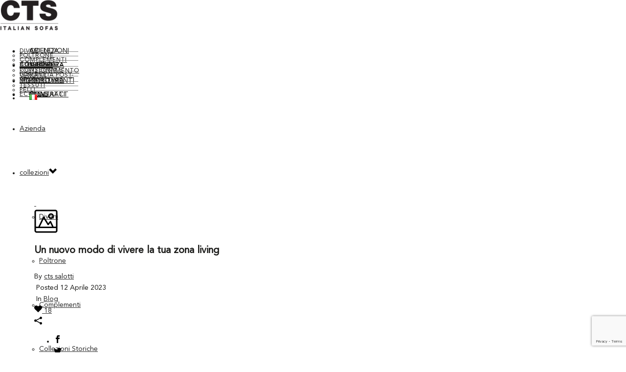

--- FILE ---
content_type: text/html; charset=UTF-8
request_url: https://ctssalotti.com/un-nuovo-modo-di-vivere-la-zona-living/
body_size: 88827
content:
<!DOCTYPE html>
<html lang="it-IT" prefix="og: http://ogp.me/ns#" >
<head>
	<!-- Google Tag Manager -->
		<script>(function(w,d,s,l,i){w[l]=w[l]||[];w[l].push({'gtm.start':
		new Date().getTime(),event:'gtm.js'});var f=d.getElementsByTagName(s)[0],
		j=d.createElement(s),dl=l!='dataLayer'?'&l='+l:'';j.async=true;j.src=
		'https://www.googletagmanager.com/gtm.js?id='+i+dl;f.parentNode.insertBefore(j,f);
		})(window,document,'script','dataLayer','GTM-MG58LB26');</script>
	<!-- End Google Tag Manager -->
    
<meta charset="UTF-8" />
<meta name="viewport" content="width=device-width, initial-scale=1.0, minimum-scale=1.0, maximum-scale=1.0, user-scalable=0" />
<meta http-equiv="X-UA-Compatible" content="IE=edge,chrome=1" />
<meta name="format-detection" content="telephone=no">
<script type="text/javascript">var ajaxurl = "https://ctssalotti.com/wp-admin/admin-ajax.php"</script>
		<style id="critical-path-css" type="text/css">
			/* non cached */ body,html{width:100%;height:100%;margin:0;padding:0}.page-preloader{top:0;left:0;z-index:999;position:fixed;height:100%;width:100%;text-align:center}.preloader-preview-area{-webkit-animation-delay:-.2s;animation-delay:-.2s;top:50%;-webkit-transform:translateY(100%);-ms-transform:translateY(100%);transform:translateY(100%);margin-top:10px;max-height:calc(50% - 20px);opacity:1;width:100%;text-align:center;position:absolute}.preloader-logo{max-width:90%;top:50%;-webkit-transform:translateY(-100%);-ms-transform:translateY(-100%);transform:translateY(-100%);margin:-10px auto 0 auto;max-height:calc(50% - 20px);opacity:1;position:relative}.ball-pulse>div{width:15px;height:15px;border-radius:100%;margin:2px;-webkit-animation-fill-mode:both;animation-fill-mode:both;display:inline-block;-webkit-animation:ball-pulse .75s infinite cubic-bezier(.2,.68,.18,1.08);animation:ball-pulse .75s infinite cubic-bezier(.2,.68,.18,1.08)}.ball-pulse>div:nth-child(1){-webkit-animation-delay:-.36s;animation-delay:-.36s}.ball-pulse>div:nth-child(2){-webkit-animation-delay:-.24s;animation-delay:-.24s}.ball-pulse>div:nth-child(3){-webkit-animation-delay:-.12s;animation-delay:-.12s}@-webkit-keyframes ball-pulse{0%{-webkit-transform:scale(1);transform:scale(1);opacity:1}45%{-webkit-transform:scale(.1);transform:scale(.1);opacity:.7}80%{-webkit-transform:scale(1);transform:scale(1);opacity:1}}@keyframes ball-pulse{0%{-webkit-transform:scale(1);transform:scale(1);opacity:1}45%{-webkit-transform:scale(.1);transform:scale(.1);opacity:.7}80%{-webkit-transform:scale(1);transform:scale(1);opacity:1}}.ball-clip-rotate-pulse{position:relative;-webkit-transform:translateY(-15px) translateX(-10px);-ms-transform:translateY(-15px) translateX(-10px);transform:translateY(-15px) translateX(-10px);display:inline-block}.ball-clip-rotate-pulse>div{-webkit-animation-fill-mode:both;animation-fill-mode:both;position:absolute;top:0;left:0;border-radius:100%}.ball-clip-rotate-pulse>div:first-child{height:36px;width:36px;top:7px;left:-7px;-webkit-animation:ball-clip-rotate-pulse-scale 1s 0s cubic-bezier(.09,.57,.49,.9) infinite;animation:ball-clip-rotate-pulse-scale 1s 0s cubic-bezier(.09,.57,.49,.9) infinite}.ball-clip-rotate-pulse>div:last-child{position:absolute;width:50px;height:50px;left:-16px;top:-2px;background:0 0;border:2px solid;-webkit-animation:ball-clip-rotate-pulse-rotate 1s 0s cubic-bezier(.09,.57,.49,.9) infinite;animation:ball-clip-rotate-pulse-rotate 1s 0s cubic-bezier(.09,.57,.49,.9) infinite;-webkit-animation-duration:1s;animation-duration:1s}@-webkit-keyframes ball-clip-rotate-pulse-rotate{0%{-webkit-transform:rotate(0) scale(1);transform:rotate(0) scale(1)}50%{-webkit-transform:rotate(180deg) scale(.6);transform:rotate(180deg) scale(.6)}100%{-webkit-transform:rotate(360deg) scale(1);transform:rotate(360deg) scale(1)}}@keyframes ball-clip-rotate-pulse-rotate{0%{-webkit-transform:rotate(0) scale(1);transform:rotate(0) scale(1)}50%{-webkit-transform:rotate(180deg) scale(.6);transform:rotate(180deg) scale(.6)}100%{-webkit-transform:rotate(360deg) scale(1);transform:rotate(360deg) scale(1)}}@-webkit-keyframes ball-clip-rotate-pulse-scale{30%{-webkit-transform:scale(.3);transform:scale(.3)}100%{-webkit-transform:scale(1);transform:scale(1)}}@keyframes ball-clip-rotate-pulse-scale{30%{-webkit-transform:scale(.3);transform:scale(.3)}100%{-webkit-transform:scale(1);transform:scale(1)}}@-webkit-keyframes square-spin{25%{-webkit-transform:perspective(100px) rotateX(180deg) rotateY(0);transform:perspective(100px) rotateX(180deg) rotateY(0)}50%{-webkit-transform:perspective(100px) rotateX(180deg) rotateY(180deg);transform:perspective(100px) rotateX(180deg) rotateY(180deg)}75%{-webkit-transform:perspective(100px) rotateX(0) rotateY(180deg);transform:perspective(100px) rotateX(0) rotateY(180deg)}100%{-webkit-transform:perspective(100px) rotateX(0) rotateY(0);transform:perspective(100px) rotateX(0) rotateY(0)}}@keyframes square-spin{25%{-webkit-transform:perspective(100px) rotateX(180deg) rotateY(0);transform:perspective(100px) rotateX(180deg) rotateY(0)}50%{-webkit-transform:perspective(100px) rotateX(180deg) rotateY(180deg);transform:perspective(100px) rotateX(180deg) rotateY(180deg)}75%{-webkit-transform:perspective(100px) rotateX(0) rotateY(180deg);transform:perspective(100px) rotateX(0) rotateY(180deg)}100%{-webkit-transform:perspective(100px) rotateX(0) rotateY(0);transform:perspective(100px) rotateX(0) rotateY(0)}}.square-spin{display:inline-block}.square-spin>div{-webkit-animation-fill-mode:both;animation-fill-mode:both;width:50px;height:50px;-webkit-animation:square-spin 3s 0s cubic-bezier(.09,.57,.49,.9) infinite;animation:square-spin 3s 0s cubic-bezier(.09,.57,.49,.9) infinite}.cube-transition{position:relative;-webkit-transform:translate(-25px,-25px);-ms-transform:translate(-25px,-25px);transform:translate(-25px,-25px);display:inline-block}.cube-transition>div{-webkit-animation-fill-mode:both;animation-fill-mode:both;width:15px;height:15px;position:absolute;top:-5px;left:-5px;-webkit-animation:cube-transition 1.6s 0s infinite ease-in-out;animation:cube-transition 1.6s 0s infinite ease-in-out}.cube-transition>div:last-child{-webkit-animation-delay:-.8s;animation-delay:-.8s}@-webkit-keyframes cube-transition{25%{-webkit-transform:translateX(50px) scale(.5) rotate(-90deg);transform:translateX(50px) scale(.5) rotate(-90deg)}50%{-webkit-transform:translate(50px,50px) rotate(-180deg);transform:translate(50px,50px) rotate(-180deg)}75%{-webkit-transform:translateY(50px) scale(.5) rotate(-270deg);transform:translateY(50px) scale(.5) rotate(-270deg)}100%{-webkit-transform:rotate(-360deg);transform:rotate(-360deg)}}@keyframes cube-transition{25%{-webkit-transform:translateX(50px) scale(.5) rotate(-90deg);transform:translateX(50px) scale(.5) rotate(-90deg)}50%{-webkit-transform:translate(50px,50px) rotate(-180deg);transform:translate(50px,50px) rotate(-180deg)}75%{-webkit-transform:translateY(50px) scale(.5) rotate(-270deg);transform:translateY(50px) scale(.5) rotate(-270deg)}100%{-webkit-transform:rotate(-360deg);transform:rotate(-360deg)}}.ball-scale>div{border-radius:100%;margin:2px;-webkit-animation-fill-mode:both;animation-fill-mode:both;display:inline-block;height:60px;width:60px;-webkit-animation:ball-scale 1s 0s ease-in-out infinite;animation:ball-scale 1s 0s ease-in-out infinite}@-webkit-keyframes ball-scale{0%{-webkit-transform:scale(0);transform:scale(0)}100%{-webkit-transform:scale(1);transform:scale(1);opacity:0}}@keyframes ball-scale{0%{-webkit-transform:scale(0);transform:scale(0)}100%{-webkit-transform:scale(1);transform:scale(1);opacity:0}}.line-scale>div{-webkit-animation-fill-mode:both;animation-fill-mode:both;display:inline-block;width:5px;height:50px;border-radius:2px;margin:2px}.line-scale>div:nth-child(1){-webkit-animation:line-scale 1s -.5s infinite cubic-bezier(.2,.68,.18,1.08);animation:line-scale 1s -.5s infinite cubic-bezier(.2,.68,.18,1.08)}.line-scale>div:nth-child(2){-webkit-animation:line-scale 1s -.4s infinite cubic-bezier(.2,.68,.18,1.08);animation:line-scale 1s -.4s infinite cubic-bezier(.2,.68,.18,1.08)}.line-scale>div:nth-child(3){-webkit-animation:line-scale 1s -.3s infinite cubic-bezier(.2,.68,.18,1.08);animation:line-scale 1s -.3s infinite cubic-bezier(.2,.68,.18,1.08)}.line-scale>div:nth-child(4){-webkit-animation:line-scale 1s -.2s infinite cubic-bezier(.2,.68,.18,1.08);animation:line-scale 1s -.2s infinite cubic-bezier(.2,.68,.18,1.08)}.line-scale>div:nth-child(5){-webkit-animation:line-scale 1s -.1s infinite cubic-bezier(.2,.68,.18,1.08);animation:line-scale 1s -.1s infinite cubic-bezier(.2,.68,.18,1.08)}@-webkit-keyframes line-scale{0%{-webkit-transform:scaley(1);transform:scaley(1)}50%{-webkit-transform:scaley(.4);transform:scaley(.4)}100%{-webkit-transform:scaley(1);transform:scaley(1)}}@keyframes line-scale{0%{-webkit-transform:scaley(1);transform:scaley(1)}50%{-webkit-transform:scaley(.4);transform:scaley(.4)}100%{-webkit-transform:scaley(1);transform:scaley(1)}}.ball-scale-multiple{position:relative;-webkit-transform:translateY(30px);-ms-transform:translateY(30px);transform:translateY(30px);display:inline-block}.ball-scale-multiple>div{border-radius:100%;-webkit-animation-fill-mode:both;animation-fill-mode:both;margin:2px;position:absolute;left:-30px;top:0;opacity:0;margin:0;width:50px;height:50px;-webkit-animation:ball-scale-multiple 1s 0s linear infinite;animation:ball-scale-multiple 1s 0s linear infinite}.ball-scale-multiple>div:nth-child(2){-webkit-animation-delay:-.2s;animation-delay:-.2s}.ball-scale-multiple>div:nth-child(3){-webkit-animation-delay:-.2s;animation-delay:-.2s}@-webkit-keyframes ball-scale-multiple{0%{-webkit-transform:scale(0);transform:scale(0);opacity:0}5%{opacity:1}100%{-webkit-transform:scale(1);transform:scale(1);opacity:0}}@keyframes ball-scale-multiple{0%{-webkit-transform:scale(0);transform:scale(0);opacity:0}5%{opacity:1}100%{-webkit-transform:scale(1);transform:scale(1);opacity:0}}.ball-pulse-sync{display:inline-block}.ball-pulse-sync>div{width:15px;height:15px;border-radius:100%;margin:2px;-webkit-animation-fill-mode:both;animation-fill-mode:both;display:inline-block}.ball-pulse-sync>div:nth-child(1){-webkit-animation:ball-pulse-sync .6s -.21s infinite ease-in-out;animation:ball-pulse-sync .6s -.21s infinite ease-in-out}.ball-pulse-sync>div:nth-child(2){-webkit-animation:ball-pulse-sync .6s -.14s infinite ease-in-out;animation:ball-pulse-sync .6s -.14s infinite ease-in-out}.ball-pulse-sync>div:nth-child(3){-webkit-animation:ball-pulse-sync .6s -70ms infinite ease-in-out;animation:ball-pulse-sync .6s -70ms infinite ease-in-out}@-webkit-keyframes ball-pulse-sync{33%{-webkit-transform:translateY(10px);transform:translateY(10px)}66%{-webkit-transform:translateY(-10px);transform:translateY(-10px)}100%{-webkit-transform:translateY(0);transform:translateY(0)}}@keyframes ball-pulse-sync{33%{-webkit-transform:translateY(10px);transform:translateY(10px)}66%{-webkit-transform:translateY(-10px);transform:translateY(-10px)}100%{-webkit-transform:translateY(0);transform:translateY(0)}}.transparent-circle{display:inline-block;border-top:.5em solid rgba(255,255,255,.2);border-right:.5em solid rgba(255,255,255,.2);border-bottom:.5em solid rgba(255,255,255,.2);border-left:.5em solid #fff;-webkit-transform:translateZ(0);transform:translateZ(0);-webkit-animation:transparent-circle 1.1s infinite linear;animation:transparent-circle 1.1s infinite linear;width:50px;height:50px;border-radius:50%}.transparent-circle:after{border-radius:50%;width:10em;height:10em}@-webkit-keyframes transparent-circle{0%{-webkit-transform:rotate(0);transform:rotate(0)}100%{-webkit-transform:rotate(360deg);transform:rotate(360deg)}}@keyframes transparent-circle{0%{-webkit-transform:rotate(0);transform:rotate(0)}100%{-webkit-transform:rotate(360deg);transform:rotate(360deg)}}.ball-spin-fade-loader{position:relative;top:-10px;left:-10px;display:inline-block}.ball-spin-fade-loader>div{width:15px;height:15px;border-radius:100%;margin:2px;-webkit-animation-fill-mode:both;animation-fill-mode:both;position:absolute;-webkit-animation:ball-spin-fade-loader 1s infinite linear;animation:ball-spin-fade-loader 1s infinite linear}.ball-spin-fade-loader>div:nth-child(1){top:25px;left:0;animation-delay:-.84s;-webkit-animation-delay:-.84s}.ball-spin-fade-loader>div:nth-child(2){top:17.05px;left:17.05px;animation-delay:-.72s;-webkit-animation-delay:-.72s}.ball-spin-fade-loader>div:nth-child(3){top:0;left:25px;animation-delay:-.6s;-webkit-animation-delay:-.6s}.ball-spin-fade-loader>div:nth-child(4){top:-17.05px;left:17.05px;animation-delay:-.48s;-webkit-animation-delay:-.48s}.ball-spin-fade-loader>div:nth-child(5){top:-25px;left:0;animation-delay:-.36s;-webkit-animation-delay:-.36s}.ball-spin-fade-loader>div:nth-child(6){top:-17.05px;left:-17.05px;animation-delay:-.24s;-webkit-animation-delay:-.24s}.ball-spin-fade-loader>div:nth-child(7){top:0;left:-25px;animation-delay:-.12s;-webkit-animation-delay:-.12s}.ball-spin-fade-loader>div:nth-child(8){top:17.05px;left:-17.05px;animation-delay:0s;-webkit-animation-delay:0s}@-webkit-keyframes ball-spin-fade-loader{50%{opacity:.3;-webkit-transform:scale(.4);transform:scale(.4)}100%{opacity:1;-webkit-transform:scale(1);transform:scale(1)}}@keyframes ball-spin-fade-loader{50%{opacity:.3;-webkit-transform:scale(.4);transform:scale(.4)}100%{opacity:1;-webkit-transform:scale(1);transform:scale(1)}}		</style>

		
<!-- Search Engine Optimization by Rank Math - https://s.rankmath.com/home -->
<title>Un nuovo modo di vivere la zona living della tua casa | CTS Salotti</title>
<meta name="description" content="La casa è il rifugio ideale in cui ritrovare l’armonia, e per questo richiede un arredamento che rispecchi la nostra personalità e idea di benessere."/>
<meta name="robots" content="follow, index, max-snippet:-1, max-video-preview:-1, max-image-preview:large"/>
<link rel="canonical" href="https://ctssalotti.com/un-nuovo-modo-di-vivere-la-zona-living/" />
<meta property="og:locale" content="it_IT">
<meta property="og:type" content="product">
<meta property="og:title" content="Un nuovo modo di vivere la zona living della tua casa | CTS Salotti">
<meta property="og:description" content="La casa è il rifugio ideale in cui ritrovare l’armonia, e per questo richiede un arredamento che rispecchi la nostra personalità e idea di benessere.">
<meta property="og:url" content="https://ctssalotti.com/un-nuovo-modo-di-vivere-la-zona-living/">
<meta property="og:site_name" content="CTS italian sofas">
<meta property="og:image" content="https://ctssalotti.com/wp-content/uploads/2022/10/ikon-divano-qualit-moderno-salotto.jpg">
<meta property="og:image:secure_url" content="https://ctssalotti.com/wp-content/uploads/2022/10/ikon-divano-qualit-moderno-salotto.jpg">
<meta property="og:image:width" content="1920">
<meta property="og:image:height" content="1080">
<meta property="og:image:alt" content="salotto moderno con divano di qualità ikon">
<meta property="og:image:type" content="image/jpeg">
<meta property="product:availability" content="instock">
<meta name="twitter:card" content="summary_large_image">
<meta name="twitter:title" content="Un nuovo modo di vivere la zona living della tua casa | CTS Salotti">
<meta name="twitter:description" content="La casa è il rifugio ideale in cui ritrovare l’armonia, e per questo richiede un arredamento che rispecchi la nostra personalità e idea di benessere.">
<meta name="twitter:image" content="https://ctssalotti.com/wp-content/uploads/2022/10/ikon-divano-qualit-moderno-salotto.jpg">
<script type="application/ld+json">{"@context":"https:\/\/schema.org","@graph":[{"@type":"Product","sku":"","name":"Un nuovo modo di vivere la zona living della tua casa | CTS Salotti","description":"La casa \u00e8 il rifugio ideale in cui ritrovare l\u2019armonia, e per questo richiede un arredamento che rispecchi la nostra personalit\u00e0 e idea di benessere.","releaseDate":"2023-04-12T15:03:51+00:00","offers":{"@type":"Offer","priceCurrency":"","price":"0","url":"https:\/\/ctssalotti.com\/un-nuovo-modo-di-vivere-la-zona-living\/","priceValidUntil":"","availability":"https:\/\/schema.org\/InStock"},"image":{"@type":"ImageObject","url":"https:\/\/ctssalotti.com\/wp-content\/uploads\/2022\/10\/ikon-divano-qualit-moderno-salotto.jpg","width":1920,"height":1080}},{"@type":"BreadcrumbList","itemListElement":[{"@type":"ListItem","position":1,"item":{"@id":"https:\/\/ctssalotti.com","name":"Home"}},{"@type":"ListItem","position":2,"item":{"@id":"https:\/\/ctssalotti.com\/category\/blog\/","name":"Blog"}},{"@type":"ListItem","position":3,"item":{"@id":"https:\/\/ctssalotti.com\/un-nuovo-modo-di-vivere-la-zona-living\/","name":"Un nuovo modo di vivere la tua zona living"}}]}]}</script>
<!-- /Rank Math WordPress SEO plugin -->

<link rel='dns-prefetch' href='//www.google.com' />
<link rel='dns-prefetch' href='//s.w.org' />
<link rel="alternate" type="application/rss+xml" title="CTS italian sofas &raquo; Feed" href="https://ctssalotti.com/feed/" />
<link rel="alternate" type="application/rss+xml" title="CTS italian sofas &raquo; Feed dei commenti" href="https://ctssalotti.com/comments/feed/" />

<link rel="shortcut icon" href="https://ctssalotti.com/wp-content/themes/jupiter/assets/images/favicon.png"  />
<script type="text/javascript">
window.abb = {};
php = {};
window.PHP = {};
PHP.ajax = "https://ctssalotti.com/wp-admin/admin-ajax.php";PHP.wp_p_id = "5718";var mk_header_parallax, mk_banner_parallax, mk_page_parallax, mk_footer_parallax, mk_body_parallax;
var mk_images_dir = "https://ctssalotti.com/wp-content/themes/jupiter/assets/images",
mk_theme_js_path = "https://ctssalotti.com/wp-content/themes/jupiter/assets/js",
mk_theme_dir = "https://ctssalotti.com/wp-content/themes/jupiter",
mk_captcha_placeholder = "Enter Captcha",
mk_captcha_invalid_txt = "Invalid. Try again.",
mk_captcha_correct_txt = "Captcha correct.",
mk_responsive_nav_width = 1140,
mk_vertical_header_back = "Back",
mk_vertical_header_anim = "1",
mk_check_rtl = true,
mk_grid_width = 1140,
mk_ajax_search_option = "disable",
mk_preloader_bg_color = "#fff",
mk_accent_color = "#878787",
mk_go_to_top =  "false",
mk_smooth_scroll =  "true",
mk_preloader_bar_color = "#878787",
mk_preloader_logo = "";
var mk_header_parallax = false,
mk_banner_parallax = false,
mk_footer_parallax = false,
mk_body_parallax = false,
mk_no_more_posts = "No More Posts",
mk_typekit_id   = "",
mk_google_fonts = [],
mk_global_lazyload = true;
</script>
<link rel='stylesheet' id='contact-form-7-css'  href='https://ctssalotti.com/wp-content/plugins/contact-form-7/includes/css/styles.css?ver=5.1.9' type='text/css' media='all' />
<link rel='stylesheet' id='cookie-law-info-css'  href='https://ctssalotti.com/wp-content/plugins/cookie-law-info/public/css/cookie-law-info-public.css?ver=1.8.8' type='text/css' media='all' />
<link rel='stylesheet' id='cookie-law-info-gdpr-css'  href='https://ctssalotti.com/wp-content/plugins/cookie-law-info/public/css/cookie-law-info-gdpr.css?ver=1.8.8' type='text/css' media='all' />
<link rel='stylesheet' id='lightbox-style-css'  href='https://ctssalotti.com/wp-content/themes/CTS%20Salotti/lightbox.min.css?ver=4.9.26' type='text/css' media='all' />
<link rel='stylesheet' id='theme-styles-css'  href='https://ctssalotti.com/wp-content/themes/jupiter/assets/stylesheet/min/full-styles.css?ver=1.0' type='text/css' media='all' />
<style id='theme-styles-inline-css' type='text/css'>
body { background-color:#fff; } .mk-header { background-color:#f7f7f7;background-size:cover;-webkit-background-size:cover;-moz-background-size:cover; } .mk-header-bg { background-color:#fff; } .mk-classic-nav-bg { background-color:#ffffff; } .master-holder-bg { background-color:#fff; } #mk-footer { background-color:#ffffff; } #mk-boxed-layout { -webkit-box-shadow:0 0 px rgba(0, 0, 0, ); -moz-box-shadow:0 0 px rgba(0, 0, 0, ); box-shadow:0 0 px rgba(0, 0, 0, ); } .mk-news-tab .mk-tabs-tabs .is-active a, .mk-fancy-title.pattern-style span, .mk-fancy-title.pattern-style.color-gradient span:after, .page-bg-color { background-color:#fff; } .page-title { font-size:20px; color:#4d4d4d; text-transform:uppercase; font-weight:400; letter-spacing:2px; } .page-subtitle { font-size:14px; line-height:100%; color:#a3a3a3; font-size:14px; text-transform:none; } .mk-header { border-bottom:1px solid #ededed; } .header-style-1 .mk-header-padding-wrapper, .header-style-2 .mk-header-padding-wrapper, .header-style-3 .mk-header-padding-wrapper { padding-top:141px; } @font-face { font-family:'star'; src:url('https://ctssalotti.com/wp-content/themes/jupiter/assets/stylesheet/fonts/star/font.eot'); src:url('https://ctssalotti.com/wp-content/themes/jupiter/assets/stylesheet/fonts/star/font.eot?#iefix') format('embedded-opentype'), url('https://ctssalotti.com/wp-content/themes/jupiter/assets/stylesheet/fonts/star/font.woff') format('woff'), url('https://ctssalotti.com/wp-content/themes/jupiter/assets/stylesheet/fonts/star/font.ttf') format('truetype'), url('https://ctssalotti.com/wp-content/themes/jupiter/assets/stylesheet/fonts/star/font.svg#star') format('svg'); font-weight:normal; font-style:normal; } @font-face { font-family:'WooCommerce'; src:url('https://ctssalotti.com/wp-content/themes/jupiter/assets/stylesheet/fonts/woocommerce/font.eot'); src:url('https://ctssalotti.com/wp-content/themes/jupiter/assets/stylesheet/fonts/woocommerce/font.eot?#iefix') format('embedded-opentype'), url('https://ctssalotti.com/wp-content/themes/jupiter/assets/stylesheet/fonts/woocommerce/font.woff') format('woff'), url('https://ctssalotti.com/wp-content/themes/jupiter/assets/stylesheet/fonts/woocommerce/font.ttf') format('truetype'), url('https://ctssalotti.com/wp-content/themes/jupiter/assets/stylesheet/fonts/woocommerce/font.svg#WooCommerce') format('svg'); font-weight:normal; font-style:normal; }.wpb_row.moodboard img {min-height:304px;} .page-title {display:none;} .single-share-box .googleplus-share {display:none;} .blog-modern-social-section {display:none;} .vc_tta-panel-body a {text-decoration:underline;} div.wpcf7-response-output.wpcf7-display-none {display:none;} .mk-image.inside-image .mk-image-caption {margin:0px;}
</style>
<link rel='stylesheet' id='theme-options-css'  href='https://ctssalotti.com/wp-content/uploads/mk_assets/theme-options-production.css?ver=1758890301' type='text/css' media='all' />
<link rel='stylesheet' id='mk-style-css'  href='https://ctssalotti.com/wp-content/themes/CTS%20Salotti/style.css?ver=4.9.26' type='text/css' media='all' />
<script type='text/javascript' src='https://ctssalotti.com/wp-includes/js/jquery/jquery.js?ver=1.12.4'></script>
<script type='text/javascript' src='https://ctssalotti.com/wp-includes/js/jquery/jquery-migrate.min.js?ver=1.4.1'></script>
<script type='text/javascript'>
/* <![CDATA[ */
var Cli_Data = {"nn_cookie_ids":[],"cookielist":[]};
var log_object = {"ajax_url":"https:\/\/ctssalotti.com\/wp-admin\/admin-ajax.php"};
/* ]]> */
</script>
<script type='text/javascript' src='https://ctssalotti.com/wp-content/plugins/cookie-law-info/public/js/cookie-law-info-public.js?ver=1.8.8'></script>
<script type='text/javascript' src='https://ctssalotti.com/wp-content/themes/jupiter/assets/js/plugins/wp-enqueue/min/webfontloader.js?ver=4.9.26'></script>
<script type='text/javascript' src='https://ctssalotti.com/wp-content/themes/jupiter/assets/js/plugins/wp-enqueue/min/webfontloader-init.js?ver=4.9.26'></script>
<link rel='https://api.w.org/' href='https://ctssalotti.com/wp-json/' />
<link rel='shortlink' href='https://ctssalotti.com/?p=5718' />
<link rel="alternate" type="application/json+oembed" href="https://ctssalotti.com/wp-json/oembed/1.0/embed?url=https%3A%2F%2Fctssalotti.com%2Fun-nuovo-modo-di-vivere-la-zona-living%2F" />
<link rel="alternate" type="text/xml+oembed" href="https://ctssalotti.com/wp-json/oembed/1.0/embed?url=https%3A%2F%2Fctssalotti.com%2Fun-nuovo-modo-di-vivere-la-zona-living%2F&#038;format=xml" />
<!-- Meta Pixel Code -->
<script>
!function(f,b,e,v,n,t,s)
{if(f.fbq)return;n=f.fbq=function(){n.callMethod?
n.callMethod.apply(n,arguments):n.queue.push(arguments)};
if(!f._fbq)f._fbq=n;n.push=n;n.loaded=!0;n.version='2.0';
n.queue=[];t=b.createElement(e);t.async=!0;
t.src=v;s=b.getElementsByTagName(e)[0];
s.parentNode.insertBefore(t,s)}(window, document,'script',
'https://connect.facebook.net/en_US/fbevents.js');
fbq('init', '1045325796066803');
fbq('track', 'PageView');
</script>
<noscript><img height="1" width="1" style="display:none"
src="https://www.facebook.com/tr?id=1045325796066803&ev=PageView&noscript=1"
/></noscript>
<!-- End Meta Pixel Code -->    
    <meta name="facebook-domain-verification" content="h908i7upd8qm3yh2xs1jb16bcobgej" />
    
    <meta property="og:site_name" content="CTS italian sofas"/>
<meta property="og:image" content="https://ctssalotti.com/wp-content/uploads/2022/10/ikon-divano-qualit-moderno-salotto.jpg"/>
<meta property="og:url" content="https://ctssalotti.com/un-nuovo-modo-di-vivere-la-zona-living/"/>
<meta property="og:title" content="Un nuovo modo di vivere la tua zona living"/>
<meta property="og:description" content="La casa, il rifugio ideale in cui ritrovare l’armonia Scopri che ruolo gioca l’arredamento Tra le eccellenze del Made in Italy, la filiera legno-arredo ha registrato uno tra i trend di crescita più positivi. L’industria dell’arredamento si è lasciata alle spalle l’esperienza traumatica della pandemia e, dopo aver chiuso il 2022 con un importante aumento [&hellip;]"/>
<meta property="og:type" content="article"/>
<script> var isTest = false; </script>
<style id="js-media-query-css">.mk-event-countdown-ul:media(max-width:750px) li{width:90%;display:block;margin:0 auto 15px}.mk-process-steps:media(max-width:960px) ul:before{display:none!important}.mk-process-steps:media(max-width:960px) li{margin-bottom:30px!important;width:100%!important;text-align:center}</style><meta itemprop="author" content="cts salotti" /><meta itemprop="datePublished" content="12 Aprile 2023" /><meta itemprop="dateModified" content="12 Aprile 2023" /><meta itemprop="publisher" content="CTS italian sofas" />		<style type="text/css">.recentcomments a{display:inline !important;padding:0 !important;margin:0 !important;}</style>
		<meta name="generator" content="Powered by Visual Composer - drag and drop page builder for WordPress."/>
<!--[if lte IE 9]><link rel="stylesheet" type="text/css" href="https://ctssalotti.com/wp-content/plugins/js_composer_theme/assets/css/vc_lte_ie9.min.css" media="screen"><![endif]--><meta name="generator" content="Powered by Slider Revolution 6.6.10 - responsive, Mobile-Friendly Slider Plugin for WordPress with comfortable drag and drop interface." />
<link rel="icon" href="https://ctssalotti.com/wp-content/uploads/2019/05/ctssalotti-cts-salotti-logo-logocts-32x32.gif" sizes="32x32" />
<link rel="icon" href="https://ctssalotti.com/wp-content/uploads/2019/05/ctssalotti-cts-salotti-logo-logocts-192x192.gif" sizes="192x192" />
<link rel="apple-touch-icon-precomposed" href="https://ctssalotti.com/wp-content/uploads/2019/05/ctssalotti-cts-salotti-logo-logocts-180x180.gif" />
<meta name="msapplication-TileImage" content="https://ctssalotti.com/wp-content/uploads/2019/05/ctssalotti-cts-salotti-logo-logocts-270x270.gif" />
<script>function setREVStartSize(e){
			//window.requestAnimationFrame(function() {
				window.RSIW = window.RSIW===undefined ? window.innerWidth : window.RSIW;
				window.RSIH = window.RSIH===undefined ? window.innerHeight : window.RSIH;
				try {
					var pw = document.getElementById(e.c).parentNode.offsetWidth,
						newh;
					pw = pw===0 || isNaN(pw) || (e.l=="fullwidth" || e.layout=="fullwidth") ? window.RSIW : pw;
					e.tabw = e.tabw===undefined ? 0 : parseInt(e.tabw);
					e.thumbw = e.thumbw===undefined ? 0 : parseInt(e.thumbw);
					e.tabh = e.tabh===undefined ? 0 : parseInt(e.tabh);
					e.thumbh = e.thumbh===undefined ? 0 : parseInt(e.thumbh);
					e.tabhide = e.tabhide===undefined ? 0 : parseInt(e.tabhide);
					e.thumbhide = e.thumbhide===undefined ? 0 : parseInt(e.thumbhide);
					e.mh = e.mh===undefined || e.mh=="" || e.mh==="auto" ? 0 : parseInt(e.mh,0);
					if(e.layout==="fullscreen" || e.l==="fullscreen")
						newh = Math.max(e.mh,window.RSIH);
					else{
						e.gw = Array.isArray(e.gw) ? e.gw : [e.gw];
						for (var i in e.rl) if (e.gw[i]===undefined || e.gw[i]===0) e.gw[i] = e.gw[i-1];
						e.gh = e.el===undefined || e.el==="" || (Array.isArray(e.el) && e.el.length==0)? e.gh : e.el;
						e.gh = Array.isArray(e.gh) ? e.gh : [e.gh];
						for (var i in e.rl) if (e.gh[i]===undefined || e.gh[i]===0) e.gh[i] = e.gh[i-1];
											
						var nl = new Array(e.rl.length),
							ix = 0,
							sl;
						e.tabw = e.tabhide>=pw ? 0 : e.tabw;
						e.thumbw = e.thumbhide>=pw ? 0 : e.thumbw;
						e.tabh = e.tabhide>=pw ? 0 : e.tabh;
						e.thumbh = e.thumbhide>=pw ? 0 : e.thumbh;
						for (var i in e.rl) nl[i] = e.rl[i]<window.RSIW ? 0 : e.rl[i];
						sl = nl[0];
						for (var i in nl) if (sl>nl[i] && nl[i]>0) { sl = nl[i]; ix=i;}
						var m = pw>(e.gw[ix]+e.tabw+e.thumbw) ? 1 : (pw-(e.tabw+e.thumbw)) / (e.gw[ix]);
						newh =  (e.gh[ix] * m) + (e.tabh + e.thumbh);
					}
					var el = document.getElementById(e.c);
					if (el!==null && el) el.style.height = newh+"px";
					el = document.getElementById(e.c+"_wrapper");
					if (el!==null && el) {
						el.style.height = newh+"px";
						el.style.display = "block";
					}
				} catch(e){
					console.log("Failure at Presize of Slider:" + e)
				}
			//});
		  };</script>
		<style type="text/css" id="wp-custom-css">
			.linkRed a {
    color: #f55;
}

.flexrow {
	  display: flex;
    width: 100%;
    justify-content: space-between;
    gap: 20px;
}

.flexrow .input-field {
    width: 100%;
}

.input-field input[type="number"] {
	padding: 10px 12px;
	width: 95%;
}

.header-align-center .main-navigation-ul li.no-mega-menu > ul.sub-menu, .header-style-2.header-align-center .main-navigation-ul li.no-mega-menu > ul.sub-menu {
	width:150px;
}

a.customCta {padding:8px 20px;background-color:#000; color:#fff;}		</style>
	<meta name="generator" content="CTS Salotti 1.0" />
<noscript><style type="text/css"> .wpb_animate_when_almost_visible { opacity: 1; }</style></noscript></head>

<body data-rsssl=1 class="post-template-default single single-post postid-5718 single-format-standard loading wpb-js-composer js-comp-ver-5.2.1 vc_responsive" itemscope="itemscope" itemtype="https://schema.org/WebPage"  data-adminbar="">
	<!-- Google Tag Manager (noscript) -->
		<noscript><iframe src="https://www.googletagmanager.com/ns.html?id=GTM-MG58LB26"
		height="0" width="0" style="display:none;visibility:hidden"></iframe></noscript>
	<!-- End Google Tag Manager (noscript) -->
	
	<!-- Target for scroll anchors to achieve native browser bahaviour + possible enhancements like smooth scrolling -->
	<div id="top-of-page"></div>

		<div id="mk-boxed-layout">

			<div id="mk-theme-container" >

				 
    <header data-height='90'
                data-sticky-height='55'
                data-responsive-height='90'
                data-transparent-skin=''
                data-header-style='2'
                data-sticky-style='fixed'
                data-sticky-offset='header' id="mk-header-1" class="mk-header header-style-2 header-align-center  toolbar-false menu-hover-5 sticky-style-fixed mk-background-stretch boxed-header " role="banner" itemscope="itemscope" itemtype="https://schema.org/WPHeader" >
                    <div class="mk-header-holder">
                                <div class="mk-header-inner">
                    
                    <div class="mk-header-bg "></div>
                    
                    
                                            <div class="mk-grid header-grid">
                                            <div class="add-header-height">
                            
<div class="mk-nav-responsive-link">
    <div class="mk-css-icon-menu">
        <div class="mk-css-icon-menu-line-1"></div>
        <div class="mk-css-icon-menu-line-2"></div>
        <div class="mk-css-icon-menu-line-3"></div>
    </div>
</div>        <div class=" header-logo fit-logo-img add-header-height  ">

	    <a href="https://ctssalotti.com/" title="CTS italian sofas">
	    
			             <img class="mk-desktop-logo dark-logo" title="Italian Sofa from 1965 | TOP QUALITY" alt="Italian Sofa from 1965 | TOP QUALITY" src="/wp-content/uploads/2017/11/cts-italian-sofas-logo.png" />
			    
			    			    
			    			    
			    	    </a>
    </div>
                        </div>

                                            </div>
                    
                    <div class="clearboth"></div>

                    <div class="mk-header-nav-container menu-hover-style-5" role="navigation" itemscope="itemscope" itemtype="https://schema.org/SiteNavigationElement" >
                        <div class="mk-classic-nav-bg"></div>
                        <div class="mk-classic-menu-wrapper">
                            <nav class="mk-main-navigation js-main-nav"><ul id="menu-main-menu" class="main-navigation-ul"><li id="menu-item-58" class="menu-item menu-item-type-post_type menu-item-object-page no-mega-menu"><a class="menu-item-link js-smooth-scroll"  href="https://ctssalotti.com/cts-salotti-azienda-italiana-dal-1965-qualita/">Azienda</a></li>
<li id="menu-item-11" class="menu-item menu-item-type-custom menu-item-object-custom menu-item-has-children no-mega-menu"><a class="menu-item-link js-smooth-scroll"  href="#collezioni">collezioni</a>
<ul style="" class="sub-menu ">
	<li id="menu-item-207" class="menu-item menu-item-type-post_type menu-item-object-page"><a class="menu-item-link js-smooth-scroll"  href="https://ctssalotti.com/divani-di-qualita-cts-salotti-interior-design/">Divani</a></li>
	<li id="menu-item-280" class="menu-item menu-item-type-post_type menu-item-object-page"><a class="menu-item-link js-smooth-scroll"  href="https://ctssalotti.com/poltrone-cts-salotti-quality-design-interior-sofa/">Poltrone</a></li>
	<li id="menu-item-1330" class="menu-item menu-item-type-post_type menu-item-object-page"><a class="menu-item-link js-smooth-scroll"  href="https://ctssalotti.com/complementi/">Complementi</a></li>
	<li id="menu-item-5277" class="menu-item menu-item-type-post_type menu-item-object-page"><a class="menu-item-link js-smooth-scroll"  href="https://ctssalotti.com/collezioni-storiche/">Collezioni Storiche</a></li>
</ul>
</li>
<li id="menu-item-4616" class="menu-item menu-item-type-post_type menu-item-object-page no-mega-menu"><a class="menu-item-link js-smooth-scroll"  href="https://ctssalotti.com/divani-poltrone-complementi-su-misura-2/">Su misura</a></li>
<li id="menu-item-5690" class="menu-item menu-item-type-post_type menu-item-object-page menu-item-has-children no-mega-menu"><a class="menu-item-link js-smooth-scroll"  href="https://ctssalotti.com/servizi-arredamento-zona-giorno/">Servizi</a>
<ul style="" class="sub-menu ">
	<li id="menu-item-5694" class="menu-item menu-item-type-post_type menu-item-object-page"><a class="menu-item-link js-smooth-scroll"  href="https://ctssalotti.com/servizi-arredamento-zona-giorno/consulenza-arredamento-zona-giorno/">Consulenza d’arredo</a></li>
	<li id="menu-item-5693" class="menu-item menu-item-type-post_type menu-item-object-page"><a class="menu-item-link js-smooth-scroll"  href="https://ctssalotti.com/servizi-arredamento-zona-giorno/arredamento-consegna-posizionamento/">Consegna e posizionamento</a></li>
	<li id="menu-item-5692" class="menu-item menu-item-type-post_type menu-item-object-page"><a class="menu-item-link js-smooth-scroll"  href="https://ctssalotti.com/servizi-arredamento-zona-giorno/arredamento-garanzia-post-vendita/">Garanzia post-vendita</a></li>
	<li id="menu-item-5691" class="menu-item menu-item-type-post_type menu-item-object-page"><a class="menu-item-link js-smooth-scroll"  href="https://ctssalotti.com/servizi-arredamento-zona-giorno/rinnovo-imbottitura/">Rinnovo imbottitura</a></li>
</ul>
</li>
<li id="menu-item-12" class="menu-item menu-item-type-custom menu-item-object-custom menu-item-has-children no-mega-menu"><a class="menu-item-link js-smooth-scroll"  href="#rivestimenti">rivestimenti</a>
<ul style="" class="sub-menu ">
	<li id="menu-item-538" class="menu-item menu-item-type-post_type menu-item-object-page"><a class="menu-item-link js-smooth-scroll"  href="https://ctssalotti.com/moodboard-it/">moodboard</a></li>
	<li id="menu-item-420" class="menu-item menu-item-type-post_type menu-item-object-page"><a class="menu-item-link js-smooth-scroll"  href="https://ctssalotti.com/tessuto/">Tessuti</a></li>
	<li id="menu-item-1558" class="menu-item menu-item-type-post_type menu-item-object-page"><a class="menu-item-link js-smooth-scroll"  href="https://ctssalotti.com/pelle/">Pelli</a></li>
	<li id="menu-item-1402" class="menu-item menu-item-type-post_type menu-item-object-page"><a class="menu-item-link js-smooth-scroll"  href="https://ctssalotti.com/ecopelle/">Ecopelli</a></li>
</ul>
</li>
<li id="menu-item-469" class="menu-item menu-item-type-post_type menu-item-object-page no-mega-menu"><a class="menu-item-link js-smooth-scroll"  href="https://ctssalotti.com/contract/">Contract</a></li>
<li id="menu-item-348" class="menu-item menu-item-type-post_type menu-item-object-page no-mega-menu"><a class="menu-item-link js-smooth-scroll"  href="https://ctssalotti.com/notizie/">News</a></li>
<li id="menu-item-4472" class="menu-item menu-item-type-taxonomy menu-item-object-category current-post-ancestor current-menu-parent current-post-parent no-mega-menu"><a class="menu-item-link js-smooth-scroll"  href="https://ctssalotti.com/category/blog/">Blog</a></li>
<li id="menu-item-470" class="menu-item menu-item-type-post_type menu-item-object-page no-mega-menu"><a class="menu-item-link js-smooth-scroll"  href="https://ctssalotti.com/contatti/">Contatti</a></li>
<li id="menu-item-4955" class="pll-parent-menu-item menu-item menu-item-type-custom menu-item-object-custom no-mega-menu"><a class="menu-item-link js-smooth-scroll"  href="#pll_switcher"><img src="[data-uri]" title="IT" alt="IT" width="16" height="11" /></a></li>
</ul></nav>                        </div>
                    </div>


                    <div class="mk-header-right">
                                            </div>
                    
<div class="mk-responsive-wrap">

	<nav class="menu-main-menu-container"><ul id="menu-main-menu-1" class="mk-responsive-nav"><li id="responsive-menu-item-58" class="menu-item menu-item-type-post_type menu-item-object-page"><a class="menu-item-link js-smooth-scroll"  href="https://ctssalotti.com/cts-salotti-azienda-italiana-dal-1965-qualita/">Azienda</a></li>
<li id="responsive-menu-item-11" class="menu-item menu-item-type-custom menu-item-object-custom menu-item-has-children"><a class="menu-item-link js-smooth-scroll"  href="#collezioni">collezioni</a><span class="mk-nav-arrow mk-nav-sub-closed"><svg  class="mk-svg-icon" data-name="mk-moon-arrow-down" data-cacheid="icon-696ac3ff31e10" style=" height:16px; width: 16px; "  xmlns="http://www.w3.org/2000/svg" viewBox="0 0 512 512"><path d="M512 192l-96-96-160 160-160-160-96 96 256 255.999z"/></svg></span>
<ul class="sub-menu ">
	<li id="responsive-menu-item-207" class="menu-item menu-item-type-post_type menu-item-object-page"><a class="menu-item-link js-smooth-scroll"  href="https://ctssalotti.com/divani-di-qualita-cts-salotti-interior-design/">Divani</a></li>
	<li id="responsive-menu-item-280" class="menu-item menu-item-type-post_type menu-item-object-page"><a class="menu-item-link js-smooth-scroll"  href="https://ctssalotti.com/poltrone-cts-salotti-quality-design-interior-sofa/">Poltrone</a></li>
	<li id="responsive-menu-item-1330" class="menu-item menu-item-type-post_type menu-item-object-page"><a class="menu-item-link js-smooth-scroll"  href="https://ctssalotti.com/complementi/">Complementi</a></li>
	<li id="responsive-menu-item-5277" class="menu-item menu-item-type-post_type menu-item-object-page"><a class="menu-item-link js-smooth-scroll"  href="https://ctssalotti.com/collezioni-storiche/">Collezioni Storiche</a></li>
</ul>
</li>
<li id="responsive-menu-item-4616" class="menu-item menu-item-type-post_type menu-item-object-page"><a class="menu-item-link js-smooth-scroll"  href="https://ctssalotti.com/divani-poltrone-complementi-su-misura-2/">Su misura</a></li>
<li id="responsive-menu-item-5690" class="menu-item menu-item-type-post_type menu-item-object-page menu-item-has-children"><a class="menu-item-link js-smooth-scroll"  href="https://ctssalotti.com/servizi-arredamento-zona-giorno/">Servizi</a><span class="mk-nav-arrow mk-nav-sub-closed"><svg  class="mk-svg-icon" data-name="mk-moon-arrow-down" data-cacheid="icon-696ac3ff32361" style=" height:16px; width: 16px; "  xmlns="http://www.w3.org/2000/svg" viewBox="0 0 512 512"><path d="M512 192l-96-96-160 160-160-160-96 96 256 255.999z"/></svg></span>
<ul class="sub-menu ">
	<li id="responsive-menu-item-5694" class="menu-item menu-item-type-post_type menu-item-object-page"><a class="menu-item-link js-smooth-scroll"  href="https://ctssalotti.com/servizi-arredamento-zona-giorno/consulenza-arredamento-zona-giorno/">Consulenza d’arredo</a></li>
	<li id="responsive-menu-item-5693" class="menu-item menu-item-type-post_type menu-item-object-page"><a class="menu-item-link js-smooth-scroll"  href="https://ctssalotti.com/servizi-arredamento-zona-giorno/arredamento-consegna-posizionamento/">Consegna e posizionamento</a></li>
	<li id="responsive-menu-item-5692" class="menu-item menu-item-type-post_type menu-item-object-page"><a class="menu-item-link js-smooth-scroll"  href="https://ctssalotti.com/servizi-arredamento-zona-giorno/arredamento-garanzia-post-vendita/">Garanzia post-vendita</a></li>
	<li id="responsive-menu-item-5691" class="menu-item menu-item-type-post_type menu-item-object-page"><a class="menu-item-link js-smooth-scroll"  href="https://ctssalotti.com/servizi-arredamento-zona-giorno/rinnovo-imbottitura/">Rinnovo imbottitura</a></li>
</ul>
</li>
<li id="responsive-menu-item-12" class="menu-item menu-item-type-custom menu-item-object-custom menu-item-has-children"><a class="menu-item-link js-smooth-scroll"  href="#rivestimenti">rivestimenti</a><span class="mk-nav-arrow mk-nav-sub-closed"><svg  class="mk-svg-icon" data-name="mk-moon-arrow-down" data-cacheid="icon-696ac3ff3278a" style=" height:16px; width: 16px; "  xmlns="http://www.w3.org/2000/svg" viewBox="0 0 512 512"><path d="M512 192l-96-96-160 160-160-160-96 96 256 255.999z"/></svg></span>
<ul class="sub-menu ">
	<li id="responsive-menu-item-538" class="menu-item menu-item-type-post_type menu-item-object-page"><a class="menu-item-link js-smooth-scroll"  href="https://ctssalotti.com/moodboard-it/">moodboard</a></li>
	<li id="responsive-menu-item-420" class="menu-item menu-item-type-post_type menu-item-object-page"><a class="menu-item-link js-smooth-scroll"  href="https://ctssalotti.com/tessuto/">Tessuti</a></li>
	<li id="responsive-menu-item-1558" class="menu-item menu-item-type-post_type menu-item-object-page"><a class="menu-item-link js-smooth-scroll"  href="https://ctssalotti.com/pelle/">Pelli</a></li>
	<li id="responsive-menu-item-1402" class="menu-item menu-item-type-post_type menu-item-object-page"><a class="menu-item-link js-smooth-scroll"  href="https://ctssalotti.com/ecopelle/">Ecopelli</a></li>
</ul>
</li>
<li id="responsive-menu-item-469" class="menu-item menu-item-type-post_type menu-item-object-page"><a class="menu-item-link js-smooth-scroll"  href="https://ctssalotti.com/contract/">Contract</a></li>
<li id="responsive-menu-item-348" class="menu-item menu-item-type-post_type menu-item-object-page"><a class="menu-item-link js-smooth-scroll"  href="https://ctssalotti.com/notizie/">News</a></li>
<li id="responsive-menu-item-4472" class="menu-item menu-item-type-taxonomy menu-item-object-category current-post-ancestor current-menu-parent current-post-parent"><a class="menu-item-link js-smooth-scroll"  href="https://ctssalotti.com/category/blog/">Blog</a></li>
<li id="responsive-menu-item-470" class="menu-item menu-item-type-post_type menu-item-object-page"><a class="menu-item-link js-smooth-scroll"  href="https://ctssalotti.com/contatti/">Contatti</a></li>
<li id="responsive-menu-item-4955" class="pll-parent-menu-item menu-item menu-item-type-custom menu-item-object-custom"><a class="menu-item-link js-smooth-scroll"  href="#pll_switcher"><img src="[data-uri]" title="IT" alt="IT" width="16" height="11" /></a></li>
</ul></nav>
		

</div>
         
                </div>
            </div>
                <div class="mk-header-padding-wrapper"></div>
         <section id="mk-page-introduce" class="intro-left"><div class="mk-grid"><h1 class="page-title ">Un nuovo modo di vivere la tua zona living</h1><div id="mk-breadcrumbs"><div class="mk-breadcrumbs-inner light-skin"><span xmlns:v="http://rdf.data-vocabulary.org/#"><span typeof="v:Breadcrumb"><a href="https://ctssalotti.com/" rel="v:url" property="v:title">Home</a> &#47; <span rel="v:child" typeof="v:Breadcrumb"><a href="https://ctssalotti.com/category/blog/">Blog</a> &#47; Un nuovo modo di vivere la tua zona living</span></span></span></div></div><div class="clearboth"></div></div></section>    </header>

				<div id="theme-page" class="master-holder blog-post-type-image blog-style-compact clearfix" itemscope="itemscope" itemtype="https://schema.org/Blog" >

						<div class="master-holder-bg-holder">
				<div id="theme-page-bg" class="master-holder-bg js-el"  ></div>
			</div>

			<div class="mk-main-wrapper-holder">

				<div id="mk-page-id-5718" class="theme-page-wrapper mk-main-wrapper mk-grid right-layout  ">
					  <div class="theme-content " itemprop="mainEntityOfPage">
							
	<article id="5718" class="mk-blog-single post-5718 post type-post status-publish format-standard has-post-thumbnail hentry category-blog" itemscope="itemscope" itemprop="blogPost" itemtype="http://schema.org/BlogPosting" >

	<div class="featured-image"><a class="full-cover-link mk-lightbox" title="Un nuovo modo di vivere la tua zona living" href="https://ctssalotti.com/wp-content/uploads/2022/10/ikon-divano-qualit-moderno-salotto.jpg">&nbsp;</a><img class="blog-image" alt="Un nuovo modo di vivere la tua zona living" title="Un nuovo modo di vivere la tua zona living" src="https://ctssalotti.com/wp-content/uploads/bfi_thumb/dummy-transparent-nh2eyi050iccpblu68ua5grocqd5mu4z2zaw9q5qyg.png" data-mk-image-src-set='{"default":"https://ctssalotti.com/wp-content/uploads/bfi_thumb/ikon-divano-qualit-moderno-salotto-pwccb98hjusds2a0gt6xrtwos36w9nft7btjzlc52w.jpg","2x":"https://ctssalotti.com/wp-content/uploads/bfi_thumb/ikon-divano-qualit-moderno-salotto-pwccb98s69qtzr18yl3h06uqtos9ovrb917183dh80.jpg","mobile":"https://ctssalotti.com/wp-content/uploads/bfi_thumb/ikon-divano-qualit-moderno-salotto-3az4gibobg1aamwz0u3i4h8f0393uckzedc9tkf8dfhdte86a.jpg","responsive":"true"}' width="872" height="300" itemprop="image" /><div class="image-hover-overlay"></div><div class="post-type-badge" href="https://ctssalotti.com/un-nuovo-modo-di-vivere-la-zona-living/"><svg  class="mk-svg-icon" data-name="mk-li-image" data-cacheid="icon-696ac3ff34075" style=" height:48px; width: 48px; "  xmlns="http://www.w3.org/2000/svg" viewBox="0 0 512 512"><path d="M460.038 4.877h-408.076c-25.995 0-47.086 21.083-47.086 47.086v408.075c0 26.002 21.09 47.086 47.086 47.086h408.075c26.01 0 47.086-21.083 47.086-47.086v-408.076c0-26.003-21.075-47.085-47.085-47.085zm-408.076 31.39h408.075c8.66 0 15.695 7.042 15.695 15.695v321.744h-52.696l-55.606-116.112c-2.33-4.874-7.005-8.208-12.385-8.821-5.318-.583-10.667 1.594-14.039 5.817l-35.866 44.993-84.883-138.192c-2.989-4.858-8.476-7.664-14.117-7.457-5.717.268-10.836 3.633-13.35 8.775l-103.384 210.997h-53.139v-321.744c0-8.652 7.05-15.695 15.695-15.695zm72.437 337.378l84.04-171.528 81.665 132.956c2.667 4.361 7.311 7.135 12.415 7.45 5.196.314 10.039-1.894 13.227-5.879l34.196-42.901 38.272 79.902h-263.815zm335.639 102.088h-408.076c-8.645 0-15.695-7.043-15.695-15.695v-54.941h439.466v54.941c0 8.652-7.036 15.695-15.695 15.695zm-94.141-266.819c34.67 0 62.781-28.111 62.781-62.781 0-34.671-28.111-62.781-62.781-62.781-34.671 0-62.781 28.11-62.781 62.781s28.11 62.781 62.781 62.781zm0-94.171c17.304 0 31.39 14.078 31.39 31.39s-14.086 31.39-31.39 31.39c-17.32 0-31.39-14.079-31.39-31.39 0-17.312 14.07-31.39 31.39-31.39z"/></svg></div></div>				<h2 class="blog-single-title" itemprop="headline">Un nuovo modo di vivere la tua zona living</h2>
	

<div class="blog-single-meta">
	<div class="mk-blog-author" itemtype="http://schema.org/Person" itemprop="author">By <a href="https://ctssalotti.com/author/cts-salotti/" title="Articoli scritti da: cts salotti" rel="author">cts salotti</a> </div>
		<time class="mk-post-date" datetime="2023-04-12"  itemprop="datePublished">
			&nbsp;Posted 12 Aprile 2023		</time>
		<div class="mk-post-cat">&nbsp;In <a href="https://ctssalotti.com/category/blog/" rel="category tag">Blog</a></div>
	<div class="mk-post-meta-structured-data" style="display:none;visibility:hidden;"><span itemprop="headline">Un nuovo modo di vivere la tua zona living</span><span itemprop="datePublished">2023-04-12</span><span itemprop="dateModified">2023-04-12</span><span itemprop="publisher" itemscope itemtype="https://schema.org/Organization"><span itemprop="logo" itemscope itemtype="https://schema.org/ImageObject"><span itemprop="url">/wp-content/uploads/2017/11/cts-italian-sofas-logo.png</span></span><span itemprop="name">CTS italian sofas</span></span><span itemprop="image" itemscope itemtype="https://schema.org/ImageObject"><span itemprop="contentUrl url">https://ctssalotti.com/wp-content/uploads/2022/10/ikon-divano-qualit-moderno-salotto.jpg</span><span  itemprop="width">200px</span><span itemprop="height">200px</span></span></div></div>



<div class="single-social-section">

	<div class="mk-love-holder"><a href="#" class="mk-love-this " id="mk-love-5718"><svg  class="mk-svg-icon" data-name="mk-icon-heart" data-cacheid="icon-696ac3ff34718" style=" height:16px; width: 16px; "  xmlns="http://www.w3.org/2000/svg" viewBox="0 0 1792 1792"><path d="M896 1664q-26 0-44-18l-624-602q-10-8-27.5-26t-55.5-65.5-68-97.5-53.5-121-23.5-138q0-220 127-344t351-124q62 0 126.5 21.5t120 58 95.5 68.5 76 68q36-36 76-68t95.5-68.5 120-58 126.5-21.5q224 0 351 124t127 344q0 221-229 450l-623 600q-18 18-44 18z"/></svg></i> <span class="mk-love-count">18</span></a></div>

	
		<div class="blog-share-container">
		<div class="blog-single-share mk-toggle-trigger"><svg  class="mk-svg-icon" data-name="mk-moon-share-2" data-cacheid="icon-696ac3ff3491a" style=" height:16px; width: 16px; "  xmlns="http://www.w3.org/2000/svg" viewBox="0 0 512 512"><path d="M432 352c-22.58 0-42.96 9.369-57.506 24.415l-215.502-107.751c.657-4.126 1.008-8.353 1.008-12.664s-.351-8.538-1.008-12.663l215.502-107.751c14.546 15.045 34.926 24.414 57.506 24.414 44.183 0 80-35.817 80-80s-35.817-80-80-80-80 35.817-80 80c0 4.311.352 8.538 1.008 12.663l-215.502 107.752c-14.546-15.045-34.926-24.415-57.506-24.415-44.183 0-80 35.818-80 80 0 44.184 35.817 80 80 80 22.58 0 42.96-9.369 57.506-24.414l215.502 107.751c-.656 4.125-1.008 8.352-1.008 12.663 0 44.184 35.817 80 80 80s80-35.816 80-80c0-44.182-35.817-80-80-80z"/></svg></div>
		<ul class="single-share-box mk-box-to-trigger">
			<li><a class="facebook-share" data-title="Un nuovo modo di vivere la tua zona living" data-url="https://ctssalotti.com/un-nuovo-modo-di-vivere-la-zona-living/" href="#"><svg  class="mk-svg-icon" data-name="mk-jupiter-icon-simple-facebook" data-cacheid="icon-696ac3ff34a8f" style=" height:16px; width: 16px; "  xmlns="http://www.w3.org/2000/svg" viewBox="0 0 512 512"><path d="M192.191 92.743v60.485h-63.638v96.181h63.637v256.135h97.069v-256.135h84.168s6.674-51.322 9.885-96.508h-93.666v-42.921c0-8.807 11.565-20.661 23.01-20.661h71.791v-95.719h-83.57c-111.317 0-108.686 86.262-108.686 99.142z"/></svg></a></li>
			<li><a class="twitter-share" data-title="Un nuovo modo di vivere la tua zona living" data-url="https://ctssalotti.com/un-nuovo-modo-di-vivere-la-zona-living/" href="#"><svg  class="mk-svg-icon" data-name="mk-moon-twitter" data-cacheid="icon-696ac3ff34cd4" style=" height:16px; width: 16px; "  xmlns="http://www.w3.org/2000/svg" viewBox="0 0 512 512"><path d="M512 97.209c-18.838 8.354-39.082 14.001-60.33 16.54 21.686-13 38.343-33.585 46.186-58.115-20.298 12.039-42.778 20.78-66.705 25.49-19.16-20.415-46.461-33.17-76.673-33.17-58.011 0-105.044 47.029-105.044 105.039 0 8.233.929 16.25 2.72 23.939-87.3-4.382-164.701-46.2-216.509-109.753-9.042 15.514-14.223 33.558-14.223 52.809 0 36.444 18.544 68.596 46.73 87.433-17.219-.546-33.416-5.271-47.577-13.139-.01.438-.01.878-.01 1.321 0 50.894 36.209 93.348 84.261 103-8.813 2.4-18.094 3.686-27.674 3.686-6.769 0-13.349-.66-19.764-1.886 13.368 41.73 52.16 72.103 98.126 72.948-35.95 28.175-81.243 44.967-130.458 44.967-8.479 0-16.84-.497-25.058-1.47 46.486 29.805 101.701 47.197 161.021 47.197 193.211 0 298.868-160.062 298.868-298.872 0-4.554-.103-9.084-.305-13.59 20.528-14.81 38.336-33.31 52.418-54.374z"/></svg></a></li>
			<li><a class="googleplus-share" data-title="Un nuovo modo di vivere la tua zona living" data-url="https://ctssalotti.com/un-nuovo-modo-di-vivere-la-zona-living/" href="#"><svg  class="mk-svg-icon" data-name="mk-jupiter-icon-simple-googleplus" data-cacheid="icon-696ac3ff34e0b" style=" height:16px; width: 16px; "  xmlns="http://www.w3.org/2000/svg" viewBox="0 0 512 512"><path d="M416.146 153.104v-95.504h-32.146v95.504h-95.504v32.146h95.504v95.504h32.145v-95.504h95.504v-32.146h-95.504zm-128.75-95.504h-137.717c-61.745 0-119.869 48.332-119.869 102.524 0 55.364 42.105 100.843 104.909 100.843 4.385 0 8.613.296 12.772 0-4.074 7.794-6.982 16.803-6.982 25.925 0 12.17 5.192 22.583 12.545 31.46-5.303-.046-10.783.067-16.386.402-37.307 2.236-68.08 13.344-91.121 32.581-18.765 12.586-32.751 28.749-39.977 46.265-3.605 8.154-5.538 16.62-5.538 25.14l.018.82-.018.983c0 49.744 64.534 80.863 141.013 80.863 87.197 0 135.337-49.447 135.337-99.192l-.003-.363.003-.213-.019-1.478c-.007-.672-.012-1.346-.026-2.009-.012-.532-.029-1.058-.047-1.583-1.108-36.537-13.435-59.361-48.048-83.887-12.469-8.782-36.267-30.231-36.267-42.81 0-14.769 4.221-22.041 26.439-39.409 22.782-17.79 38.893-39.309 38.893-68.424 0-34.65-15.439-76.049-44.392-76.049h43.671l30.81-32.391zm-85.642 298.246c19.347 13.333 32.891 24.081 37.486 41.754v.001l.056.203c1.069 4.522 1.645 9.18 1.666 13.935-.325 37.181-26.35 66.116-100.199 66.116-52.713 0-90.82-31.053-91.028-68.414.005-.43.008-.863.025-1.292l.002-.051c.114-3.006.505-5.969 1.15-8.881.127-.54.241-1.082.388-1.617 1.008-3.942 2.502-7.774 4.399-11.478 18.146-21.163 45.655-33.045 82.107-35.377 28.12-1.799 53.515 2.818 63.95 5.101zm-47.105-107.993c-35.475-1.059-69.194-39.691-75.335-86.271-6.121-46.61 17.663-82.276 53.154-81.203 35.483 1.06 69.215 38.435 75.336 85.043 6.121 46.583-17.685 83.517-53.154 82.43z"/></svg></a></li>
			<li><a class="pinterest-share" data-image="https://ctssalotti.com/wp-content/uploads/2022/10/ikon-divano-qualit-moderno-salotto.jpg" data-title="Un nuovo modo di vivere la tua zona living" data-url="https://ctssalotti.com/un-nuovo-modo-di-vivere-la-zona-living/" href="#"><svg  class="mk-svg-icon" data-name="mk-jupiter-icon-simple-pinterest" data-cacheid="icon-696ac3ff34f1d" style=" height:16px; width: 16px; "  xmlns="http://www.w3.org/2000/svg" viewBox="0 0 512 512"><path d="M267.702-6.4c-135.514 0-203.839 100.197-203.839 183.724 0 50.583 18.579 95.597 58.402 112.372 6.536 2.749 12.381.091 14.279-7.361 1.325-5.164 4.431-18.204 5.83-23.624 1.913-7.363 1.162-9.944-4.107-16.38-11.483-13.968-18.829-32.064-18.829-57.659 0-74.344 53.927-140.883 140.431-140.883 76.583 0 118.657 48.276 118.657 112.707 0 84.802-36.392 156.383-90.42 156.383-29.827 0-52.161-25.445-45.006-56.672 8.569-37.255 25.175-77.456 25.175-104.356 0-24.062-12.529-44.147-38.469-44.147-30.504 0-55 32.548-55 76.119 0 27.782 9.097 46.546 9.097 46.546s-31.209 136.374-36.686 160.269c-10.894 47.563-1.635 105.874-.853 111.765.456 3.476 4.814 4.327 6.786 1.67 2.813-3.781 39.131-50.022 51.483-96.234 3.489-13.087 20.066-80.841 20.066-80.841 9.906 19.492 38.866 36.663 69.664 36.663 91.686 0 153.886-86.2 153.886-201.577 0-87.232-71.651-168.483-180.547-168.483z"/></svg></a></li>
			<li><a class="linkedin-share" data-title="Un nuovo modo di vivere la tua zona living" data-url="https://ctssalotti.com/un-nuovo-modo-di-vivere-la-zona-living/" href="#"><svg  class="mk-svg-icon" data-name="mk-jupiter-icon-simple-linkedin" data-cacheid="icon-696ac3ff35033" style=" height:16px; width: 16px; "  xmlns="http://www.w3.org/2000/svg" viewBox="0 0 512 512"><path d="M80.111 25.6c-29.028 0-48.023 20.547-48.023 47.545 0 26.424 18.459 47.584 46.893 47.584h.573c29.601 0 47.999-21.16 47.999-47.584-.543-26.998-18.398-47.545-47.442-47.545zm-48.111 128h96v320.99h-96v-320.99zm323.631-7.822c-58.274 0-84.318 32.947-98.883 55.996v1.094h-.726c.211-.357.485-.713.726-1.094v-48.031h-96.748c1.477 31.819 0 320.847 0 320.847h96.748v-171.241c0-10.129.742-20.207 3.633-27.468 7.928-20.224 25.965-41.185 56.305-41.185 39.705 0 67.576 31.057 67.576 76.611v163.283h97.717v-176.313c0-104.053-54.123-152.499-126.347-152.499z"/></svg></a></li>
		</ul>
	</div>
	
	<a class="mk-blog-print" onClick="window.print()" href="#" title="Print"><svg  class="mk-svg-icon" data-name="mk-moon-print-3" data-cacheid="icon-696ac3ff351e6" style=" height:16px; width: 16px; "  xmlns="http://www.w3.org/2000/svg" viewBox="0 0 512 512"><path d="M448 288v128h-384v-128h-64v192h512v-192zm-32-256h-320v352h320v-352zm-64 288h-192v-32h192v32zm0-96h-192v-32h192v32zm0-96h-192v-32h192v32z"/></svg></a>
<div class="clearboth"></div>
</div><div class="clearboth"></div>
<div class="mk-single-content clearfix" itemprop="mainEntityOfPage">
	<h2><strong>La casa</strong><strong>, il rifugio ideale in cui ritrovare l’armonia</strong></h2>
<p><em><u>Scopri che ruolo gioca l’arredamento</u></em></p>
<p>Tra le eccellenze del Made in Italy, la <strong>filiera legno-arredo</strong> ha registrato uno tra i <strong>trend di crescita più positivi</strong>. L’industria dell’arredamento si è lasciata alle spalle l’esperienza traumatica della pandemia e, dopo aver chiuso il 2022 con un importante aumento del suo giro d’affari, nel 2023 prosegue la scalata, nonostante la crisi economica e la volatilità dei mercati innescati dalla guerra in Ucraina.</p>
<p>Nel riscrivere la routine casalinga, e rivoluzionare le nostre priorità e prospettive, la pandemia ha avuto l’unico merito di <strong>rafforzare il feeling con la nostra casa</strong>. Mentre alimentava il timore delle relazioni fuori-casa, infatti, ricuciva &#8211; giorno dopo giorno &#8211; quell’intesa con gli ambienti domestici, spesso minata dal ritmo frenetico della quotidianità.</p>
<p><strong>Rallentare per vivere davvero</strong>, anche all’interno della propria<strong> casa,</strong> è diventata la nuova priorità. Così da godersi tutte le sfumature che ogni relazione, ambiente e sfera del quotidiano può riservarci. È in quest’ottica che si colloca il ritrovato <strong>amore per la propria casa</strong>, e con esso il <strong>desiderio di personalizzare, valorizzare, arredare e rendere unici i nostri spazi vitali.</strong></p>
<h3><strong>La casa diventa il nostro “Happy Place”<br />
</strong></h3>
<p>Oggi la casa è il nostro <strong>“Happy &amp; Comfort Place”</strong>, lo spazio protetto per eccellenza in cui rilassarsi, ma anche lavorare, coltivare i propri hobbies, relazioni familiari e di amicizia. Secondo numerosi studi scientifici la vita di qualità in casa riduce lo stress, e ha effetti positivi sul nostro umore e benessere. È chiaro che ci troviamo di fronte a un cambio di paradigma culturale, guidato da due tendenze:</p>
<ul>
<li>la <strong>trasformazione delle nostre abitudini di consumo</strong>: nella scelta degli arredi e complementi d’arredo oggi siamo più consapevoli e selettivi, perché per la nostra casa vogliamo il meglio.</li>
<li>La <strong>trasformazione della fisionomia della casa</strong>: il salotto diventa l’ambiente ideale in cui far confluire tutte le nostre attività preferite.</li>
</ul>
<p>Oltre a diventare la nostra oasi di pace, relax e convivialità, il salotto diventa quindi uno spazio multifunzionale e sostenibile, progettato per consentirci di viverlo al meglio in ogni sua declinazione.</p>
<h2><strong> Per un salotto su misura, c’è CTS Salotti</strong><strong><br />
</strong></h2>
<p>È in questo rinnovato scenario che la <strong>filosofia di CTS Salotti trova la sua migliore forma d’espressione</strong>. Specializzata nella progettazione e produzione di <strong>salotti artigianali</strong>, CTS Salotti è una realtà che dà al tuo benessere e desiderio di comfort il massimo valore, con <a href="https://ctssalotti.com/divani-di-qualita-cts-salotti-interior-design/"><strong>divani</strong></a><strong> e </strong><a href="https://ctssalotti.com/poltrone-cts-salotti-quality-design-interior-sofa/"><strong>poltrone</strong></a><strong> personalizzati</strong>, nonché <a href="https://ctssalotti.com/complementi/"><strong>complementi d’arredo</strong></a> che danno a ogni living uno stile unico.</p>
<p><strong>Qualità dal cuore italiano e sostenibile</strong>, design dalle linee contemporanee e <strong>artigianalità </strong>fanno di CTS il partner ideale per progettare <strong>living su misura</strong>, originali e resistenti al tempo e alle mode.</p>
<p><a href="https://ctssalotti.com/servizi-arredamento-zona-giorno/consulenza-arredamento-zona-giorno/">Contattaci per una consulenza gratuita</a>. I professionisti di CTS Salotti <strong>studieranno la soluzione migliore </strong>per rendere la tua casa il tuo<strong> “Happy Place” del cuore.</strong></p>
<p>&nbsp;</p>
<p style="text-align: center;"><a style="border: 2px solid #454545; color: #454545; padding: 10px 20px;" href="/prenota-appuntamento/">PRENOTA UN APPUNTAMENTO</a></p>
</div>


		<div class="single-post-tags">
					</div>
<div class="mk-post-meta-structured-data" style="display:none;visibility:hidden;"></div><section class="blog-similar-posts"><div class="similar-post-title">Recent Posts</div><ul class="three-cols"><li><div class="similar-post-holder"><a class="mk-similiar-thumbnail" href="https://ctssalotti.com/portaoggetti-divano-per-salotto-moderno/" title="Portaoggetti per divano: l’idea salvaspazio per il tuo salotto moderno"><img src="https://ctssalotti.com/wp-content/uploads/bfi_thumb/dummy-transparent-nh2eyhzy3ewflqbfrjapxjkmwpe986ssa4vlpwkdow.png" data-mk-image-src-set='{"default":"https://ctssalotti.com/wp-content/uploads/bfi_thumb/portaoggetti-divano-per-salotto-moderno-r0a2e97j0696hsuobdxlchr94v91bvkr013jhv7kgg.jpg","2x":"https://ctssalotti.com/wp-content/uploads/bfi_thumb/portaoggetti-divano-per-salotto-moderno-r0a2e97mphrplwbiegakcxi9qfvicgk28w1q6jnjc0.jpg","mobile":"","responsive":"true"}' alt="Portaoggetti per divano: l’idea salvaspazio per il tuo salotto moderno" /><div class="image-hover-overlay"></div></a><a href="https://ctssalotti.com/portaoggetti-divano-per-salotto-moderno/" class="mk-similiar-title">Portaoggetti per divano: l’idea salvaspazio per il tuo salotto moderno</a></div></li><li><div class="similar-post-holder"><a class="mk-similiar-thumbnail" href="https://ctssalotti.com/complementi-arredo-moderni-per-soggiorno/" title="Complementi d’arredo moderni per soggiorno: come sceglierli"><img src="https://ctssalotti.com/wp-content/uploads/bfi_thumb/dummy-transparent-nh2eyhzy3ewflqbfrjapxjkmwpe986ssa4vlpwkdow.png" data-mk-image-src-set='{"default":"https://ctssalotti.com/wp-content/uploads/bfi_thumb/complementi-arredo-moderni-per-soggiornotavola-da-disegno-1-qyp5vy3lzf493vh9yn0owm82w7f3bouctoxqkplhsg.jpg","2x":"https://ctssalotti.com/wp-content/uploads/bfi_thumb/complementi-arredo-moderni-per-soggiornotavola-da-disegno-1-qyp5vy3poqms7yy41pdnx1z3hs1kc9to2jvx9e1go0.jpg","mobile":"","responsive":"true"}' alt="Complementi d’arredo moderni per soggiorno: come sceglierli" /><div class="image-hover-overlay"></div></a><a href="https://ctssalotti.com/complementi-arredo-moderni-per-soggiorno/" class="mk-similiar-title">Complementi d’arredo moderni per soggiorno: come sceglierli</a></div></li><li><div class="similar-post-holder"><a class="mk-similiar-thumbnail" href="https://ctssalotti.com/tessuti-limonta-salotti-su-misura/" title="La qualità dei tessuti Limonta Spa nei salotti su misura di CTS"><img src="https://ctssalotti.com/wp-content/uploads/bfi_thumb/dummy-transparent-nh2eyhzy3ewflqbfrjapxjkmwpe986ssa4vlpwkdow.png" data-mk-image-src-set='{"default":"https://ctssalotti.com/wp-content/uploads/bfi_thumb/gamma-tessuti-per-salotti-artigianali-qxcc8gumvzr9kin6bgr7nyphbw79q5krx5csvos3tc.jpg","2x":"https://ctssalotti.com/wp-content/uploads/bfi_thumb/gamma-tessuti-per-salotti-artigianali-qxcc8guqlb9som40ej46oeghxgtqqqk360azkd82ow.jpg","mobile":"","responsive":"true"}' alt="La qualità dei tessuti Limonta Spa nei salotti su misura di CTS" /><div class="image-hover-overlay"></div></a><a href="https://ctssalotti.com/tessuti-limonta-salotti-su-misura/" class="mk-similiar-title">La qualità dei tessuti Limonta Spa nei salotti su misura di CTS</a></div></li></ul><div class="clearboth"></div></section>
</article>

                      
					  <div class="clearboth"></div>
											  </div>
				<aside id="mk-sidebar" class="mk-builtin" role="complementary" itemscope="itemscope" itemtype="https://schema.org/WPSideBar" >
    <div class="sidebar-wrapper">
    <section id="search-3" class="widget widget_search"><div class="widgettitle">Cerca</div><form class="mk-searchform" method="get" id="searchform" action="https://ctssalotti.com/">
	<input type="text" class="text-input" placeholder="Search site" value="" name="s" id="s" />
	<i><input value="" type="submit" class="search-button" type="submit" /><svg  class="mk-svg-icon" data-name="mk-icon-search" data-cacheid="icon-696ac3ff3b4e0" style=" height:16px; width: 14.857142857143px; "  xmlns="http://www.w3.org/2000/svg" viewBox="0 0 1664 1792"><path d="M1152 832q0-185-131.5-316.5t-316.5-131.5-316.5 131.5-131.5 316.5 131.5 316.5 316.5 131.5 316.5-131.5 131.5-316.5zm512 832q0 52-38 90t-90 38q-54 0-90-38l-343-342q-179 124-399 124-143 0-273.5-55.5t-225-150-150-225-55.5-273.5 55.5-273.5 150-225 225-150 273.5-55.5 273.5 55.5 225 150 150 225 55.5 273.5q0 220-124 399l343 343q37 37 37 90z"/></svg></i>
</form> </section>		<section id="recent-posts-3" class="widget widget_recent_entries">		<div class="widgettitle">Articoli recenti</div>		<ul>
											<li>
					<a href="https://ctssalotti.com/portaoggetti-divano-per-salotto-moderno/">Portaoggetti per divano: l’idea salvaspazio per il tuo salotto moderno</a>
									</li>
											<li>
					<a href="https://ctssalotti.com/complementi-arredo-moderni-per-soggiorno/">Complementi d’arredo moderni per soggiorno: come sceglierli</a>
									</li>
											<li>
					<a href="https://ctssalotti.com/tessuti-limonta-salotti-su-misura/">La qualità dei tessuti Limonta Spa nei salotti su misura di CTS</a>
									</li>
											<li>
					<a href="https://ctssalotti.com/poltrona-girevole-perche-sceglierla/">Poltrona girevole: perché sceglierla per il tuo salotto o ufficio</a>
									</li>
											<li>
					<a href="https://ctssalotti.com/tavolino-moderno-da-salotto/">Tavolino moderno da salotto: tre idee di design da non perdere</a>
									</li>
					</ul>
		</section><section id="categories-3" class="widget widget_categories"><div class="widgettitle">Categorie</div>		<ul>
	<li class="cat-item cat-item-128"><a href="https://ctssalotti.com/category/blog/" >Blog</a>
</li>
	<li class="cat-item cat-item-130"><a href="https://ctssalotti.com/category/blog/divani/" >Divani</a>
</li>
		</ul>
</section>    </div>
</aside>				<div class="clearboth"></div>

								</div>
			</div>


				
		</div>          


<section id="mk-footer" class="" role="contentinfo" itemscope="itemscope" itemtype="https://schema.org/WPFooter" >
        <div class="footer-wrapper mk-grid">
        <div class="mk-padding-wrapper">
            		<div class="mk-col-1-2"><section id="text-3" class="widget widget_text">			<div class="textwidget"><p><strong>CTS salotti s.r.l.</strong></p>
<p style="font-weight: 400;">Via Ada Negri 5, 20841 &#8211; Carate Brianza</p>
<p style="font-weight: 400;">P.E.C.: <a href="mailto:ctssalotti@pec.it">ctssalotti@pec.it</a></p>
<p style="font-weight: 400;">Partita IVA 00787200963</p>
<p style="font-weight: 400;">Numero REA MB-1033616</p>
<p style="font-weight: 400;">Cap. soc. 26.000 euro int. vers.</p>
</div>
		</section></div>
			<div class="mk-col-1-2"><section id="social-2" class="widget widget_social_networks"><div id="social-696ac3ff3de95" class="align-right"><a href="https://www.facebook.com/ctssalottiqualitaartigianale" rel="nofollow" class="builtin-icons custom large facebook-hover" target="_blank" alt=" facebook" title=" facebook"><svg  class="mk-svg-icon" data-name="mk-jupiter-icon-facebook" data-cacheid="icon-696ac3ff3df7d" style=" height:32px; width: 32px; "  xmlns="http://www.w3.org/2000/svg" viewBox="0 0 512 512"><path d="M256-6.4c-141.385 0-256 114.615-256 256s114.615 256 256 256 256-114.615 256-256-114.615-256-256-256zm64.057 159.299h-49.041c-7.42 0-14.918 7.452-14.918 12.99v19.487h63.723c-2.081 28.41-6.407 64.679-6.407 64.679h-57.566v159.545h-63.929v-159.545h-32.756v-64.474h32.756v-33.53c0-8.098-1.706-62.336 70.46-62.336h57.678v63.183z"/></svg></a><a href="https://www.instagram.com/ctssalotti_official" rel="nofollow" class="builtin-icons custom large instagram-hover" target="_blank" alt=" instagram" title=" instagram"><svg  class="mk-svg-icon" data-name="mk-jupiter-icon-instagram" data-cacheid="icon-696ac3ff3e01c" style=" height:32px; width: 32px; "  xmlns="http://www.w3.org/2000/svg" viewBox="0 0 512 512"><path d="M256 297.6c27.2 0 48-20.8 48-48s-20.8-48-48-48-48 20.8-48 48 20.8 48 48 48zm80-48c0 44.8-35.2 80-80 80s-80-35.2-80-80c0-8 0-12.8 3.2-19.2h-19.2v107.2c0 4.8 3.2 9.6 9.6 9.6h174.4c4.8 0 9.6-3.2 9.6-9.6v-107.2h-19.2c1.6 6.4 1.6 11.2 1.6 19.2zm-22.4-48h28.8c4.8 0 9.6-3.2 9.6-9.6v-28.8c0-4.8-3.2-9.6-9.6-9.6h-28.8c-4.8 0-9.6 3.2-9.6 9.6v28.8c0 6.4 3.2 9.6 9.6 9.6zm-57.6-208c-140.8 0-256 115.2-256 256s115.2 256 256 256 256-115.2 256-256-115.2-256-256-256zm128 355.2c0 16-12.8 28.8-28.8 28.8h-198.4c-9.6 0-28.8-12.8-28.8-28.8v-198.4c0-16 12.8-28.8 28.8-28.8h196.8c16 0 28.8 12.8 28.8 28.8v198.4z"/></svg></a><a href="https://it.pinterest.com/ctssalotti" rel="nofollow" class="builtin-icons custom large pinterest-hover" target="_blank" alt=" pinterest" title=" pinterest"><svg  class="mk-svg-icon" data-name="mk-jupiter-icon-pinterest" data-cacheid="icon-696ac3ff3e0a0" style=" height:32px; width: 32px; "  xmlns="http://www.w3.org/2000/svg" viewBox="0 0 512 512"><path d="M256-6.4c-141.385 0-256 114.615-256 256s114.615 256 256 256 256-114.615 256-256-114.615-256-256-256zm25.508 327.119c-20.463 0-39.703-10.759-46.285-22.973 0 0-11.014 42.454-13.332 50.654-8.206 28.956-32.336 57.931-34.204 60.3-1.31 1.665-4.206 1.132-4.509-1.046-.518-3.692-6.671-40.229.567-70.031 3.638-14.973 24.374-100.423 24.374-100.423s-6.043-11.758-6.043-29.166c0-27.301 16.275-47.695 36.541-47.695 17.236 0 25.559 12.585 25.559 27.661 0 16.856-11.034 42.045-16.726 65.388-4.754 19.568 10.085 35.51 29.901 35.51 35.895 0 60.076-44.851 60.076-97.988 0-40.37-27.955-70.62-78.837-70.62-57.474 0-93.302 41.693-93.302 88.276 0 16.037 4.881 27.376 12.511 36.129 3.501 4.032 4 5.65 2.728 10.264-.929 3.396-2.993 11.566-3.874 14.802-1.261 4.669-5.144 6.335-9.488 4.613-26.458-10.512-38.802-38.716-38.802-70.411 0-52.337 45.394-115.119 135.43-115.119 72.351 0 119.955 50.911 119.955 105.569 0 72.294-41.325 126.306-102.241 126.306z"/></svg></a><a href="https://www.youtube.com/@ctsitalianpremiumsofas1185" rel="nofollow" class="builtin-icons custom large youtube-hover" target="_blank" alt=" youtube" title=" youtube"><svg  class="mk-svg-icon" data-name="mk-jupiter-icon-youtube" data-cacheid="icon-696ac3ff3e13e" style=" height:32px; width: 32px; "  xmlns="http://www.w3.org/2000/svg" viewBox="0 0 512 512"><path d="M202.48 284.307v-14.152l-56.999-.098v13.924l17.791.053v95.84h17.835l-.013-95.567h21.386zm24.889 65.266c0 7.385.448 11.076-.017 12.377-1.446 3.965-7.964 8.156-10.513.43-.427-1.353-.049-5.44-.049-12.447l-.07-51.394h-17.734l.053 50.578c.022 7.752-.172 13.537.061 16.164.44 4.644.286 10.049 4.584 13.133 8.026 5.793 23.391-.861 27.24-9.123l-.04 10.547 14.319.019v-81.318h-17.835v51.035zm46.259-47.854l.062-31.592-17.809.035-.089 109.006 14.645-.219 1.335-6.785c18.715 17.166 30.485 5.404 30.458-15.174l-.035-42.49c-.017-16.183-12.129-25.887-28.567-12.781zm15.364 58.35c0 3.524-3.515 6.39-7.805 6.39s-7.797-2.867-7.797-6.39v-47.695c0-3.526 3.507-6.408 7.797-6.408 4.289 0 7.805 2.883 7.805 6.408v47.695zm-36.294-164.046c4.343 0 7.876-3.912 7.876-8.698v-44.983c0-4.778-3.532-8.684-7.876-8.684-4.338 0-7.903 3.906-7.903 8.684v44.984c0 4.786 3.565 8.698 7.903 8.698zm3.302-202.423c-141.385 0-256 114.615-256 256s114.615 256 256 256 256-114.615 256-256-114.615-256-256-256zm31.394 129.297h16.34v65.764c0 3.564 2.935 6.473 6.505 6.473 3.586 0 6.512-2.909 6.512-6.473v-65.764h15.649v84.5h-19.866l.334-6.996c-1.354 2.844-3.024 4.971-5.001 6.399-1.988 1.433-4.255 2.127-6.83 2.127-2.928 0-5.381-.681-7.297-2.026-1.933-1.366-3.366-3.178-4.29-5.418-.915-2.26-1.476-4.602-1.705-7.037-.219-2.457-.351-7.295-.351-14.556v-56.991zm-48.83.883c3.511-2.769 8.003-4.158 13.471-4.158 4.592 0 8.539.901 11.826 2.673 3.305 1.771 5.854 4.083 7.631 6.931 1.801 2.856 3.022 5.793 3.673 8.799.66 3.046.994 7.643.994 13.836v21.369c0 7.84-.317 13.606-.923 17.267-.599 3.67-1.908 7.072-3.912 10.272-1.988 3.156-4.544 5.52-7.647 7.028-3.137 1.516-6.733 2.259-10.786 2.259-4.531 0-8.341-.619-11.488-1.933-3.156-1.292-5.59-3.261-7.331-5.858-1.754-2.594-2.985-5.772-3.727-9.468-.756-3.7-1.113-9.26-1.113-16.666v-22.371c0-8.113.685-14.446 2.026-19.012 1.345-4.549 3.78-8.211 7.305-10.966zm-52.06-34.18l11.946 41.353 11.77-41.239h20.512l-22.16 55.523-.023 64.81h-18.736l-.031-64.788-23.566-55.659h20.287zm197.528 280.428c0 21.764-18.882 39.572-41.947 39.572h-172.476c-23.078 0-41.951-17.808-41.951-39.572v-90.733c0-21.755 18.873-39.573 41.951-39.573h172.476c23.065 0 41.947 17.819 41.947 39.573v90.733zm-39.38-18.602l-.034 1.803v7.453c0 4-3.297 7.244-7.298 7.244h-2.619c-4.015 0-7.313-3.244-7.313-7.244v-19.61h30.617v-11.515c0-8.42-.229-16.832-.924-21.651-2.188-15.224-23.549-17.64-34.353-9.853-3.384 2.435-5.978 5.695-7.478 10.074-1.522 4.377-2.269 10.363-2.269 17.967v25.317c0 42.113 51.14 36.162 45.041-.053l-13.37.068zm-16.947-34.244c0-4.361 3.586-7.922 7.964-7.922h1.063c4.394 0 7.981 3.56 7.981 7.922l-.192 9.81h-16.887l.072-9.81z"/></svg></a>
					<style>
						#social-696ac3ff3de95 a { 
							opacity: 1 !important;color: #1d1d1b !important;}
						#social-696ac3ff3de95 a:hover { color: #878787 !important;}
						#social-696ac3ff3de95 a:hover .mk-svg-icon { fill: #878787 !important;}</style></div></section><section id="text-2" class="widget widget_text">			<div class="textwidget"><p align="right">
<p align="right">CTS italian sofas all rights reserved</p>
<p align="right"><a href="/cookie-and-privacy-policy/" target="_blank" rel="noopener">Privacy &amp; Cookie Policy</a></p>
</div>
		</section></div>
	            <div class="clearboth"></div>
        </div>
    </div>
        </section>
</div>
</div>

<div class="bottom-corner-btns js-bottom-corner-btns">
</div>




    <style type='text/css'></style>
		<script>
			window.RS_MODULES = window.RS_MODULES || {};
			window.RS_MODULES.modules = window.RS_MODULES.modules || {};
			window.RS_MODULES.waiting = window.RS_MODULES.waiting || [];
			window.RS_MODULES.defered = true;
			window.RS_MODULES.moduleWaiting = window.RS_MODULES.moduleWaiting || {};
			window.RS_MODULES.type = 'compiled';
		</script>
		<!--googleoff: all--><div id="cookie-law-info-bar"><span>Questo sito utilizza i cookies per offrirti un servizio migliore. Continuando la navigazione autorizzi l’uso dei cookies.<a role='button' tabindex='0' data-cli_action="accept" id="cookie_action_close_header"  class="medium cli-plugin-button cli-plugin-main-button cookie_action_close_header cli_action_button" style="display:inline-block; ">OK</a> <a rel="nofollow" href='/cookie-and-privacy-policy/' id="CONSTANT_OPEN_URL" target="_blank"  class="cli-plugin-main-link"  style="display:inline-block;" >Leggi di più</a></span></div><div id="cookie-law-info-again" style="display:none;"><span id="cookie_hdr_showagain">Privacy & Cookies Policy</span></div><div class="cli-modal" id="cliSettingsPopup" tabindex="-1" role="dialog" aria-labelledby="cliSettingsPopup" aria-hidden="true">
  <div class="cli-modal-dialog" role="document">
    <div class="cli-modal-content cli-bar-popup">
      <button type="button" class="cli-modal-close" id="cliModalClose">
        <svg class="" viewBox="0 0 24 24"><path d="M19 6.41l-1.41-1.41-5.59 5.59-5.59-5.59-1.41 1.41 5.59 5.59-5.59 5.59 1.41 1.41 5.59-5.59 5.59 5.59 1.41-1.41-5.59-5.59z"></path><path d="M0 0h24v24h-24z" fill="none"></path></svg>
        <span class="wt-cli-sr-only">Chiudi</span>
      </button>
      <div class="cli-modal-body">
        <div class="cli-container-fluid cli-tab-container">
    <div class="cli-row">
        <div class="cli-col-12 cli-align-items-stretch cli-px-0">
            <div class="cli-privacy-overview">
                                                   
                <div class="cli-privacy-content">
                    <div class="cli-privacy-content-text"></div>
                </div>
                <a class="cli-privacy-readmore" data-readmore-text="Mostra altro" data-readless-text="Mostra meno"></a>            </div>
        </div>  
        <div class="cli-col-12 cli-align-items-stretch cli-px-0 cli-tab-section-container">
              
                            <div class="cli-tab-section">
                    <div class="cli-tab-header">
                        <a role="button" tabindex="0" class="cli-nav-link cli-settings-mobile" data-target="necessary" data-toggle="cli-toggle-tab" >
                            Necessario 
                        </a>
                    
                    <span class="cli-necessary-caption">Sempre attivato</span>                     </div>
                    <div class="cli-tab-content">
                        <div class="cli-tab-pane cli-fade" data-id="necessary">
                            <p></p>
                        </div>
                    </div>
                </div>
              
                       
        </div>
    </div> 
</div> 
      </div>
    </div>
  </div>
</div>
<div class="cli-modal-backdrop cli-fade cli-settings-overlay"></div>
<div class="cli-modal-backdrop cli-fade cli-popupbar-overlay"></div>
<script type="text/javascript">
  /* <![CDATA[ */
  cli_cookiebar_settings='{"animate_speed_hide":"500","animate_speed_show":"500","background":"#fff","border":"#444","border_on":false,"button_1_button_colour":"#000","button_1_button_hover":"#000000","button_1_link_colour":"#fff","button_1_as_button":true,"button_1_new_win":false,"button_2_button_colour":"#333","button_2_button_hover":"#292929","button_2_link_colour":"#444","button_2_as_button":false,"button_2_hidebar":false,"button_3_button_colour":"#000","button_3_button_hover":"#000000","button_3_link_colour":"#fff","button_3_as_button":true,"button_3_new_win":false,"button_4_button_colour":"#000","button_4_button_hover":"#000000","button_4_link_colour":"#fff","button_4_as_button":true,"font_family":"inherit","header_fix":false,"notify_animate_hide":true,"notify_animate_show":true,"notify_div_id":"#cookie-law-info-bar","notify_position_horizontal":"right","notify_position_vertical":"bottom","scroll_close":false,"scroll_close_reload":false,"accept_close_reload":false,"reject_close_reload":false,"showagain_tab":false,"showagain_background":"#fff","showagain_border":"#000","showagain_div_id":"#cookie-law-info-again","showagain_x_position":"100px","text":"#000","show_once_yn":false,"show_once":"10000","logging_on":false,"as_popup":false,"popup_overlay":true,"bar_heading_text":"","cookie_bar_as":"banner","popup_showagain_position":"bottom-right","widget_position":"left"}';
  /* ]]> */
</script>
<!--googleon: all--><a class="mk-post-nav mk-post-prev with-image" href="https://ctssalotti.com/tessuti-per-divani-ecosostenibili-e-naturali/"><span class="pagnav-wrapper"><span class="pagenav-top"><span class="pagenav-image"><img width="150" height="150" src="https://ctssalotti.com/wp-content/uploads/2022/04/limonta-interiors-tessuti-divani-ecologici-150x150.jpg" class="attachment-image-size-150x150 size-image-size-150x150 wp-post-image" alt="Mano che tiene fili colorati di tessuto artigianale durante la lavorazione per rivestimenti di componenti d&#039;arredo" srcset="https://ctssalotti.com/wp-content/uploads/2022/04/limonta-interiors-tessuti-divani-ecologici-150x150.jpg 150w, https://ctssalotti.com/wp-content/uploads/2022/04/limonta-interiors-tessuti-divani-ecologici-1024x1024.jpg 1024w, https://ctssalotti.com/wp-content/uploads/2022/04/limonta-interiors-tessuti-divani-ecologici-266x266.jpg 266w, https://ctssalotti.com/wp-content/uploads/2022/04/limonta-interiors-tessuti-divani-ecologici-200x200.jpg 200w, https://ctssalotti.com/wp-content/uploads/2022/04/limonta-interiors-tessuti-divani-ecologici-400x400.jpg 400w" sizes="(max-width: 150px) 100vw, 150px" itemprop="image" title="limonta interiors tessuti divani ecologici"></span><span class="mk-pavnav-icon"><svg  class="mk-svg-icon" data-name="mk-icon-long-arrow-left" data-cacheid="icon-696ac3ff41f4d" xmlns="http://www.w3.org/2000/svg" viewBox="0 0 1792 1792"><path d="M1792 800v192q0 14-9 23t-23 9h-1248v224q0 21-19 29t-35-5l-384-350q-10-10-10-23 0-14 10-24l384-354q16-14 35-6 19 9 19 29v224h1248q14 0 23 9t9 23z"/></svg></span></span><div class="nav-info-container"><span class="pagenav-bottom"><span class="pagenav-title">Tessuti per divani ecosostenibili e naturali</span><span class="pagenav-category">Blog</span></span></div></span></a><a class="mk-post-nav mk-post-next with-image" href="https://ctssalotti.com/salone-mobile-tendenze-2023/"><span class="pagnav-wrapper"><span class="pagenav-top"><span class="mk-pavnav-icon"><svg  class="mk-svg-icon" data-name="mk-icon-long-arrow-right" data-cacheid="icon-696ac3ff437a6" xmlns="http://www.w3.org/2000/svg" viewBox="0 0 1792 1792"><path d="M1728 893q0 14-10 24l-384 354q-16 14-35 6-19-9-19-29v-224h-1248q-14 0-23-9t-9-23v-192q0-14 9-23t23-9h1248v-224q0-21 19-29t35 5l384 350q10 10 10 23z"/></svg></span><span class="pagenav-image"><img width="150" height="150" src="https://ctssalotti.com/wp-content/uploads/2023/06/bagutta-trend-salone-del-mobile-150x150.png" class="attachment-image-size-150x150 size-image-size-150x150 wp-post-image" alt="divano circolare artigianale con poltrone e tavolino" srcset="https://ctssalotti.com/wp-content/uploads/2023/06/bagutta-trend-salone-del-mobile-150x150.png 150w, https://ctssalotti.com/wp-content/uploads/2023/06/bagutta-trend-salone-del-mobile-266x266.png 266w, https://ctssalotti.com/wp-content/uploads/2023/06/bagutta-trend-salone-del-mobile-200x200.png 200w, https://ctssalotti.com/wp-content/uploads/2023/06/bagutta-trend-salone-del-mobile-400x400.png 400w, https://ctssalotti.com/wp-content/uploads/2023/06/bagutta-trend-salone-del-mobile-60x60.png 60w" sizes="(max-width: 150px) 100vw, 150px" itemprop="image" title="bagutta trend salone del mobile"></span></span><div class="nav-info-container"><span class="pagenav-bottom"><span class="pagenav-title">Salone del Mobile 2023: le tendenze più in voga</span><span class="pagenav-category">Blog</span></span></div></span></a><script type="text/javascript">
    php = {
        hasAdminbar: false,
        json: (null != null) ? null : "",
        jsPath: 'https://ctssalotti.com/wp-content/themes/jupiter/assets/js'
      };
    </script><link rel='stylesheet' id='rs-plugin-settings-css'  href='https://ctssalotti.com/wp-content/plugins/revslider/public/assets/css/rs6.css?ver=6.6.10' type='text/css' media='all' />
<style id='rs-plugin-settings-inline-css' type='text/css'>
#rs-demo-id {}
</style>
<script type='text/javascript'>
/* <![CDATA[ */
var wpcf7 = {"apiSettings":{"root":"https:\/\/ctssalotti.com\/wp-json\/contact-form-7\/v1","namespace":"contact-form-7\/v1"}};
/* ]]> */
</script>
<script type='text/javascript' src='https://ctssalotti.com/wp-content/plugins/contact-form-7/includes/js/scripts.js?ver=5.1.9'></script>
<script type='text/javascript' src='https://ctssalotti.com/wp-content/plugins/revslider/public/assets/js/rbtools.min.js?ver=6.6.10'></script>
<script type='text/javascript' src='https://ctssalotti.com/wp-content/plugins/revslider/public/assets/js/rs6.min.js?ver=6.6.10'></script>
<script type='text/javascript' src='https://www.google.com/recaptcha/api.js?render=6LcY8mkqAAAAAAdsapiLXKxZo0r-ZzS_T5iY95k_&#038;ver=3.0'></script>
<script type='text/javascript' src='https://ctssalotti.com/wp-content/themes/jupiter/assets/js/min/full-scripts.js?ver=1.0'></script>
<script type='text/javascript' src='https://ctssalotti.com/wp-includes/js/wp-embed.min.js?ver=4.9.26'></script>
<script type='text/javascript' src='https://ctssalotti.com/wp-content/themes/CTS%20Salotti/js/lightbox.min.js?ver=4.9.26'></script>
<script type='text/javascript' src='https://ctssalotti.com/wp-content/themes/CTS%20Salotti/js/jcookie.js?ver=4.9.26'></script>
<script type='text/javascript' src='https://ctssalotti.com/wp-content/themes/CTS%20Salotti/js/custom.js?ver=4.9.26'></script>
<script type="text/javascript">
( function( sitekey, actions ) {

	document.addEventListener( 'DOMContentLoaded', function( event ) {
		var wpcf7recaptcha = {

			execute: function( action ) {
				grecaptcha.execute(
					sitekey,
					{ action: action }
				).then( function( token ) {
					var event = new CustomEvent( 'wpcf7grecaptchaexecuted', {
						detail: {
							action: action,
							token: token,
						},
					} );

					document.dispatchEvent( event );
				} );
			},

			executeOnHomepage: function() {
				wpcf7recaptcha.execute( actions[ 'homepage' ] );
			},

			executeOnContactform: function() {
				wpcf7recaptcha.execute( actions[ 'contactform' ] );
			},

		};

		grecaptcha.ready(
			wpcf7recaptcha.executeOnHomepage
		);

		document.addEventListener( 'change',
			wpcf7recaptcha.executeOnContactform, false
		);

		document.addEventListener( 'wpcf7submit',
			wpcf7recaptcha.executeOnHomepage, false
		);

	} );

	document.addEventListener( 'wpcf7grecaptchaexecuted', function( event ) {
		var fields = document.querySelectorAll(
			"form.wpcf7-form input[name='g-recaptcha-response']"
		);

		for ( var i = 0; i < fields.length; i++ ) {
			var field = fields[ i ];
			field.setAttribute( 'value', event.detail.token );
		}
	} );

} )(
	'6LcY8mkqAAAAAAdsapiLXKxZo0r-ZzS_T5iY95k_',
	{"homepage":"homepage","contactform":"contactform"}
);
</script>
		<script type="text/javascript">
				</script>
	<script type="text/javascript">	window.get = {};	window.get.captcha = function(enteredCaptcha) {
                  return jQuery.get(ajaxurl, { action : "mk_validate_captcha_input", captcha: enteredCaptcha });
              	};</script>	
</body>
</html>

--- FILE ---
content_type: text/html; charset=utf-8
request_url: https://www.google.com/recaptcha/api2/anchor?ar=1&k=6LcY8mkqAAAAAAdsapiLXKxZo0r-ZzS_T5iY95k_&co=aHR0cHM6Ly9jdHNzYWxvdHRpLmNvbTo0NDM.&hl=en&v=PoyoqOPhxBO7pBk68S4YbpHZ&size=invisible&anchor-ms=20000&execute-ms=30000&cb=1if8zccn2269
body_size: 48663
content:
<!DOCTYPE HTML><html dir="ltr" lang="en"><head><meta http-equiv="Content-Type" content="text/html; charset=UTF-8">
<meta http-equiv="X-UA-Compatible" content="IE=edge">
<title>reCAPTCHA</title>
<style type="text/css">
/* cyrillic-ext */
@font-face {
  font-family: 'Roboto';
  font-style: normal;
  font-weight: 400;
  font-stretch: 100%;
  src: url(//fonts.gstatic.com/s/roboto/v48/KFO7CnqEu92Fr1ME7kSn66aGLdTylUAMa3GUBHMdazTgWw.woff2) format('woff2');
  unicode-range: U+0460-052F, U+1C80-1C8A, U+20B4, U+2DE0-2DFF, U+A640-A69F, U+FE2E-FE2F;
}
/* cyrillic */
@font-face {
  font-family: 'Roboto';
  font-style: normal;
  font-weight: 400;
  font-stretch: 100%;
  src: url(//fonts.gstatic.com/s/roboto/v48/KFO7CnqEu92Fr1ME7kSn66aGLdTylUAMa3iUBHMdazTgWw.woff2) format('woff2');
  unicode-range: U+0301, U+0400-045F, U+0490-0491, U+04B0-04B1, U+2116;
}
/* greek-ext */
@font-face {
  font-family: 'Roboto';
  font-style: normal;
  font-weight: 400;
  font-stretch: 100%;
  src: url(//fonts.gstatic.com/s/roboto/v48/KFO7CnqEu92Fr1ME7kSn66aGLdTylUAMa3CUBHMdazTgWw.woff2) format('woff2');
  unicode-range: U+1F00-1FFF;
}
/* greek */
@font-face {
  font-family: 'Roboto';
  font-style: normal;
  font-weight: 400;
  font-stretch: 100%;
  src: url(//fonts.gstatic.com/s/roboto/v48/KFO7CnqEu92Fr1ME7kSn66aGLdTylUAMa3-UBHMdazTgWw.woff2) format('woff2');
  unicode-range: U+0370-0377, U+037A-037F, U+0384-038A, U+038C, U+038E-03A1, U+03A3-03FF;
}
/* math */
@font-face {
  font-family: 'Roboto';
  font-style: normal;
  font-weight: 400;
  font-stretch: 100%;
  src: url(//fonts.gstatic.com/s/roboto/v48/KFO7CnqEu92Fr1ME7kSn66aGLdTylUAMawCUBHMdazTgWw.woff2) format('woff2');
  unicode-range: U+0302-0303, U+0305, U+0307-0308, U+0310, U+0312, U+0315, U+031A, U+0326-0327, U+032C, U+032F-0330, U+0332-0333, U+0338, U+033A, U+0346, U+034D, U+0391-03A1, U+03A3-03A9, U+03B1-03C9, U+03D1, U+03D5-03D6, U+03F0-03F1, U+03F4-03F5, U+2016-2017, U+2034-2038, U+203C, U+2040, U+2043, U+2047, U+2050, U+2057, U+205F, U+2070-2071, U+2074-208E, U+2090-209C, U+20D0-20DC, U+20E1, U+20E5-20EF, U+2100-2112, U+2114-2115, U+2117-2121, U+2123-214F, U+2190, U+2192, U+2194-21AE, U+21B0-21E5, U+21F1-21F2, U+21F4-2211, U+2213-2214, U+2216-22FF, U+2308-230B, U+2310, U+2319, U+231C-2321, U+2336-237A, U+237C, U+2395, U+239B-23B7, U+23D0, U+23DC-23E1, U+2474-2475, U+25AF, U+25B3, U+25B7, U+25BD, U+25C1, U+25CA, U+25CC, U+25FB, U+266D-266F, U+27C0-27FF, U+2900-2AFF, U+2B0E-2B11, U+2B30-2B4C, U+2BFE, U+3030, U+FF5B, U+FF5D, U+1D400-1D7FF, U+1EE00-1EEFF;
}
/* symbols */
@font-face {
  font-family: 'Roboto';
  font-style: normal;
  font-weight: 400;
  font-stretch: 100%;
  src: url(//fonts.gstatic.com/s/roboto/v48/KFO7CnqEu92Fr1ME7kSn66aGLdTylUAMaxKUBHMdazTgWw.woff2) format('woff2');
  unicode-range: U+0001-000C, U+000E-001F, U+007F-009F, U+20DD-20E0, U+20E2-20E4, U+2150-218F, U+2190, U+2192, U+2194-2199, U+21AF, U+21E6-21F0, U+21F3, U+2218-2219, U+2299, U+22C4-22C6, U+2300-243F, U+2440-244A, U+2460-24FF, U+25A0-27BF, U+2800-28FF, U+2921-2922, U+2981, U+29BF, U+29EB, U+2B00-2BFF, U+4DC0-4DFF, U+FFF9-FFFB, U+10140-1018E, U+10190-1019C, U+101A0, U+101D0-101FD, U+102E0-102FB, U+10E60-10E7E, U+1D2C0-1D2D3, U+1D2E0-1D37F, U+1F000-1F0FF, U+1F100-1F1AD, U+1F1E6-1F1FF, U+1F30D-1F30F, U+1F315, U+1F31C, U+1F31E, U+1F320-1F32C, U+1F336, U+1F378, U+1F37D, U+1F382, U+1F393-1F39F, U+1F3A7-1F3A8, U+1F3AC-1F3AF, U+1F3C2, U+1F3C4-1F3C6, U+1F3CA-1F3CE, U+1F3D4-1F3E0, U+1F3ED, U+1F3F1-1F3F3, U+1F3F5-1F3F7, U+1F408, U+1F415, U+1F41F, U+1F426, U+1F43F, U+1F441-1F442, U+1F444, U+1F446-1F449, U+1F44C-1F44E, U+1F453, U+1F46A, U+1F47D, U+1F4A3, U+1F4B0, U+1F4B3, U+1F4B9, U+1F4BB, U+1F4BF, U+1F4C8-1F4CB, U+1F4D6, U+1F4DA, U+1F4DF, U+1F4E3-1F4E6, U+1F4EA-1F4ED, U+1F4F7, U+1F4F9-1F4FB, U+1F4FD-1F4FE, U+1F503, U+1F507-1F50B, U+1F50D, U+1F512-1F513, U+1F53E-1F54A, U+1F54F-1F5FA, U+1F610, U+1F650-1F67F, U+1F687, U+1F68D, U+1F691, U+1F694, U+1F698, U+1F6AD, U+1F6B2, U+1F6B9-1F6BA, U+1F6BC, U+1F6C6-1F6CF, U+1F6D3-1F6D7, U+1F6E0-1F6EA, U+1F6F0-1F6F3, U+1F6F7-1F6FC, U+1F700-1F7FF, U+1F800-1F80B, U+1F810-1F847, U+1F850-1F859, U+1F860-1F887, U+1F890-1F8AD, U+1F8B0-1F8BB, U+1F8C0-1F8C1, U+1F900-1F90B, U+1F93B, U+1F946, U+1F984, U+1F996, U+1F9E9, U+1FA00-1FA6F, U+1FA70-1FA7C, U+1FA80-1FA89, U+1FA8F-1FAC6, U+1FACE-1FADC, U+1FADF-1FAE9, U+1FAF0-1FAF8, U+1FB00-1FBFF;
}
/* vietnamese */
@font-face {
  font-family: 'Roboto';
  font-style: normal;
  font-weight: 400;
  font-stretch: 100%;
  src: url(//fonts.gstatic.com/s/roboto/v48/KFO7CnqEu92Fr1ME7kSn66aGLdTylUAMa3OUBHMdazTgWw.woff2) format('woff2');
  unicode-range: U+0102-0103, U+0110-0111, U+0128-0129, U+0168-0169, U+01A0-01A1, U+01AF-01B0, U+0300-0301, U+0303-0304, U+0308-0309, U+0323, U+0329, U+1EA0-1EF9, U+20AB;
}
/* latin-ext */
@font-face {
  font-family: 'Roboto';
  font-style: normal;
  font-weight: 400;
  font-stretch: 100%;
  src: url(//fonts.gstatic.com/s/roboto/v48/KFO7CnqEu92Fr1ME7kSn66aGLdTylUAMa3KUBHMdazTgWw.woff2) format('woff2');
  unicode-range: U+0100-02BA, U+02BD-02C5, U+02C7-02CC, U+02CE-02D7, U+02DD-02FF, U+0304, U+0308, U+0329, U+1D00-1DBF, U+1E00-1E9F, U+1EF2-1EFF, U+2020, U+20A0-20AB, U+20AD-20C0, U+2113, U+2C60-2C7F, U+A720-A7FF;
}
/* latin */
@font-face {
  font-family: 'Roboto';
  font-style: normal;
  font-weight: 400;
  font-stretch: 100%;
  src: url(//fonts.gstatic.com/s/roboto/v48/KFO7CnqEu92Fr1ME7kSn66aGLdTylUAMa3yUBHMdazQ.woff2) format('woff2');
  unicode-range: U+0000-00FF, U+0131, U+0152-0153, U+02BB-02BC, U+02C6, U+02DA, U+02DC, U+0304, U+0308, U+0329, U+2000-206F, U+20AC, U+2122, U+2191, U+2193, U+2212, U+2215, U+FEFF, U+FFFD;
}
/* cyrillic-ext */
@font-face {
  font-family: 'Roboto';
  font-style: normal;
  font-weight: 500;
  font-stretch: 100%;
  src: url(//fonts.gstatic.com/s/roboto/v48/KFO7CnqEu92Fr1ME7kSn66aGLdTylUAMa3GUBHMdazTgWw.woff2) format('woff2');
  unicode-range: U+0460-052F, U+1C80-1C8A, U+20B4, U+2DE0-2DFF, U+A640-A69F, U+FE2E-FE2F;
}
/* cyrillic */
@font-face {
  font-family: 'Roboto';
  font-style: normal;
  font-weight: 500;
  font-stretch: 100%;
  src: url(//fonts.gstatic.com/s/roboto/v48/KFO7CnqEu92Fr1ME7kSn66aGLdTylUAMa3iUBHMdazTgWw.woff2) format('woff2');
  unicode-range: U+0301, U+0400-045F, U+0490-0491, U+04B0-04B1, U+2116;
}
/* greek-ext */
@font-face {
  font-family: 'Roboto';
  font-style: normal;
  font-weight: 500;
  font-stretch: 100%;
  src: url(//fonts.gstatic.com/s/roboto/v48/KFO7CnqEu92Fr1ME7kSn66aGLdTylUAMa3CUBHMdazTgWw.woff2) format('woff2');
  unicode-range: U+1F00-1FFF;
}
/* greek */
@font-face {
  font-family: 'Roboto';
  font-style: normal;
  font-weight: 500;
  font-stretch: 100%;
  src: url(//fonts.gstatic.com/s/roboto/v48/KFO7CnqEu92Fr1ME7kSn66aGLdTylUAMa3-UBHMdazTgWw.woff2) format('woff2');
  unicode-range: U+0370-0377, U+037A-037F, U+0384-038A, U+038C, U+038E-03A1, U+03A3-03FF;
}
/* math */
@font-face {
  font-family: 'Roboto';
  font-style: normal;
  font-weight: 500;
  font-stretch: 100%;
  src: url(//fonts.gstatic.com/s/roboto/v48/KFO7CnqEu92Fr1ME7kSn66aGLdTylUAMawCUBHMdazTgWw.woff2) format('woff2');
  unicode-range: U+0302-0303, U+0305, U+0307-0308, U+0310, U+0312, U+0315, U+031A, U+0326-0327, U+032C, U+032F-0330, U+0332-0333, U+0338, U+033A, U+0346, U+034D, U+0391-03A1, U+03A3-03A9, U+03B1-03C9, U+03D1, U+03D5-03D6, U+03F0-03F1, U+03F4-03F5, U+2016-2017, U+2034-2038, U+203C, U+2040, U+2043, U+2047, U+2050, U+2057, U+205F, U+2070-2071, U+2074-208E, U+2090-209C, U+20D0-20DC, U+20E1, U+20E5-20EF, U+2100-2112, U+2114-2115, U+2117-2121, U+2123-214F, U+2190, U+2192, U+2194-21AE, U+21B0-21E5, U+21F1-21F2, U+21F4-2211, U+2213-2214, U+2216-22FF, U+2308-230B, U+2310, U+2319, U+231C-2321, U+2336-237A, U+237C, U+2395, U+239B-23B7, U+23D0, U+23DC-23E1, U+2474-2475, U+25AF, U+25B3, U+25B7, U+25BD, U+25C1, U+25CA, U+25CC, U+25FB, U+266D-266F, U+27C0-27FF, U+2900-2AFF, U+2B0E-2B11, U+2B30-2B4C, U+2BFE, U+3030, U+FF5B, U+FF5D, U+1D400-1D7FF, U+1EE00-1EEFF;
}
/* symbols */
@font-face {
  font-family: 'Roboto';
  font-style: normal;
  font-weight: 500;
  font-stretch: 100%;
  src: url(//fonts.gstatic.com/s/roboto/v48/KFO7CnqEu92Fr1ME7kSn66aGLdTylUAMaxKUBHMdazTgWw.woff2) format('woff2');
  unicode-range: U+0001-000C, U+000E-001F, U+007F-009F, U+20DD-20E0, U+20E2-20E4, U+2150-218F, U+2190, U+2192, U+2194-2199, U+21AF, U+21E6-21F0, U+21F3, U+2218-2219, U+2299, U+22C4-22C6, U+2300-243F, U+2440-244A, U+2460-24FF, U+25A0-27BF, U+2800-28FF, U+2921-2922, U+2981, U+29BF, U+29EB, U+2B00-2BFF, U+4DC0-4DFF, U+FFF9-FFFB, U+10140-1018E, U+10190-1019C, U+101A0, U+101D0-101FD, U+102E0-102FB, U+10E60-10E7E, U+1D2C0-1D2D3, U+1D2E0-1D37F, U+1F000-1F0FF, U+1F100-1F1AD, U+1F1E6-1F1FF, U+1F30D-1F30F, U+1F315, U+1F31C, U+1F31E, U+1F320-1F32C, U+1F336, U+1F378, U+1F37D, U+1F382, U+1F393-1F39F, U+1F3A7-1F3A8, U+1F3AC-1F3AF, U+1F3C2, U+1F3C4-1F3C6, U+1F3CA-1F3CE, U+1F3D4-1F3E0, U+1F3ED, U+1F3F1-1F3F3, U+1F3F5-1F3F7, U+1F408, U+1F415, U+1F41F, U+1F426, U+1F43F, U+1F441-1F442, U+1F444, U+1F446-1F449, U+1F44C-1F44E, U+1F453, U+1F46A, U+1F47D, U+1F4A3, U+1F4B0, U+1F4B3, U+1F4B9, U+1F4BB, U+1F4BF, U+1F4C8-1F4CB, U+1F4D6, U+1F4DA, U+1F4DF, U+1F4E3-1F4E6, U+1F4EA-1F4ED, U+1F4F7, U+1F4F9-1F4FB, U+1F4FD-1F4FE, U+1F503, U+1F507-1F50B, U+1F50D, U+1F512-1F513, U+1F53E-1F54A, U+1F54F-1F5FA, U+1F610, U+1F650-1F67F, U+1F687, U+1F68D, U+1F691, U+1F694, U+1F698, U+1F6AD, U+1F6B2, U+1F6B9-1F6BA, U+1F6BC, U+1F6C6-1F6CF, U+1F6D3-1F6D7, U+1F6E0-1F6EA, U+1F6F0-1F6F3, U+1F6F7-1F6FC, U+1F700-1F7FF, U+1F800-1F80B, U+1F810-1F847, U+1F850-1F859, U+1F860-1F887, U+1F890-1F8AD, U+1F8B0-1F8BB, U+1F8C0-1F8C1, U+1F900-1F90B, U+1F93B, U+1F946, U+1F984, U+1F996, U+1F9E9, U+1FA00-1FA6F, U+1FA70-1FA7C, U+1FA80-1FA89, U+1FA8F-1FAC6, U+1FACE-1FADC, U+1FADF-1FAE9, U+1FAF0-1FAF8, U+1FB00-1FBFF;
}
/* vietnamese */
@font-face {
  font-family: 'Roboto';
  font-style: normal;
  font-weight: 500;
  font-stretch: 100%;
  src: url(//fonts.gstatic.com/s/roboto/v48/KFO7CnqEu92Fr1ME7kSn66aGLdTylUAMa3OUBHMdazTgWw.woff2) format('woff2');
  unicode-range: U+0102-0103, U+0110-0111, U+0128-0129, U+0168-0169, U+01A0-01A1, U+01AF-01B0, U+0300-0301, U+0303-0304, U+0308-0309, U+0323, U+0329, U+1EA0-1EF9, U+20AB;
}
/* latin-ext */
@font-face {
  font-family: 'Roboto';
  font-style: normal;
  font-weight: 500;
  font-stretch: 100%;
  src: url(//fonts.gstatic.com/s/roboto/v48/KFO7CnqEu92Fr1ME7kSn66aGLdTylUAMa3KUBHMdazTgWw.woff2) format('woff2');
  unicode-range: U+0100-02BA, U+02BD-02C5, U+02C7-02CC, U+02CE-02D7, U+02DD-02FF, U+0304, U+0308, U+0329, U+1D00-1DBF, U+1E00-1E9F, U+1EF2-1EFF, U+2020, U+20A0-20AB, U+20AD-20C0, U+2113, U+2C60-2C7F, U+A720-A7FF;
}
/* latin */
@font-face {
  font-family: 'Roboto';
  font-style: normal;
  font-weight: 500;
  font-stretch: 100%;
  src: url(//fonts.gstatic.com/s/roboto/v48/KFO7CnqEu92Fr1ME7kSn66aGLdTylUAMa3yUBHMdazQ.woff2) format('woff2');
  unicode-range: U+0000-00FF, U+0131, U+0152-0153, U+02BB-02BC, U+02C6, U+02DA, U+02DC, U+0304, U+0308, U+0329, U+2000-206F, U+20AC, U+2122, U+2191, U+2193, U+2212, U+2215, U+FEFF, U+FFFD;
}
/* cyrillic-ext */
@font-face {
  font-family: 'Roboto';
  font-style: normal;
  font-weight: 900;
  font-stretch: 100%;
  src: url(//fonts.gstatic.com/s/roboto/v48/KFO7CnqEu92Fr1ME7kSn66aGLdTylUAMa3GUBHMdazTgWw.woff2) format('woff2');
  unicode-range: U+0460-052F, U+1C80-1C8A, U+20B4, U+2DE0-2DFF, U+A640-A69F, U+FE2E-FE2F;
}
/* cyrillic */
@font-face {
  font-family: 'Roboto';
  font-style: normal;
  font-weight: 900;
  font-stretch: 100%;
  src: url(//fonts.gstatic.com/s/roboto/v48/KFO7CnqEu92Fr1ME7kSn66aGLdTylUAMa3iUBHMdazTgWw.woff2) format('woff2');
  unicode-range: U+0301, U+0400-045F, U+0490-0491, U+04B0-04B1, U+2116;
}
/* greek-ext */
@font-face {
  font-family: 'Roboto';
  font-style: normal;
  font-weight: 900;
  font-stretch: 100%;
  src: url(//fonts.gstatic.com/s/roboto/v48/KFO7CnqEu92Fr1ME7kSn66aGLdTylUAMa3CUBHMdazTgWw.woff2) format('woff2');
  unicode-range: U+1F00-1FFF;
}
/* greek */
@font-face {
  font-family: 'Roboto';
  font-style: normal;
  font-weight: 900;
  font-stretch: 100%;
  src: url(//fonts.gstatic.com/s/roboto/v48/KFO7CnqEu92Fr1ME7kSn66aGLdTylUAMa3-UBHMdazTgWw.woff2) format('woff2');
  unicode-range: U+0370-0377, U+037A-037F, U+0384-038A, U+038C, U+038E-03A1, U+03A3-03FF;
}
/* math */
@font-face {
  font-family: 'Roboto';
  font-style: normal;
  font-weight: 900;
  font-stretch: 100%;
  src: url(//fonts.gstatic.com/s/roboto/v48/KFO7CnqEu92Fr1ME7kSn66aGLdTylUAMawCUBHMdazTgWw.woff2) format('woff2');
  unicode-range: U+0302-0303, U+0305, U+0307-0308, U+0310, U+0312, U+0315, U+031A, U+0326-0327, U+032C, U+032F-0330, U+0332-0333, U+0338, U+033A, U+0346, U+034D, U+0391-03A1, U+03A3-03A9, U+03B1-03C9, U+03D1, U+03D5-03D6, U+03F0-03F1, U+03F4-03F5, U+2016-2017, U+2034-2038, U+203C, U+2040, U+2043, U+2047, U+2050, U+2057, U+205F, U+2070-2071, U+2074-208E, U+2090-209C, U+20D0-20DC, U+20E1, U+20E5-20EF, U+2100-2112, U+2114-2115, U+2117-2121, U+2123-214F, U+2190, U+2192, U+2194-21AE, U+21B0-21E5, U+21F1-21F2, U+21F4-2211, U+2213-2214, U+2216-22FF, U+2308-230B, U+2310, U+2319, U+231C-2321, U+2336-237A, U+237C, U+2395, U+239B-23B7, U+23D0, U+23DC-23E1, U+2474-2475, U+25AF, U+25B3, U+25B7, U+25BD, U+25C1, U+25CA, U+25CC, U+25FB, U+266D-266F, U+27C0-27FF, U+2900-2AFF, U+2B0E-2B11, U+2B30-2B4C, U+2BFE, U+3030, U+FF5B, U+FF5D, U+1D400-1D7FF, U+1EE00-1EEFF;
}
/* symbols */
@font-face {
  font-family: 'Roboto';
  font-style: normal;
  font-weight: 900;
  font-stretch: 100%;
  src: url(//fonts.gstatic.com/s/roboto/v48/KFO7CnqEu92Fr1ME7kSn66aGLdTylUAMaxKUBHMdazTgWw.woff2) format('woff2');
  unicode-range: U+0001-000C, U+000E-001F, U+007F-009F, U+20DD-20E0, U+20E2-20E4, U+2150-218F, U+2190, U+2192, U+2194-2199, U+21AF, U+21E6-21F0, U+21F3, U+2218-2219, U+2299, U+22C4-22C6, U+2300-243F, U+2440-244A, U+2460-24FF, U+25A0-27BF, U+2800-28FF, U+2921-2922, U+2981, U+29BF, U+29EB, U+2B00-2BFF, U+4DC0-4DFF, U+FFF9-FFFB, U+10140-1018E, U+10190-1019C, U+101A0, U+101D0-101FD, U+102E0-102FB, U+10E60-10E7E, U+1D2C0-1D2D3, U+1D2E0-1D37F, U+1F000-1F0FF, U+1F100-1F1AD, U+1F1E6-1F1FF, U+1F30D-1F30F, U+1F315, U+1F31C, U+1F31E, U+1F320-1F32C, U+1F336, U+1F378, U+1F37D, U+1F382, U+1F393-1F39F, U+1F3A7-1F3A8, U+1F3AC-1F3AF, U+1F3C2, U+1F3C4-1F3C6, U+1F3CA-1F3CE, U+1F3D4-1F3E0, U+1F3ED, U+1F3F1-1F3F3, U+1F3F5-1F3F7, U+1F408, U+1F415, U+1F41F, U+1F426, U+1F43F, U+1F441-1F442, U+1F444, U+1F446-1F449, U+1F44C-1F44E, U+1F453, U+1F46A, U+1F47D, U+1F4A3, U+1F4B0, U+1F4B3, U+1F4B9, U+1F4BB, U+1F4BF, U+1F4C8-1F4CB, U+1F4D6, U+1F4DA, U+1F4DF, U+1F4E3-1F4E6, U+1F4EA-1F4ED, U+1F4F7, U+1F4F9-1F4FB, U+1F4FD-1F4FE, U+1F503, U+1F507-1F50B, U+1F50D, U+1F512-1F513, U+1F53E-1F54A, U+1F54F-1F5FA, U+1F610, U+1F650-1F67F, U+1F687, U+1F68D, U+1F691, U+1F694, U+1F698, U+1F6AD, U+1F6B2, U+1F6B9-1F6BA, U+1F6BC, U+1F6C6-1F6CF, U+1F6D3-1F6D7, U+1F6E0-1F6EA, U+1F6F0-1F6F3, U+1F6F7-1F6FC, U+1F700-1F7FF, U+1F800-1F80B, U+1F810-1F847, U+1F850-1F859, U+1F860-1F887, U+1F890-1F8AD, U+1F8B0-1F8BB, U+1F8C0-1F8C1, U+1F900-1F90B, U+1F93B, U+1F946, U+1F984, U+1F996, U+1F9E9, U+1FA00-1FA6F, U+1FA70-1FA7C, U+1FA80-1FA89, U+1FA8F-1FAC6, U+1FACE-1FADC, U+1FADF-1FAE9, U+1FAF0-1FAF8, U+1FB00-1FBFF;
}
/* vietnamese */
@font-face {
  font-family: 'Roboto';
  font-style: normal;
  font-weight: 900;
  font-stretch: 100%;
  src: url(//fonts.gstatic.com/s/roboto/v48/KFO7CnqEu92Fr1ME7kSn66aGLdTylUAMa3OUBHMdazTgWw.woff2) format('woff2');
  unicode-range: U+0102-0103, U+0110-0111, U+0128-0129, U+0168-0169, U+01A0-01A1, U+01AF-01B0, U+0300-0301, U+0303-0304, U+0308-0309, U+0323, U+0329, U+1EA0-1EF9, U+20AB;
}
/* latin-ext */
@font-face {
  font-family: 'Roboto';
  font-style: normal;
  font-weight: 900;
  font-stretch: 100%;
  src: url(//fonts.gstatic.com/s/roboto/v48/KFO7CnqEu92Fr1ME7kSn66aGLdTylUAMa3KUBHMdazTgWw.woff2) format('woff2');
  unicode-range: U+0100-02BA, U+02BD-02C5, U+02C7-02CC, U+02CE-02D7, U+02DD-02FF, U+0304, U+0308, U+0329, U+1D00-1DBF, U+1E00-1E9F, U+1EF2-1EFF, U+2020, U+20A0-20AB, U+20AD-20C0, U+2113, U+2C60-2C7F, U+A720-A7FF;
}
/* latin */
@font-face {
  font-family: 'Roboto';
  font-style: normal;
  font-weight: 900;
  font-stretch: 100%;
  src: url(//fonts.gstatic.com/s/roboto/v48/KFO7CnqEu92Fr1ME7kSn66aGLdTylUAMa3yUBHMdazQ.woff2) format('woff2');
  unicode-range: U+0000-00FF, U+0131, U+0152-0153, U+02BB-02BC, U+02C6, U+02DA, U+02DC, U+0304, U+0308, U+0329, U+2000-206F, U+20AC, U+2122, U+2191, U+2193, U+2212, U+2215, U+FEFF, U+FFFD;
}

</style>
<link rel="stylesheet" type="text/css" href="https://www.gstatic.com/recaptcha/releases/PoyoqOPhxBO7pBk68S4YbpHZ/styles__ltr.css">
<script nonce="jDZY8Guhni2yRH7dnGiqXg" type="text/javascript">window['__recaptcha_api'] = 'https://www.google.com/recaptcha/api2/';</script>
<script type="text/javascript" src="https://www.gstatic.com/recaptcha/releases/PoyoqOPhxBO7pBk68S4YbpHZ/recaptcha__en.js" nonce="jDZY8Guhni2yRH7dnGiqXg">
      
    </script></head>
<body><div id="rc-anchor-alert" class="rc-anchor-alert"></div>
<input type="hidden" id="recaptcha-token" value="[base64]">
<script type="text/javascript" nonce="jDZY8Guhni2yRH7dnGiqXg">
      recaptcha.anchor.Main.init("[\x22ainput\x22,[\x22bgdata\x22,\x22\x22,\[base64]/[base64]/[base64]/[base64]/cjw8ejpyPj4+eil9Y2F0Y2gobCl7dGhyb3cgbDt9fSxIPWZ1bmN0aW9uKHcsdCx6KXtpZih3PT0xOTR8fHc9PTIwOCl0LnZbd10/dC52W3ddLmNvbmNhdCh6KTp0LnZbd109b2Yoeix0KTtlbHNle2lmKHQuYkImJnchPTMxNylyZXR1cm47dz09NjZ8fHc9PTEyMnx8dz09NDcwfHx3PT00NHx8dz09NDE2fHx3PT0zOTd8fHc9PTQyMXx8dz09Njh8fHc9PTcwfHx3PT0xODQ/[base64]/[base64]/[base64]/bmV3IGRbVl0oSlswXSk6cD09Mj9uZXcgZFtWXShKWzBdLEpbMV0pOnA9PTM/bmV3IGRbVl0oSlswXSxKWzFdLEpbMl0pOnA9PTQ/[base64]/[base64]/[base64]/[base64]\x22,\[base64]\\u003d\\u003d\x22,\[base64]/DqMKQwoXCkcOlMgLCvMKDw6TDjmYFworCm2HDn8OLe8KHwrLCr8KAZz/DgkPCucKyN8K2wrzCqEdSw6LCs8Ofw6NrD8K0NV/CusKff0N7w73ClAZIe8OKwoFWW8K0w6ZYwrE9w5YSwpM3asKvw4PCgsKPwrrDosKfME3DlnbDjUHCvy9RwqDChhM6acKCw4t6bcKDJz8pJBRSBMOMwpjDmsK2w5nCpcKwWsOUP30xCsKWeHsjwpXDnsOcw6bCqsOnw7w5w6BfJsO/wq3DjgnDtk0Qw7FYw4dRwqvCsX8eAUdBwp5Vw5fCq8KEZUQ2aMO2w6QqBGB7wpVhw5UDM0k2wojCnk/Dp24qV8KGURfCqsO1BXpiPn3DucOKwqvCrAoUXsOUw7rCtzFqMUnDqzvDm28rwptDMsKRw6nClcKLCSoiw5LCox3CpAN0wp4hw4LCukAQfhchwobCgMK4D8KCEjfCvn7DjsKowpDDnH5LcMKudXzDgz7CqcO9woVgWD/[base64]/DqA/CqcKyaArDvcO0wpzCvS0zTsO+ZcOPw5Qzd8O2w6HCtB05w7rChsOOGi3DrRzCs8K3w5XDnibDmFUsacKUKC7Dvm7CqsOaw5MEfcKITTEmScKcw5fChyLDgcKmGMOUw5bDs8KfwoseZi/CoE7DhT4Rw5lLwq7DgMKEw6PCpcK+w7HDjBh+esKeZ0QnblrDqUMmwoXDtV7ChFLCi8OcwpByw4kOGMKGdMO8eMK8w7lFUg7DnsKbw4tLSMOycwDCusK7wo7DoMOmahDCpjQIVMK7w6nCo2fCv3zCvDvCssKNFsOaw4t2AsO0aAA/MMOXw7vDisKWwoZmcm/DhMOiw4/[base64]/NhjChiJPLHzCnnTCkxUtwoZow6/DrcKow7rDmU/DhMKww5nCnMOLw7McHcOHBcOVPhsoM1Q8a8KDw45Ww4d0wq4dw6ELwrQ2w4srwrfDj8OqNxl+w45HSz7DlMKhA8Kkw73CucKXPsOlDmPCnwHCs8KSWSjCtcKWwp/Ck8OJT8ORbsOHP8OIZQPDscKTFCcDwptvBcOiw5Iuwq/[base64]/Cq8KLNWPDt8K9w6TDksOWWRwDwrnDkCzDiMKew6l7w7QWDcOVFMK5aMK4HRXDml/ClsOrJwRPw650w6FWwpTDpHMXZEktN8Ozw7RfRi3CnsOadMKUHsKNw7pcw7XCtg/[base64]/wofDj8KZUMKXwp3Drj/Diy7CsQAVw73CiSDDnSXDr8O4bngOwo/DnTbDvA7CkcKmYBw5XMK1w5pqAT7DusKVw7vDm8K/YMOtwrMUbi8vZRTCihrCm8OqF8KZWXLCkkdzSsKrwrlFw40swoXCkMOnwrPCgMK0PsO2Sz/DgsOpwqHCjlhhwpgWRsKFw6l5ZsOXCV7DjGzCtAktLcKzKmTDnsKpw6nCkSnDr3nCvcKRSDJ0wqrCtX/CtVLCmi8oK8KJR8KoBkDDv8KNwq/DpMKjWjDCtEMPL8OkPsOgwox+w5LCncO5MsKmw4rClCPCpV3CuW4IY8KdVS0uw47Cmh1QRMO4wqLCqUrDjCE1woN7w747DRHDtUXCo3nCvRDDkX/[base64]/GVDDtC7CoMK5CgPDkMOsw5nDnl8vw6Zbw6MFOsKFKQhlRhBCw4duwr3DrCcXTsOOTcKqV8Otw7nCmMOYBBjCqsOfW8KRKcK/wp4Bw4V+w6/CrsO3wqgMwqLDrsKcw7gewqLCtRTCmj0qw4YWwqVSwrfDhBRdGMKMw6/Ds8KxcUUNX8KGw7J4w5vCnCoRwpLDo8OGwrLCtMK0wqzCpcKYUsKLwr9AwpQNwppBw5XCijUSw6rCgQzDrArDlCNRU8Owwrhvw71UI8Oswo/DssKbdj/CjHwyVyDCtMOYLMKbwobDlBDCq1INZ8KPw5Z6w6pMaHdkw57DgMONUcOwfcOswolrwpfCumrDtsK5ezDDvVzCusONw6BvIWfDlk5CwoYiw6srak3Dn8O3w75DJG3ClMKDRnXDrGQtwpbCuBDCkW/DnxMnwoDDuCPDoxghM1lywpjCvAHCgcK1WSpmdMOpOV7Cu8ODw6/DqHLCocKSRS1zw61Iw4lRA3XCl3TDvcKWw4wDw6zCoinDsj5+wrPDkw95PkUQw5lywrrDtMK2w68Ow50fecO8USI9KyADcVXCs8Oyw4lKwqJmw7LDpsOTa8KlNcKRXVXCqWzCtcO9ZRpiCHJPwqdMG0XCicKVVcK1w7DDhQ/CiMKbwoDDlMKBworDuQLChsKzdnDDlMKBwrjDhMKww7PDu8OXHRHDhF7DhcOJw4fCv8OoRcOWw7DDi10YAB0EVsOEWmFfQsOaN8O0V0VMwrrCj8OGdcKDfRkkwrrDtEwSwo8+AcK3w4DCh0k3w4Q4VsOyw7PCmcOFwo/[base64]/DmcKRSzNte8OpwowzJRs2UsOyw6DDq0XDusK0WMKAcMOHHcOhw69KP3oWUSZoRwhsw7rCsHsHUSh4w5Mzw7Mfw63DiyRGTzRrBGjCgMORwoYJDgg0N8KRwo3DjmfCr8KhJ2/[base64]/w63Cul9Kw4Z0wonCp0A5MD5dw5fChwTDul0MTBQaMVNfw77DkARfFhNeUMO+wrs6wqbCg8KJW8OwwrofIcOpEMKNegdww6jDkQLDusK8wpPDnHTDoWHDmzATOTwsf1ALWcKvw6U2wqpfCxoQw7TChRUcw6/Cm0xywpIdAGXCi1Qlw6nCh8K4w5tcCkHCuE7DgcKhTMKFwoDDjD0/E8Kewp/DicKuaUQDwpXCiMO6e8OFwpzDuQrDgF0WfcKKwp7DvsOLUMKWw4JVw7Y0K03CscKMHSB/ODDChVTDnMKvw6nCicOLw4jCmMOCR8K/wqPDmzDDow7CmGpDwoXCssKGRsOnUsK1P0UdwqQ4wqs8VTzDjAgowpjChC/CklN3woTDiw/[base64]/DlR7CvEzCo1vCljtUcsOOJnlCIMKBwqLDvAA4w67Coj7DqsKJGMK9BHPDrMKdw4HClyXDuRgDw7TCu1IKCWcQwqVaOMOjHsKlw4LDhHnCpUjDr8KPEsKeHgUUbBoLw73DhcK4w6/[base64]/w7PDvcODXsOlw6kFacO9wodNwovDssKtUl4cwoYtw7Mlwowyw6vCpcK8FcKIw5NZZybDp2Vaw7VIe0Yew64Pwr/DpsK6wovCkMKGwr85wqBzT0bDrsOTw5TCq1jCsMKgXMOIw4vDgMKiasKXC8OySSvDp8KSen7DhcKjMMOtcXnCi8O8aMOOw7h4Q8KPw5fCr2hpwpU8ZjkywqbDs0XDvcO4wq/DmsKhOR5Xw5jDucOaw5PCiGHCp2t4wpF3V8ODYcOTwq/[base64]/DksKTVj8jL8OKahc4S8OOYw3DuAFZPcKaw5LCrcKsIVbDrEDDh8O3woDCn8KLTMKvw67CigTCpcKDw4FVwp8mPS3DmSwfw60mwp5uMB1SwrbCk8O2SsKfWAnDnGEbw5jDnsOdw6fCv3Adw6zCisKaUMKhKDdgZB/Dqn4BY8KIwo3Dg1YuEGF5Ry3CsVbDujQSwqk6H2jCuSTDh2pbfsOAwqLCn2PDtMOaWFMbw4o6ZG1/wrvDpsOCw51+woVcw44cwqjDlQVObnrDkBYDUcKKOsO5wpHCsTjDmRrDujsHcsKYwqUzJhvCksKewrbCmzXCm8Oyw5XDkxdZBnvDgBDDn8O0wrVSw5/[base64]/[base64]/[base64]/CtBJdIkLDsMOyw7MORTE7w7XDoT7CmsKMwp0Aw7zDtjnDtAR7D2XDpFbCukwxMmbDvCnClsKnwqrCqcKnw40ITsOOScOBw6/Cji7CiUjDmSPCnxrCuXLCvcOLw5VbwqBVwrVIWC/CqcOCwr3DosO5w73CgHrCnsKWw70UZhgowr56w7ZGGF7CisKDw6t3w6FCHAbDssK2YsK9W0ccwrIRFVLCmMKfwqvDkcObWF/[base64]/DknLDksOHN2/CmMKwKcKsR8OZw5fDigVvCMKOwpTDg8KkBsOtwrsSw57Clw8qw4UZdcOjwpnCksOpWsOrRH3ChGITcmE2TyDCnBXCiMKoUGUcwrnDjEtywr/DpMOSw7XCoMOrI0/CuhrDlA/[base64]/Crk3CnMOvW8OKw7/CucOKQcOHUkLDjMOuwptgw7I4S8O5wr3DihDCm8KePyN9wosFwrPCrxDDng7CuhcvwoBXHzPCjMO4wpzDiMKVSsOUwp7CkjjDqDd9fx3CsxUyNlt+wpvCusKAJMKhw7Adw7bCmlrCj8ORAxrDq8OGwpbCvGsqw5Ucw7fCvHTDvcKVwoYCw6YOGRjDqA/Cu8KGw6cQworCgcKbwo7DlcKFLixjwoLDijpOIU/[base64]/[base64]/CisOaYFXCjW/DvMKHL8KbMA5UDWjDlnYqwpDCg8K7w7/[base64]/d8KUw6nDu8O+w6XDlMO6XcOmwp/Dg8Okw7DDmSxeKsOcZS7CkMOJw4kBw7nDpsOCBsKfezXDkAHDnExMw6bCr8K/w5lRcU0GPMONGnnCm8Ofw7/Dk1Rnd8OIZT7DulJYw73CsMKaYRDDiVt3w67Cvi7CtCtVI2DDjD0QAkUvAMKJw43DsBzDlMKaAV5bwpQ8w4LDpFAAAMOeISDDg3YQw7nDq38ibcOww4bCp3lFXw/ClcKhCwcjYlzCtndQwqYJw5U1eWt7w6ApfcOFcsKkIRsTC0V5w6fDkMKJR0/DiDs0YwrCvl1IHMKHD8KkwpNaYUk1w5chw5rDmGHCq8K3wrFJS2bDmcKga37CnDMpw5VtCh9pDQFuwp/DhsOXw5fDmsKVw6jDq0LCgRhsJsOmwrtBFsKKdGPCr3w3wqnDp8KSwpjDvsKRwq/DhWjCo1zDr8Oowrt0w7/DnMKvD3xaRsOdw5nDlnnCjDPDjhDCrMOrCS9aPGEPRkFqw4MBw4pzwo3CmsKXwqdww4TDsGTCqnvDvxg7C8OwPDNOI8KoMcK2wqvDlsKffQ1yw6fDoMORwrAew7PCr8KGbn/DmMKrYgXChkEfwqEtZsK8YkRgw44jwpsmw6nDtHXCq1ptw77Dh8KPw4kMcsOHwpDDvsK2wrXDoFXCgwZTFzfDuMO8QC0swqFXwr9Aw7DCoyMAPsOTakwca3vCn8KJw7TDkGpVwp0Odlk+Iitmw5d4BjUkw5Rrw68yV0JBwpPDssKvw7HCosKBwrU2M8OEwo/Dh8KRIDLCqWrCnsOQRsOoXMOAwrXDu8O5VFxWZEnDiFwCMcK9VcK6Yj0+Vk9NwrItwo7DlMKlPGlsM8KhwpnCm8O0AsO3w4TDmcKFNxnDqkcrwpURP3Qxw51aw57CvMKrH8K/QXgUa8KZwpsFa193emPDi8Odw7IQw47DiB3Drw4UXUNlw4Jswr/DtcOiwq1owpbClzbDscO6IsO9wqrCi8O5BQzCpALDgMOEwqIwcwwdw6AFwqBtwoLCoELDriMLI8ODewJJwrDCpXXCvsK0IMK7LMOkAsKjw5XCkcKwwqRmDhJ6w4PDt8ONw67DkMKmw4kTYsKWX8KFw7BnwqHChX/CpsKuwpvCg1/CsnJ4MFXDlsKpw5cpw67CmxvChMOLXcOUDcOjwqLCssO6woVaw4HCjzzCs8Oow6fCpH7DgsOtNMOCPsOUQC7CscKOVsK6GGx2wqMdw7PDpHvCjsOow6Zkw6E4X1Znwr/DlcO3w6PDi8KpwrHDkMKYwrdmwpZSOMKPV8Orw7jCs8Klw6DDk8KKwpUow5PDjTR1T0QDZcOCw6gfw7XCtEzDmAXDmMOdwpXCtzHCqsOYwoBvw4fDnjLDixcQwrp5BcK6V8K5cFHDtsKOwrQRO8KnejsVQMK0wrptwoTCl3vDoMK5wq43Mk8gw4c+SFdPwqZ3YMO4BE/DicK2ZULCpsKVUcKTIBnCoEXCmMKmw53CicK5UDtbwp93wq1HG0FSB8OIPcKawo3CvMKnA0HDlMKQwqkDwqJsw4NAwpzCrsKhWcObw5/DuUPDqkXCssKMDsKOM2sVw4PDn8KVwpTCihlGw6bCvsKrw4hrFcKrPcOfLMOBfSRabMOPw6LCoVQSYMOuc1sVRWDCrzfDt8K1NClyw77DrnQnwqdIPnDCoC5Ww4rDuj7DtX4GSHhQw5rChUlZesOUwr9XwqTDvx9Yw4HCjV8tYcORfcOMRMO8NsKAcnrDo3JJw5/[base64]/CoMKOR8O5OcOsScKjwpbDlMKCQAtdw67CvcOgIWvChsOHHcKkDcOTwpBLwphtV8Kxw4vDt8OMfsOuWQ/CslvCnsOHwqwTwo1+w4hvw6fCkGPDt3fCoQPCsC7DrsO4ecOzwoPCgcOGwqLDosOfw5zDj248NMOAW0DDs0Qdw5zCrUVxw5x7IXTClBHCulrCpcOCdcOuIMOoesO4QDRTXXMYwpJTH8Kew6nChlsow4kgw4rDmcKOSsK9w5l/w53Dtj/CvCY2JwLDgUvCkC8Rw7B+w45wZXjCisOkwojDk8KnwpIKwqvDs8OuwrwbwocecMKjC8OeN8O+N8Krw7LDu8KVwpHDtMOOO1BlczNmwrHCscKPB3zDlkhfVMKgZ8OYw73CssKtE8OWWMKSwr7Dv8OGw5/DnsOIJBR0w6ZKwq4COMOLIMOPYsOQw41nNcKqCUbCrE7Cg8KUwrEKVVjCjxbDkMK1RsOsbsO8IcOGw6RsAMKjMzM6WnTCsGTDm8Oewrd+HgXDmzhzCCtqSDMpO8O/[base64]/F23Ci8K+K8Ohw5FzwojCu8K9wqbClWXDm8KQXsKCw6zClcK9d8OnwrTCh2fDiMOEMkjDulYsUcORwr/CpcKKAxwmw6Rtwo8KMGA9YMO1woDDvsKvw6vCq0nCocOWw412FB3CjsKQPcKtwq7CtCwRwoPCg8O8wpZ2AsOxwqYWL8KNAnrCvMKiBFnCnBXCl3HCjy7DscKcw7g/w6PCtElQN2Fuwq/DhhHClCpGGBNFUcKRScKkbi3DmsOPF0EuUDPDunrDkMOjw4Qowr3DksK5wpUKw7sxwrnCpwHDsMKgYFvCgn3Cv2gKw43ClMKfw6FoRMKiw5bCn2I/w7nCi8K1wp4Ow63Ch2RpOcOGRCbDssKyNMOJw54Ow4QsBljDosKFfwDCrGFowrE+S8OKw7rDlgvCtsKAwpV8w4bDtyMUwpF9w53Dvw3Dom/DpMKJw4PCoD3DsMOtwq3DssOYwr48w4fDkiF3DEJ0wq9nacKAXcOkKcOzwrkmSXDDtCDDrAXDuMOWGh7DpcOnwoTCiwxFw7rCrcOaRS3CsF9ge8KiXl3DtGQeOlR5csK8KUkiGXvDgWPCtlLDt8KlwqDDksOWR8KbPG7DkMKuQmoKBcK/w7QsBBfDnXxMKsKew5jCisOET8OQwp/CilLDl8Oow6owwqzDvwzDo8Opw4xewpcFwpzDicKZDcKIw5ZbwojDiUzDjB1lw4TDsSjClg/CscO0IMO6PcOzK21Gw74RwrcWwrXCrxRZWxk/[base64]/CpcKbHnoMwrNqwrhpTMKUYsO/wqkzwq7Cm8Oaw4ImwohEw6A1Ni/[base64]/wrvCmnI8SsOgwrcWw6J3w7/DkMKaw6cLZ8OdIilnwpRgw5vClcKneTFxfAodw4t1wogpwr/DmEfCg8KRwpEvDMKCwqPChknCtDvDhcKQXDjDnQZpJz7Dg8K7Syt8VAnDr8KAZVNCFMOmw7hXRcOMw6zCnj7DrWdGw41yZE9Mw5g9YiDDpDzCg3HCvMOpw7PDgTQRJwXDsiU2w5bChsKHY313S2XDgi4kQsKewq/Cg0fCigHCrsO+wrPCpwDCmljCqsORwoHDvsKWQMO9wr9UGWscfk7CiUPCmVldw47DvcOHWxkLJMOWwpfCiHrCsikzwqnDq3JfKcK2K2zCrhvCu8KnNsOyBTXDrsOhaMKuMMKnw4TDiBY3ATLDsGA1woMlwobDo8OXQsO5SsKxOcOQwq/DtcOfw4Ulw50Xw6HCuXfCuRJKXQ1kwpkIw4HCpk5JXENtXmV0w7YQc1kOCsOBwq/DnivCqh1WDMOmwoAnw580wr3CucOjwoEQdzXCrsKIVHTCvWUlwr58wpbCgMKOe8K5w4V3woTCixlFEcOtwpvDlVvCkkfDpsOHw5MQwqw1N3l6wo/[base64]/woDCiCLCq8OqOTN3H3UjR8OTGUlSw7/[base64]/P8KrwqHDlcK0w48SJ8KRwpnDhMOqw6k6IWNyX8K1w60yUsKoOkzColHDtE40LcO5w4HCngoabUI7wqbDnV8Fwo7DnVERR3kfAsO9Xwx9w5bCt23CqsKOeMKqw7PCn2kcwr46JX8HbX/CvMOcw7sFwrvDtcObZHB1bMOcYS7CtjPDucKbSx1YDmrDnMKPIU0oT2AJwqAbw5/Du2LDvcOuBsO+O1jDscOePh/Di8KcIwkyw5DCj2XDj8OGw6zDjcKtwo8tw5nDusOWZS/CgVbDtz0rw5wHwprCkWoTw43CimTCnyEdwpHDjQQnbMOjw5jCnnnDhwZNw6Unw7zCi8OJw4BfDSB6esKQX8K/JMO5w6BDw4XCisOsw5QSI1wtGcK7WRMNHSMXwrTDhWvChBtUMEIaw5XDnDBJw53DjGxIw7fCgz/[base64]/DjXHDsW9OwqJ2wrZpC1cDTsOYwphgGwfCkQzDt0Qfw5ZdBi/DisOrKkjCuMKjeF7DrMO3woFOUGxNeUEWIT7Dn8OPw6zCkBvCucOxdMKcwqo6woAAa8O9wrh+wqjCqMKOMsKvw7Rxw6tEfcKMY8K3wrY6d8OENsO9wo9mwqwoTA9ZW0p7dMKOwpHDtgLCgFQFJW/[base64]/w73DuV/CigQcfX/[base64]/CssOEBsKBwpLDvcOIwoVkRmTChnbDgyk3wr4Pw6bCh8KMaFrDscOHHkrDgsO7V8K/RQ3CngBDw7NPwrDDszIAP8OuHCE3wqMjYsKgwpPDrEXDjUrCqR/DncO/woTDjMKYQMKFcUMaw4F/Y2pLScO7bH/Du8KYLsKDw4MZAz/DmS8FG1/[base64]/LcKIBsKVwohQHsODw7Jyw7/DiG57Nxh6J8Ogw4NgEMOaXjk4BUEFTcKiTcOfw7I+w6F9wqVtVcOELMKQGcOkekHChhEaw6powoTDr8ONVQ4UVMO+wpZrM3XDoi3CrybDhi5bMy7CswI/fsKUEsKHGn/CmcK/w5DCvETDvMOtw6M7dzRNwrxXw4fCpihtw7LDgxwpeD3DscOBIWdfw6Jnw6QIw6/ChFFlw7HDqsO6eAAgQAhQw70Swo/[base64]/w7XDv8Ouw6TDt3bCjsO/w5caNhXDhMOJXi5mE8Khw6gIw741KTpDwqw5w6NUUhLDqgMnEMK4OcOQUcKpwq8Yw7wMwrjDnkxySHXDl3gUw4hVJSECCsKswrXDpDkQTG/Ci3nCocOkHcOgw5vDmMOaVmMyKSsJQg3DkHvCqETDhgdCw7Baw5VRwohcUCRpL8KpWyx5w6hwPyDClsO0JmjCtMOBEsKVccO/wrTCn8K/wo8Uw5dIw7UaQ8OiVsO/[base64]/[base64]/WMKOKGsjw4BRC8KxInLDksKtLRHDucKHLsO9bUDCqXNUEAXCsRTCoHpsCcOuIjomwpnDgVbClMK+wqAqw4RPwrfDlMO8w4BUQXjDhsOyw7fDlE/DgsOwZcKBw5PCil/CvFjCjMKxw7fCr2VEMcKZewfCiRDCrcOHw57CszwAW3LCmkfDksOvJcKew4LDnn7Dv0LCqxp3w77CncK1WELCozskTzjDqsODUMKFJnLDpT/DqsKgd8KxB8OWw7DCr0c0w6LDisK0Nws1w5vDoC7DhW9dwot/wq/DtGtqYDHCvgnDgQoaFSHCiFDDtQ7ChXfDmgsOFiZaI2rDphsaM2Agw6ATRMKaalciHB/DmRg+wqVrUMOubsKkXnFEYsOBwpvDsEVuccKMa8OUbsOKw4I5w752w4DCg3odwoprwpLCowDCrMOKOG3Cqh8+w7fCn8Oew75ow7V+w7I1O8KMwq5ow43DoWDDk2IZYBR3wq/CrcKJZsOpasO8S8OSw77CqkPCsGzCosKifTEsB1LCvGEsNsKJI0BmP8KrL8K/QmsPRBUoUcOhw5AHw4BvwrnCmcKzIcOcwrgew4TCvHp1w6BwaMK9wr8Yal89w5gmZ8K7w6FRZ8OUwqPDm8OowqAKwqU+w5hiX35HasO9wqNlFsK+wqbCvMK0w7ZHfcK5D0hWw5EXbMOkw5XDtHdyw4zCsUZQwpkYwpfCq8OhwpTCtMOxw7fDpHIzwp/[base64]/wq7Cu8O4EUk8wo3DpWHDlAvDkV3Cr15SwrBVw7Mfw5Q8FC9CBmBeAMOxVcKCw5xVw5rDqWowdT8dwoTDqcKlOMKEUF8Dw7vDqsK/w7nChcO1wqMGwr/DoMK2IsOnw77Ds8KkNQc8w5zDl1zCvgbDvmrCnS3DqVDCqVRcbH0Vw5NBwrbCthFXwrvCtMKrwoLDkcOAw6QGwp4pMsOfwrBlcFAPw7BROsONwoM/w5M4KCMqw6ILJjjDpcOYZD1yw7nDlhTDkMKkw5bCuMK3wrjDpcKKP8KLBsKRwrc5dRFVLH/CisKfY8OLH8K2I8K0wqnDmxvCgy3Dv1BZdU9yGsOpbATCtgDDpGPDmsKLL8KNBsOLwp4qDXjCo8Oyw6rDjcKgI8Oowp1Ew6fCgF3ClzhPa1d/wq/DjMOQw7DChcKcwqITw7FVPsKpMFjCuMKww4Q0wpXCkXDCgV89w47DhEVFfcKew4TCoUcSwrQRO8K2wotXIitueB1YfcK7fyIBR8OqwocnTm0/[base64]/CpHIfwqvChMKRw493eBrCviItw61hwr3DvSZhDsOuQA7DrsKzwq1VTiJ7Q8KSwokow7HCi8Oawrg+w4DDsSo1w4gkNsO3QsOtwpRXw4jDlsKMwpnCiVF8PAHDhFN2YMOyw53Cvm4ZMMK/JMKIw7vDnEBcK1jDu8OgBDTDnjknK8Ogw6bDhMKDZkTDo3nCvcKpN8OsIU3DvcOLbcOmwpbDpD9bwo/CoMOiTsOTeMOVwo7CuSpdZxzDiA/ChxZswqEtw6HCvcKCKMKkScK7wp9oCmAowq/Ch8KCw57ChMOkwokONBxaLsKaL8Owwp9YcRNRwoRVw5rCgcOuw74xwpTDqCZswrzCrkMJw6vDtsOLIVrClcO2wpBnwq/[base64]/DpS50w7p8wrPDs8KMUxjCmnt7DMOMwq7DsMKGTMOww7LCrQnDrRxKWsKKcThWXMKRLMOrwrstw6oAwpvCt8Kmw7rCpFYzw7/CnU9RfMOlwqdmKMKiJFkyQcOXw4bDmsOEw4nCtVLCnMKxwpvDn3XDoXvDgjTDvcKSIGXDizXCjw/DvAFLwoVqw4tKwoTDjnkzwqDCu2dzw6TDvjLCpxjCggbDlMKEw5ovw4TDpMOUSQ7Ciy7DvCREFljCvMOfwqzCnMOIGMKEw4cywpjDmCYIw5/Cun8HYsKLw4/ChcKlGcOGw4Y+woTDs8K/RcKVwrvCsRHCgsKVHV5BBy1Qw4LCpzXClsKwwphUwp7CksOlwpPCu8K3w5cJJTl6wrQ1wrpvKD8OXcKCPVLCuzV2T8OQwr4/wrdMwoHCmlvCgMKWZQLDvcKnwrI7w4AAAcKrw7vCmVwuV8K0wqwYST3DrlUrw5nCoWDDrMKJF8OUOcKiBsKdwrUwwrjDpsKyAMOQwqfCisOlbCQ5wrguwo/DrcO/bcKqwq0jwoPChsKWwpUaBnrCrMOOJMO5EMOSenhHw5BdTl4jwp/DmMKjwqNHRsKfAsOPIcO1wr/DolbCmDx6w5fCrsO8w4rDqQTCgG0zw5goXn3Cuix1GMKZw5hKw5XDvMKyfC4yN8OWLcOKwq3DhMKiw6fCosO3JwzDtcOjYsKTw4TDnhHCnsKvJVAPwqZPwqvDgcKgwrw2CcKRNE/DksKVwpfCr0fDs8KRR8OTwqQCGjkRUjB+OmFSw6fDscKiREtow77ClS8OwoVdbcKuw5/[base64]/CMKLX8OQwp3CphhSwrUOVx/Dv8KIacOLMMOGwrJVw5HClsO1Mz5kZsKEA8OfYcOKBhJ6dMK5w6/CgDXDmsKmw6hON8KeE2YYUsKYwrrCrMOgYsO8w7svVMOUw5QFI0nDk23CicOMwp5JH8Knw6ENTAhxwptiKMKFJMK1w487YsOrNSwjwrnCm8KqwoIkw4LDh8K8Jk3CnWDDqnEXfMOVw5dpwojDrGNhRnQRbG5/wpgoKx5iH8OnYQkHE3vCucKFL8KXw4LDr8OSw5XCjyIjKsKQwqzDtDt/EMKJw7ddEXLCrgZxZUtow5bDrcOywq/DvRPDtyFtIMKYUngcwobDsXRawq3DnDTCr2kqwr7Dvy41KzTDtWxGwqLDj2jCs8KgwoYEdsKtwpRYCz/DqTLDj2p1FMKww7seXMOtBjgaEBh7ADTCimwUfsONTsO/wr8tdUsKwrtlwr/CqHlHK8O4ccKtIW/[base64]/Du8K3VsO/wpElwrEHasOrc8KCw4HDrMKHDGZyw7jDmnUdXnNgCcKSUCIlwr/[base64]/Co8K6Mm/CisKaOcOFw40fw7NjdGwQw7siISbCnsK9w4zDu1tswoRjRsKiFcOBMcKgwrEUNVNxw5/DhsKCHMOjw5rCr8OFUVJQb8ORw77Do8KIw5HCncKmEhvChsO9w6jClWHDkAXDoiM2fyLDqMOOwqNDLsKmw7lUHcOcRMKIw4MHSWHCqRTCkAXDq27DiMOjKSLDsCYPw4jDgDTCgcOXJzRhw6/CvcODw4wqw6lqKG93VDtoNcOVw49Nw7kyw6zCo3JswqpYwqhFwqwsw5DDl8KnVcKcEG5mW8KLwrZnbcOPwrTDiMKqw6NwEsOGw6l4JndiccONN1/Dt8KUwoZTw7Ziw4XDm8OjCMKgfnvDpsK+wq8iDsK/[base64]/DondSMMOTw4XCq8KJNz/CvEF5w7rDl8OUwqZcMWvDi8KpRsK+B8Oswqg4MxHCssKNSx7DosO3ClZCbsKpw5vCig7CpMKNw5PCugrCjhwLw7LDmcKJEcKnw73CuMKTwqnCuEXDryErOcKND0LDk2vDk2FaAMKjAWxfw5NHSRB3NsKGwo3ClcKwIsKsw5HDswcDwpQNw7/DlSnDjcOswrxAwrHDvTrCnBDDtVdSf8K9KWrCnlPDmnXCucKpw74jw67DgsOqax7DvzAcw7xATcKEE1TDrgImQDfDksKAWU5wwqpmwpFTwpYOwq1IQcKrFsOsw68HwpQIIMKDUMOVwpo7w7/DhVR/w4ZxwrPDm8K2w5zCoxJDw6jChsOgBcK2w6PCusONw5IUFzw7OsKIacOtAFALwpYDUMOiw7TDjkwsFwbDhMK/wqpYacKjXnnDg8KsPn5swopvw47DrGDCqFMTETbCgcO9CcKUwoRbcSBhRl0GRMO3w4J/ZsKGKMKtWmFCw6jDvsOYwrMoHDnCqxHCv8OwBSBxXcOtOhvChWPDqWlwEA8cw5jCksKNwozCtmzDo8OwwqwsJMK/w6TCpEnCuMKRScKlw5kYFMK3wqvDphTDlgDCkMKvwpbCkkbDnMK4ZsK7w6HCmUAoAcOuwppkd8O0XjdZUMK2w7Ubwp1Ew6fDtngKwp7DrGVLdiYYIsKpCzseCn/DkF9RWh5TJjAtbyHDhxTDkAzDhh7CqsK4KT7Doj/DoVVmw47DuSEmwoEVw4LDsSrDj1V4CX3CvmNTwoHDvmDCpsKFMXDCvmxowqohP0vDgsOtwqxxw5DDvw4IHlgfwrkOQMKOFHzCtsOxw5gcXsKlMMKjw70RwrJzwodOw6/CiMKfDBzCqwXCpcOBfsKawr4hw4PCusOgw5/DhiLCilrDtx0xOMK9wqgiwpsRw5FvSMOAV8K7wo7DjsOteRLCll7Dt8Ogw6HCsSfCrMK6woBdwrhwwq8xwqllX8O9BEDCpsOzXU93NsKZwrBbbX8Iw4IjwpLDnjIeX8KXwrI8w7hxNcO8UMKIwo/CgcK5aGXCmwPCnl3DuMObI8KswrwsESHCtCvCrMOPwqvCssKkw47Ci1rCssOnwpLDlcORwoDCj8OEBMKhcmwUKyHCicKGw5rDlTZJQzR6OMOCOSQmw6zDkjjDlsKBwp/Dg8K6wqHDgkLDrC0ow5nCkxzCjWcDw7HCjsKiVcKUwo3CiMKzwpwgwodjworCnh0hw40Aw5JQZ8K8wo3Dq8OiBcK7wpDCjkvCjsKDwpvCisKTVG/[base64]/Cl2LCrEYXwq/[base64]/CkG5XW8OFwoouwqMENMOidcKRaRMpw47CngdIECg6XcOlw5Eda8Kaw7vCuV8/wpDCj8O/wowXw7t7wp3CqMKAwpjCtsOlCHfDnMOQwpcZwqZZw7QiwrR9WcOKW8OgwpxKw5QmBV7CpXHCncO8eMO2R0w2w7INPcKYSl/[base64]/CkS3DqSxZw7gww4ohw6PDpcKXwoPCs8O/[base64]/[base64]/[base64]/DsAvCjsKFXwXDrnbDoATDlzjCk3bDo8KBwoAoQ8KXRF7CjlxmBDXCpcKDw4wEwq9wQsO3wohIwpfCvMOUw4Q0wrjDksKnw5jCtWTCgjAswrrClAjCvR5DdllsUCEuwrtZbsOKwpdmw7pVwrbDlSvDkllGLHF9w43CqsOsIyMAwqTDvcKLw6zCmcOGBxDCusKfbm/CqzDCmHrDlsOhwrHCnihtw6EfWk5mJ8KFfE7Dpx57AmbDnsOPw5DCi8KMICDDqMO1wpcJO8OKwqXDosOGw7zDtMKETsOEw4pnwrYWw6bCscOswpTCu8KPwoPDt8OVwp7DhWtgEzLCisOXWsKDL1Mtwq5xwrrClsK1wp/DinbCssKXwp7CnStqLWspA0nCmWPDv8OZw6VIw5EEK8K1wqHCnMO4w6cAw7tDw6Y/wqJ2woAiEsOYKMKHDcOcdcKzw5g5OMOGU8OZwoXDrinCtMO5SWrCo8OAw55/wqNOeU91VyXCm3xNwrPCtMOvTVMyw5TCsyzDqgEcc8KMAE51YiIvNcKzJFdPFsOgA8OWcVPDh8ObSX7DlcKywpRxVkrCpMK7wofDnk3Di2jDunIMw5zCo8KtHMOpWMK6XUjDqsOLQsO/wqPCmR/DuhpswofCncKfw6/CimvDiifDmcOBFMKZRWlGLsONwpXDn8Kdw4Usw4fDusO6f8OJw6pMwqMYbX3DhMKlw445cCxjw4NfNh7CkC7Cjy/[base64]/CjsOKVsKyU8O6WMOmwrHDsGrCvytYakwRw4rCtMOoGMK/w7nCrcKSFVw3Wlt3GsOHaFjDhcO7NWHChEoiWsKawrDCvMObw6R/[base64]/Q8KywrrCq2s+AsKiwrg3PcKYasOdwrYPwqwTwo8Gw4XCtUjCjsOVXcKhE8ObCSfDj8KLwrRlA2vDhm9kw49pw7rDvW4Xw5E5Rm5xbEPCrA4+LcK2B8K8w4VlS8Orw5/[base64]/CplJLw6sAVDF2ZlXCtcOsw7PCv8KSwqEUPifDtBZywrEyF8KtXsOmwpTCrgFWej7Crj3DvGsGwrorw6/[base64]/DsE5KAXQYw6IMwrwzX8O4DGZgPMK8SHDDrHtmQcKHw4t3wqXDrsOYNcOXw77DnMOhwrdkMWjCtcOHwpPDuWnCvHJbwr4ow6Ixw4nDqHjDt8OjBcK5wrFCCMKVNsKBw607QMO/w6ZLw6/DscK0w6/CqB7CvlljaMO6w68iBhvCk8KUOcK3XsOadRQSIXPCqsO2Sx4mWMOVDMOgw6tod17DnmANJhFewqNbw5sTWMKRf8Olw6rDjiHCgh5dRnXCtjDDqcOlMMK7bEEbw6w+VwfCs3Y/wpkqw6/DhcKmFXfDrkfCnMK6FcKLTsOgwr8HRcOGfMKkbEzDozIFIcOWwrLCkQc+w7DDkMOOXsKnScK8P3Rgw5Zrwr9Ow4kBOT4PZ0LCnyLCkcO2Jj4Dw47Cm8KqwqjChjoQw4k7wq/DjA7Dtx4+wp/CrsOlKcO4a8Knw6x7KcKwwpIJwrXCo8KrYjoaeMO3cMKjw43DkmUFw5ssw6rCgG7DnQ5OVMK0w6ckwoExMn3Du8OhWBrDtGMPZcKDDSHDt3LCrVnDhgVUZMK0KcK0w6zDu8K6w4PDgsKLR8KFw7fCo0LDikTDlwBTwodKw5RIwoVwPsKqw4/Dj8OOB8OowoDChTfDrsKvV8OGwpzCjMOSw5nCmMKww7lVwowIw759SADCkgjCnlYyU8KXeMKYZ8Ktw4XCihtEw5oMYTLCrSwCw4U8Xh/[base64]/CsMO2wplVw43CpVnCrz7DtcKpbsOtRDM0XcOWwpB5w6/[base64]/Chw/DlsKlBX4kwopLw4VDScOLwqwFb1/Cgx5lw5odAcOcQm/CsRfCtjnCk3JABMKsGMKXacO3CsOedsO5w6M8PWlQEyXDocOeZDrCusK0w4PDpVfCocO0w7liblPDtkjClUt+wqkKRcKLZcOaw657FWI7TcOQwpdvIsO0VwTDmyvDhiYiAxs/Z8KcwolWecK/wpUXwrRnw5XCqVZ7wq5MRTvDpcOracKUIAHDpw1lIEnDk0PCi8O7XMOPB2NXenXDosOFwrDDrzvCuWIxwqrDoibCksKOwrbDkMOYDcO8w6vDgsKhCCIVJMOiw77DsR50w7nCuB7Dq8KjMQPDo31DCnkyw5/Drl7DlMK6wpzDjV1/wpQ+w7h2wq40Q0/DlxLDksKSw5nCq8KSQcK+cnlmZAbDg8KSHEvDgFUJwp3CoXBMw5BtGVx+VSpXwpzCq8K5Oi0EwqTCjHFuw5AFwpLCoMOiegrDs8K/wprCkUzDlgN9w6vCi8KZTsKtw47ClsOYw755woZMC8OqE8KME8OywofCk8KDw6LDgkTChyHDsMO5YMKCw77CpMKrXcO7wq4DeznChTfDgmhKwq/Do0x3w4/Dt8KUM8OaccOcLxbDjXLCo8O8FMOTwpRqw7rCqcKJwqbDhRsqNMO9FEDCoyjCjkLCokLDpjUJwqUCB8KVw6vDncKuwopwZw3Cl3VAcXbDp8OmW8K2JjtMw7sVWcKgW8OXwpLCnMOZPhLCn8Kfw43CrDJPwqLDvMKdVsO/DcOZEi7Dt8OqdcOALAxcw4oOw6vClsO7J8OwK8OCwpzCgybCr0gJw7zDkkXDvTNLw47ChTMOw6BkUWMBwqckw6tNIGTDmxnDpcK4w6/CuGPDrsKkL8OLWkx1MMK9PMOdwpvCtX/ChMKOBcKpNCfCuMK7woLDjsKGAgvCisOFecKQwp5/wqbDrsOmwqrCosOFSgLCr0XDl8KGw78DwqDCksKzJRQhCXVEwpXCok9cCy/[base64]/[base64]/DvkUQwp/Dsj9zwpHDpRc+PsOSN0A0NsKfV8KkFSTCtcKxKcOVwpjDtsOMPCgZw74\\u003d\x22],null,[\x22conf\x22,null,\x226LcY8mkqAAAAAAdsapiLXKxZo0r-ZzS_T5iY95k_\x22,0,null,null,null,1,[21,125,63,73,95,87,41,43,42,83,102,105,109,121],[1017145,159],0,null,null,null,null,0,null,0,null,700,1,null,0,\[base64]/76lBhn6iwkZoQoZnOKMAhnM8xEZ\x22,0,1,null,null,1,null,0,0,null,null,null,0],\x22https://ctssalotti.com:443\x22,null,[3,1,1],null,null,null,1,3600,[\x22https://www.google.com/intl/en/policies/privacy/\x22,\x22https://www.google.com/intl/en/policies/terms/\x22],\x22MimcFjh+36YMDaeRG+2HxQKqAbtTplIG1hUN4bDl774\\u003d\x22,1,0,null,1,1768608273570,0,0,[180,97,26,199,221],null,[231,126,94,33,142],\x22RC-SYYxzG98ArROuw\x22,null,null,null,null,null,\x220dAFcWeA5fZXRN3On2mpsfndWMrAhwNEFbRuIo4GT6wJAxL8dZtEF-Gd5zOXZpIqkeqm-3_BHSuMoqFr8plB5ML_7jEYdMW-N10A\x22,1768691073605]");
    </script></body></html>

--- FILE ---
content_type: text/css
request_url: https://ctssalotti.com/wp-content/themes/CTS%20Salotti/style.css?ver=4.9.26
body_size: 21637
content:
/*
Theme Name:     CTS Salotti
Description:    Child theme for the Jupiter theme 
Author:         Vincenzo Pandico
Template:       jupiter
Version:        1.0
*/
@font-face {
  font-family: 'AvenirLTStd-Black';
  src: url('font/AvenirLTStd-Black/AvenirLTStd-Black.eot?#iefix') format('embedded-opentype'), url('font/AvenirLTStd-Black/AvenirLTStd-Black.otf') format('opentype'), url('font/AvenirLTStd-Black/AvenirLTStd-Black.woff') format('woff'), url('font/AvenirLTStd-Black/AvenirLTStd-Black.ttf') format('truetype'), url('font/AvenirLTStd-Black/AvenirLTStd-Black.svg#AvenirLTStd-Black') format('svg');
  font-weight: normal;
  font-style: normal;
}
@font-face {
  font-family: 'AvenirLTStd-Book';
  src: url('font/AvenirLTStd-Book/AvenirLTStd-Book.eot?#iefix') format('embedded-opentype'), url('font/AvenirLTStd-Book/AvenirLTStd-Book.otf') format('opentype'), url('font/AvenirLTStd-Book/AvenirLTStd-Book.woff') format('woff'), url('font/AvenirLTStd-Book/AvenirLTStd-Book.ttf') format('truetype'), url('font/AvenirLTStd-Book/AvenirLTStd-Book.svg#AvenirLTStd-Book') format('svg');
  font-weight: normal;
  font-style: normal;
}
/*@font-face {
  font-family: 'AvenirLTStd-Roman';
  src: url('AvenirLTStd-Roman/AvenirLTStd-Roman.eot?#iefix') format('embedded-opentype'),  url('AvenirLTStd-Roman/AvenirLTStd-Roman.otf')  format('opentype'),
	     url('AvenirLTStd-Roman/AvenirLTStd-Roman.woff') format('woff'), url('AvenirLTStd-Roman/AvenirLTStd-Roman.ttf')  format('truetype'), url('AvenirLTStd-Roman/AvenirLTStd-Roman.svg#AvenirLTStd-Roman') format('svg');
  font-weight: normal;
  font-style: normal;
}*/
@font-face {
  font-family: 'AvenirLTStd-Roman';
  src: url('/wp-includes/fonts/AvenirLTStd-Roman.eot?#iefix') format('embedded-opentype'), url('/wp-includes/fonts/AvenirLTStd-Roman.woff') format('woff'), url('/wp-includes/fonts/AvenirLTStd-Roman.ttf') format('truetype'), url('/wp-includes/fonts/AvenirLTStd-Roman.svg#AvenirLTStd-Roman') format('svg');
  font-weight: normal;
  font-style: normal;
}
body,
h1,
h2,
h3,
h4,
h5,
h6,
a,
p {
  font-family: 'AvenirLTStd-Roman';
}
h1,
h2,
h3,
h4,
h5,
h6 {
  margin-bottom: 30px;
}
.text-right {
  text-align: right !important;
}
.visibility-hidden {
  visibility: hidden !important;
}
.margin-bottom-60 {
  margin-bottom: 60px !important;
}
.margin-bottom-30 {
  margin-bottom: 30px !important;
}
.margin-top-60 {
  margin-top: 60px !important;
}
.margin-top-30 {
  margin-top: 30px !important;
}
.equal-columns {
  margin-bottom: 30px;
}
.vcenter-text-content {
  display: flex;
  flex-direction: column;
  justify-content: center;
}
.vcenter-text-content .mk-text-block {
  max-width: 365px;
}
.vcenter-text-content .mk-text-block p {
  text-align: justify;
  margin-bottom: 15px;
}
.vend-text-content {
  display: flex;
  flex-direction: column;
  justify-content: flex-end;
}
.vend-text-content .mk-text-block {
  max-width: 365px;
}
.vend-text-content .mk-text-block p {
  text-align: justify;
  margin-bottom: 15px;
}
.arrow {
  background-image: url(/wp-content/uploads/2017/11/arrow.png);
  width: 19px;
  height: 77px;
  background-size: 19px 77px;
  display: inline-block;
  content: '';
  position: absolute;
  top: 67px;
  left: 0;
  right: 0;
  margin: 0 auto;
}
.close {
  position: absolute;
  right: 15px;
  bottom: 15px;
  width: 32px;
  height: 32px;
  opacity: 0.3;
  cursor: pointer;
  opacity: 1;
}
.close:hover {
  opacity: 1;
}
.close:before,
.close:after {
  position: absolute;
  left: 15px;
  content: ' ';
  height: 33px;
  width: 1px;
  background-color: #1d1d1b;
}
.close:before {
  transform: rotate(45deg);
}
.close:after {
  transform: rotate(-45deg);
}
#theme-page .theme-page-wrapper {
  margin: 0px auto;
}
.theme-content {
  padding: 0;
}
.mk-caption-title {
  font-weight: normal !important;
  text-transform: capitalize;
}
.mk-image.outside-image .mk-image-caption {
  margin: 10px 0 0 0;
}
.mk-image.inside-image .mk-image-caption {
  background-color: transparent;
  color: #1d1d1b;
  left: 15px;
}
.mk-image.inside-image .mk-image-caption:hover {
  background-color: transparent;
}
.mk-button--dimension-outline.mk-button--size-large {
  padding: 15px 30px;
}
.mk-button--dimension-outline.skin-dark:hover {
  background-color: #878787;
}
.mk-button--dimension-outline {
  font-size: 12px;
  border-width: 1px;
  font-weight: normal;
}
.page-id-2405 {
  overflow: hidden;
}
/* HEADER *******************************************************************/
.mk-header {
  border-bottom: 0;
  max-height: 120px;
  background-color: #ffffff;
}
.header-style-2 .header-logo a img {
  max-width: 120px;
}
.header-style-2 .main-navigation-ul > li.menu-item > a.menu-item-link {
  padding: 15px 15px;
  /*line-height: 0;*/
}
.header-style-2.a-sticky .main-navigation-ul > li.menu-item > a.menu-item-link {
  padding: 30px 15px;
}
.header-style-2 .main-navigation-ul > li.menu-item {
  line-height: 0;
}
.menu-hover-style-5 .main-navigation-ul > li.menu-item > a.menu-item-link:after {
  height: 0;
  color: #878787;
}
.main-navigation-ul > li.menu-item > a.menu-item-link:hover {
  color: #878787;
}
.main-navigation-ul > li.menu-item.current-menu-item > a.menu-item-link {
  color: #878787;
}
.mk-page-section.header-bg:not(.mk-adaptive-height):not(.intro-true) {
  height: calc(100vh - 120px) !important;
  min-height: calc(100vh - 120px) !important;
}
/*.mk-page-section:not(.mk-adaptive-height):not(.intro-true){
	height: calc(~"100vh - 120px") !important;
	min-height: calc(~"100vh - 120px") !important;
}*/
.mk-page-section.header-bg .background-layer {
  background-position: center !important;
}
.header-align-center .main-navigation-ul li.no-mega-menu > ul.sub-menu,
.header-style-2.header-align-center .main-navigation-ul li.no-mega-menu > ul.sub-menu {
  left: -5px;
  width: 105%;
  background-color: #ffffff;
  padding: 0;
}
.main-navigation-ul > li.no-mega-menu ul.sub-menu li.menu-item {
  line-height: 0;
}
.main-navigation-ul li.menu-item ul.sub-menu li.menu-item a.menu-item-link {
  text-align: center;
}
.main-navigation-ul li.menu-item ul.sub-menu li.menu-item:not(:last-child):after {
  content: "";
  display: inline-block;
  height: 0.5em;
  vertical-align: bottom;
  width: 80%;
  border-top: 1px solid #878787;
}
.current-parent > a,
.current-page-ancestor > a {
  color: #878787 !important;
}
.lang {
  display: inline-block;
  position: absolute;
  left: 60px;
  top: -80px;
}
.lang li {
  display: inline-block;
  padding: 10px 10px 10px 0;
}
/* SLIDESHOW ****************************************************************/
.page-id-2,
.page-id-296,
.page-id-1701 {
  /*.mk-edge-wrapper{
		height: calc(~"100vh - 120px") !important;
		min-height: calc(~"100vh - 120px") !important;
	} 
	.mk-slider{
		height: calc(~"100vh - 120px") !important;
		min-height: calc(~"100vh - 120px") !important;
	}
	.mk-slider-holder>div{
		height: calc(~"100vh - 120px") !important;
		min-height: calc(~"100vh - 120px") !important;
	}*/
}
.page-id-2 .mk-section-image.slide,
.page-id-296 .mk-section-image.slide,
.page-id-1701 .mk-section-image.slide {
  background-position: bottom !important;
}
.page-id-2 .mk-slider-holder,
.page-id-296 .mk-slider-holder,
.page-id-1701 .mk-slider-holder {
  padding-top: 45px;
}
.page-id-2 .mk-slider-slides,
.page-id-296 .mk-slider-slides,
.page-id-1701 .mk-slider-slides {
  margin-top: 45px;
}
.page-id-2 .mk-slider-slides,
.page-id-296 .mk-slider-slides,
.page-id-1701 .mk-slider-slides {
  height: calc(100vh - 120px) !important;
}
.nav-round a[data-skin=dark] {
  border: 0;
}
.nav-round a[data-skin=dark]:hover {
  background-color: transparent;
}
.mk-edge-next svg,
.mk-edge-prev svg {
  width: 20px !important;
  height: 20px !important;
}
/**************/
body.home #fullwidth-slideshow-3 {
  opacity: 0.6;
}
.mk-fullwidth-slideshow.stretch-images-false .mk-flex-slides li img {
  height: 100vh !important;
}
.mk-fullwidth-slideshow.stretch-images-false .mk-flex-slides li:after {
  content: '';
  position: fixed;
  top: 0;
  left: 0;
  width: 100vw;
  height: 100vh;
  /*background: rgba(0, 0, 0, .4);*/
}
.home-logo {
  position: fixed;
  z-index: 9;
  left: 0;
  right: 0;
  top: 40px;
  max-width: 180px;
}
.home-sub-logo {
  position: fixed;
  z-index: 9;
  left: 0;
  right: 0;
  top: 140px;
  width: 77px;
  margin: 0 auto;
}
.home-sub-logo h3 {
  color: #ffffff !important;
  font-weight: bold !important;
  font-size: 14px !important;
  margin-top: 10px !important;
}
.home-language-links {
  position: fixed;
  z-index: 9;
  left: 0;
  right: 0;
  top: 280px;
  margin: 0 auto;
}
.home-language-links a {
  font-size: 24px !important;
  color: #ffffff;
  text-transform: uppercase;
}
.home-language-links a:hover {
  text-decoration: underline;
}
.home-language-links p {
  margin: 0 auto;
  margin-bottom: 20px;
}
.home-language-links p:nth-child(1) {
  width: 109px;
}
.home-language-links p:nth-child(2) {
  width: 101px;
}
.home-language-links p:nth-child(3) {
  width: 117px;
}
/* COMPANY ******************************************************************/
.text-arrow:after {
  background-image: url(/wp-content/uploads/2017/11/arrow.png);
  width: 19px;
  height: 77px;
  background-size: 19px 77px;
  display: inline-block;
  content: '';
  position: absolute;
  top: 67px;
  left: 0;
  right: 0;
  margin: 0 auto;
  top: initial;
  bottom: 0;
}
/* PRODUCT LIST*************************************************************/
.product-list {
  margin-bottom: 60px;
}
/*.product-list .mk-image-inner a:after {
    content: '\A';
    position: absolute;
    width: 100%; height:100%;
    top:0; left:0;
    background:rgba(219,218,215,0.3);
    opacity: 1;
    transition: all 1s;
    -webkit-transition: all 1s;
}*/
.product-list .mk-image-inner img {
  height: 198px;
  object-fit: contain;
}
.product-list .mk-image-inner a:after {
  content: "";
  display: inline-block;
  vertical-align: bottom;
  width: 100%;
  border-top: 1px solid #1d1d1b;
}
.product-list .mk-image-inner a:hover:after {
  width: 10%;
}
/*.product-list .mk-image-inner a:hover:after {
	background:rgba(219,218,215,0.7);
    opacity: 1;
}*/
/* PRODUCT *****************************************************************/
body.page-child #text-block-3 {
  visibility: hidden !important;
}
.header-bg .page-section-content {
  position: absolute;
  bottom: 0;
  /*.product-name{
			text-align: center !important;
			h1{
				font-size: 60px;
				margin-bottom: 0;
				visibility: hidden;
			}
		}
		.product-name:after{
			.arrow();
		}*/
}
.header-bg:after {
  /*background-image: url(/wp-content/uploads/2017/11/arrow.png);*/
  width: 19px;
  height: 77px;
  background-size: 19px 77px;
  display: inline-block;
  content: '';
  position: absolute;
  top: 67px;
  left: 0;
  right: 0;
  margin: 0 auto;
  top: initial;
  bottom: -67px;
}
.product-1 {
  margin-top: 30px !important;
  margin-bottom: 60px !important;
}
.product-1 .note p {
  font-size: 10px;
}
.product-2 {
  margin-bottom: 60px !important;
}
.product-2 .image-arrow:after {
  background-image: url(/wp-content/uploads/2017/11/arrow.png);
  width: 19px;
  height: 77px;
  background-size: 19px 77px;
  display: inline-block;
  content: '';
  position: absolute;
  top: 67px;
  left: 0;
  right: 0;
  margin: 0 auto;
  top: initial;
  margin-top: -10px;
}
.product-3 {
  margin-top: 30px !important;
}
.product-3 .button-2 {
  margin-top: 15px !important;
}
.product-3 .column_container + .column_container .mk-image {
  display: none;
}
.product-3 .column_container + .column_container .mk-image:first-child {
  display: block;
}
.lightbox .lb-outerContainer {
  width: 800px !important;
}
.lightbox .lb-outerContainer .lb-container {
  width: 800px !important;
}
.lightbox .lb-outerContainer .lb-container .lb-image {
  width: 100% !important;
  height: auto !important;
}
.lb-dataContainer {
  position: relative;
}
.lb-data .lb-close {
  position: absolute;
  margin-top: -50px;
  right: 20px;
  z-index: 9999999999999999;
  opacity: 1;
}
.lightbox .lb-image {
  border: 0;
}
/* TESSUTI ******************************************************************/
.page-id-390 .mk-image-inner img,
.page-id-1789 .mk-image-inner img,
.page-id-2266 .mk-image-inner img {
  width: 100%;
  height: 202px;
  object-fit: cover;
}
.page-id-390 .fabric-img img,
.page-id-1789 .fabric-img img,
.page-id-2266 .fabric-img img {
  width: 100%;
  height: 416px;
  object-fit: cover;
}
.sliderTabs {
  margin-bottom: 30px;
}
.sliderTabs .mk-image {
  cursor: pointer;
}
.sliderTabs .mk-text-block {
  display: none;
}
.sliderTabs .mk-button-container {
  display: none;
}
.details {
  display: inline-block;
  width: 100%;
  margin-bottom: 60px;
  position: relative;
  padding: 0 30px 30px 30px;
  border-bottom: 1px solid #1d1d1b;
}
.details .fabric-img {
  width: 50%;
  float: left;
}
.details .fabric-details {
  width: 50%;
  display: inline-block;
  padding-left: 30px;
}
.details .fabric-details p:first-child {
  font-size: 50px;
  margin-bottom: 58px;
  visibility: hidden;
}
.details .fabric-details p:first-child:after {
  background-image: url(/wp-content/uploads/2017/11/arrow.png);
  width: 19px;
  height: 77px;
  background-size: 19px 77px;
  display: inline-block;
  content: '';
  position: absolute;
  top: 67px;
  left: 0;
  right: 0;
  margin: 0 auto;
  visibility: visible;
  top: 0;
}
.details .fabric-details p {
  position: relative;
  font-size: 18px;
  margin-bottom: 10px;
}
.details a.mk-button {
  font-size: 14px;
  color: #1d1d1b;
  border: 1px solid #878787;
  font-weight: normal;
  margin-left: 30px;
  margin-bottom: 15px;
}
.details a.mk-button:hover {
  background: #878787;
  color: #ffffff;
}
.details a.mk-button + a.mk-button {
  margin-bottom: 0;
}
/* MOODBOARD  ********************************************************/
.moodboard .column_container {
  margin-bottom: 30px;
}
.moodboard .column_container.detail {
  margin-bottom: 60px;
}
.moodboard-details {
  margin-bottom: 30px;
}
.moodboard-details .mk-image {
  margin-bottom: 0 !important;
}
.moodboard-details .pieces .mk-image:hover {
  cursor: pointer;
}
.moodboard-details .pieces .mk-image.mood-half-left {
  width: 50%;
  float: left;
}
.moodboard-details .pieces .mk-image.mood-half-right {
  width: 50%;
  margin-left: 50% !important;
  margin-right: initial !important;
}
.moodboard-details .pieces .mk-image.mood-third-left {
  width: 33.3%;
  display: inline-block;
}
.moodboard-details .pieces .mk-image.mood-third-center {
  width: 33.3%;
  display: inline-block;
}
.moodboard-details .pieces .mk-image.mood-third-right {
  width: 33.3%;
  display: inline-block;
}
.moodboard-details .zoom img {
  max-height: 315px;
}
.moodboard-details .specific div .mk-text-block,
.moodboard-details .specific .mk-button-container {
  display: none;
}
.moodboard-details .specific div:first-child .mk-text-block {
  display: block;
}
.moodboard-details .specific div:first-child + .mk-button-container,
.moodboard-details .specific div:first-child + .mk-button-container + .mk-button-container {
  display: block;
}
.moodboard-details .specific .mk-text-block {
  margin-top: 80px;
}
.moodboard-details .specific .mk-text-block p {
  font-size: 14px;
  margin-bottom: 10px;
}
/* CONTRACT *****************************************************************/
.contract-list {
  margin-bottom: 60px;
}
.contract-list .column_container .mk-image:not(:first-child) {
  display: none;
}
.contract-list .column_container .mk-image:nth-child(2) {
  margin-bottom: 0px;
  display: block;
  position: absolute;
  top: 0;
  z-index: 99999;
  opacity: 0;
  max-height: 200px;
}
/* NEWS *********************************************************************/
.news {
  margin-bottom: 30px;
}
.news h2 {
  font-size: 24px !important;
  margin-bottom: 15px !important;
}
.news h3 {
  font-size: 30px !important;
}
.news .text-hidden {
  display: none;
}
.news .text-show {
  display: block;
}
/* CONTATTI *****************************************************************/
.wpcf7 input[type=text],
.wpcf7 input[type=email],
.wpcf7 .wpcf7-form .wpcf7-textarea {
  width: 100%;
  border: 1px solid #1d1d1b;
}
.wpcf7 input[type=submit] {
  margin-bottom: 0;
}
.wpcf7 p.last {
  display: inline-block !important;
}
.wpcf7 .wpcf7-response-output {
  float: right;
}
/* FOOTER *******************************************************************/
#mk-footer {
  padding: 0;
}
#mk-footer #mk-footer .footer-wrapper {
  padding: 30px 0;
}
#mk-footer .mk-col-1-2 {
  padding: 0;
}
#mk-footer .widget_social_networks {
  max-height: 34px;
}
#mk-footer .widget_social_networks a {
  margin-top: 0;
  margin-bottom: 0;
  line-height: 0;
}
#mk-footer .widget_text p {
  margin-bottom: 0;
  line-height: 34px;
  /*text-align: right;*/
}
.widget_social_networks a.large svg {
  height: 34px !important;
}
/* PAGINA COMPLEMENTI *******************************************************************/
.parent-pageid-1324 .product-3 .mk-button-container,
.parent-pageid-1331 .product-3 .mk-button-container,
.parent-pageid-2143 .product-3 .mk-button-container {
  text-align: center;
}
/* PAGINA PELLI *************************************************************************/
.page-id-1406 .mk-image-inner img,
.page-id-1797 .mk-image-inner img,
.page-id-2271 .mk-image-inner img {
  width: 100%;
  max-height: 144px;
  object-fit: cover;
}
.page-id-1406 .fabric-img,
.page-id-1797 .fabric-img,
.page-id-2271 .fabric-img {
  margin-top: 120px;
}
.page-id-1406 .fabric-img img,
.page-id-1797 .fabric-img img,
.page-id-2271 .fabric-img img {
  width: 100%;
  max-height: 297px;
  object-fit: cover;
}
/* PAGINA POLTRONE **********************************************************************/
.parent-pageid-252 .product-3 .mk-button-container,
.parent-pageid-305 .product-3 .mk-button-container,
.parent-pageid-2194 .product-3 .mk-button-container {
  text-align: center;
}
/* MOBILE ******************************************************************************/
@media only screen and (min-width: 320px) and (max-width: 812px) {
  .mk-padding-wrapper {
    padding: 0;
  }
  h1 {
    margin-bottom: 0;
  }
  h2 {
    margin-bottom: 0;
  }
  .text-arrow:after {
    display: none;
  }
  .mk-image {
    margin-bottom: 20px !important;
  }
  .equal-columns {
    margin-bottom: 0;
  }
  .mk-page-section.header-bg:not(.mk-adaptive-height):not(.intro-true) {
    height: initial !important;
    min-height: 200px !important;
  }
  .header-logo img {
    max-width: 80px!important;
  }
  .page-id-2 .mk-slider-holder,
  .page-id-296 .mk-slider-holder,
  .page-id-1701 .mk-slider-holder {
    padding-top: 0;
  }
  .page-id-2 .mk-slider-slides,
  .page-id-296 .mk-slider-slides,
  .page-id-1701 .mk-slider-slides {
    margin-top: 0;
  }
  .product-list {
    margin-bottom: 0;
  }
  .header-bg:after {
    display: none;
  }
  #theme-page .theme-page-wrapper .theme-content {
    padding: 0;
  }
  .product-1 {
    margin-bottom: 30px !important;
  }
  .product-2 {
    margin-bottom: 30px !important;
  }
  .product-3 .button-2 {
    margin-top: 15px !important;
    margin-bottom: 15px !important;
  }
  .moodboard-details .specific .mk-text-block {
    margin-top: 20px;
  }
  .pieces {
    margin-bottom: 20px;
  }
  .details {
    position: fixed;
    background: white;
    z-index: 9;
    top: 0;
    left: 0;
    right: 0;
    width: 100%;
    margin: 0 auto;
    padding: 0 15px 60px 15px !important;
    height: 100vh;
  }
  .details .fabric-details {
    width: 100%;
    padding-left: 0;
  }
  .details .fabric-img {
    width: 100%;
    margin-bottom: 20px;
  }
  .details .fabric-img img {
    max-height: 200px;
    width: 100%;
    object-fit: cover;
  }
  .details .fabric-details p:first-child {
    display: none;
  }
  .details a.mk-button {
    margin-left: 0;
  }
  .page-id-1406 .fabric-img,
  .page-id-1797 .fabric-img {
    margin-top: 0;
  }
  .lightbox .lb-outerContainer {
    width: initial !important;
  }
  .lightbox .lb-outerContainer .lb-container {
    width: initial !important;
  }
  .lightbox .lb-outerContainer .lb-container .lb-image {
    width: initial !important;
    height: auto !important;
  }
}
@media only screen and (min-width: 768px) and (max-width: 1024px) and (orientation: portrait) {
  .mk-page-section.header-bg:not(.mk-adaptive-height):not(.intro-true) {
    height: initial !important;
    min-height: 300px !important;
  }
}
@media only screen and (min-width: 768px) and (max-width: 1024px) and (orientation: landscape) {
  .mk-page-section.header-bg:not(.mk-adaptive-height):not(.intro-true) {
    height: initial !important;
    min-height: 430px !important;
  }
}
/* PAGINA POLTRONE **********************************************************************/
/*.parent-pageid-252 #page-section-2, 
.parent-pageid-305 #page-section-2,
.parent-pageid-2194 #page-section-2{
	max-width: 1100px;
	margin: 0 auto;
}

.parent-pageid-252 .mk-page-section.header-bg .background-layer,
.parent-pageid-305 .mk-page-section.header-bg .background-layer,
.parent-pageid-2194 .mk-page-section.header-bg .background-layer{
	background-position: top !important;
}*/

.main-navigation-ul li.menu-item ul.sub-menu li.menu-item a.menu-item-link {font-size:12px!important;}
a {word-wrap:unset;}


#mk-footer-unfold-spacer {
background-color: #f9f9f9;
}

@media only screen and (max-width:450px){
#mk-footer-unfold-spacer {
height: auto!important;
}}

.prefooter {
padding-top:50px;
padding-bottom:50px;
text-align:center;
max-width:1140px;
margin: auto;
}

select.wpcf7-form-control.wpcf7-select.wpcf7-validates-as-required {
  width:100%;
  border-color: #000 !important;
  background-color: #fdfdfd !important;
  font-weight: 400 !important;
  color: #757575 !important;
}

--- FILE ---
content_type: application/javascript
request_url: https://ctssalotti.com/wp-content/themes/CTS%20Salotti/js/custom.js?ver=4.9.26
body_size: 13156
content:
jQuery(document).ready(function($) {

	$('.header-logo a').attr("href", "http://ctssalotti.com");

    if($('#menu-item-11 .sub-menu .current-menu-item').length > 0){
    	$('#menu-item-11').addClass('current-parent');
    }

    if($('#menu-item-11 .sub-menu .current-page-ancestor').length > 0){
    	$('#menu-item-11').addClass('current-parent');
    }

    if($('#menu-item-12 .sub-menu .current-menu-item').length > 0){
    	$('#menu-item-12').addClass('current-parent');
    }

    if($('#menu-item-12 .sub-menu .current-page-ancestor').length > 0){
    	$('#menu-item-12').addClass('current-parent');
    }

    //$('.main-navigation-ul').append( '<div class="lang"><li><a href="/">IT</a></li><li><a href="/en">EN</a></li><li><a href="/ru">RU</a></li></div>');

    if($('.product-2').length > 0){
        $('.product-2 img').each(function() {
            $(this).wrap('<a data-lightbox="gallery" href="'+$(this).attr('src')+'"></a>');
        });
    }

    if($('.product-3').length > 0){
        $('.product-3 img').each(function() {
            $(this).wrap('<a data-lightbox="gallery" href="'+$(this).attr('src')+'"></a>');
        });
    }

    if($('.contract-list').length > 0){
        var $counter = 1;
        $('.contract-list .column_container').each(function() {
            $(this).find("img").each(function(i) {
            	if (i > 0){
                	$(this).wrap('<a data-lightbox="gallery-'+$counter+'" href="'+$(this).attr('src')+'"></a>');
                }
            });
            $counter++;
        });
    }
    

    if($('.news').length > 0){
        $('.mk-button').on( "click", function() {
            var $moreText = $(this).parent().parent().find(".text-hidden");
            if($moreText.hasClass("text-show")){
               $moreText.removeClass("text-show"); 
            }
            else{
                $moreText.addClass("text-show");
            }
        });
    }

    if($('.sliderTabs').length > 0){
        $('.sliderTabs .mk-image').on( "click", function() {
            var $imgUrl = $(this).find('img').attr('src');
            var $description = $(this).next('div').find('.mk-text-block').html();
            var $cardDownload = $(this).next('div').next('div').html();
            var $imgDownload = $(this).next('div').next('div').next('div').html();
            
            console.log($imgDownload);

            if(typeof $imgDownload === 'undefined'){
                $imgDownload = '';
            }

            var $html = '<div class="details">'+
                            '<div class="fabric-img"><img src='+$imgUrl+'></div>'+
                            '<div class="fabric-details">'+$description+'</div>'+
                            $cardDownload+
                            $imgDownload+
                            '<a class="close"></a>'+
                        '</div>';

            if($(this).parent().parent().next().hasClass('details')){
                $('.details').replaceWith($html);
                /*$('html, body').animate({
                    scrollTop: $(this).parent().parent().offset().top
                }, 500);*/
            }
            else{
                $('.details').remove();
                $(this).parent().parent().after($html);
                /*$('html, body').animate({
                    scrollTop: $(this).parent().parent().offset().top
                }, 500);*/
            }
        });
    }

    $(document.body).on('click', '.close' ,function(){
        $('.details').remove();
    });

    if($('.moodboard-details').length > 0){
        $('.moodboard-details .pieces .mk-image').on( "click", function() {
            var $imgUrlMood = $(this).find('img').attr('src');
            
            var $imgUrlName = $imgUrlMood;
            var $parts = $imgUrlName.split("/");
            var $last_part = $parts[$parts.length-1];
            var $last_part = $last_part.replace(".jpg", "");

            var $imgUrl = $imgUrlMood.replace("inspiration", "tex");
            var $htmlImg = '<img src='+$imgUrl+'>';

            $(this).parent().parent().find('.zoom img').replaceWith($htmlImg);
            $('.specific .mk-text-block').css("display","none");
            $('.specific .mk-button-container').css("display","none");

            $('.specific .'+$last_part).css("display","block"); 

        });
    }

    $('.product-1 a.mk-button').on( "click", function() {
        
        if(window.location.href.indexOf("/en/") > -1) {
            var $pageURL = $(location).attr("href");
			Cookies.set('contact-object', $pageURL.split("/")[4]+" "+$pageURL.split("/")[5]);
        }
        else if(window.location.href.indexOf("/ru/") > -1) {
           	var $pageURL = $(location).attr("href");
        	Cookies.set('contact-object', $pageURL.split("/")[5]);
        }
        else{
        	var $pageURL = $(location).attr("href");
        	Cookies.set('contact-object', $pageURL.split("/")[3]+" "+$pageURL.split("/")[4]);
        }
    });

    $('.product-3 a.mk-button').on( "click", function() {
        
        if(window.location.href.indexOf("/en/") > -1) {
            var $pageURL = $(location).attr("href");
			Cookies.set('contact-object', $pageURL.split("/")[4]+" "+$pageURL.split("/")[5]);
        }
        else if(window.location.href.indexOf("/ru/") > -1) {
           	var $pageURL = $(location).attr("href");
        	Cookies.set('contact-object', $pageURL.split("/")[5]);
        }
        else{
        	var $pageURL = $(location).attr("href");
        	Cookies.set('contact-object', $pageURL.split("/")[3]+" "+$pageURL.split("/")[4]);
        }
    });

    if($('form.wpcf7-form').length > 0){
        var $contactObject = Cookies.get('contact-object');
        $('input[name="your-subject"]').val($contactObject);
        Cookies.remove('contact-object');
    }

    var nxButton = '<div id="mk-button-14" class="mk-button-container _ relative mk-button--anim-vertical inline left button-2"><a href="/wp-content/uploads/2021/09/catalogo-the-art-of-making.pdf"   target="_blank" class="mk-button js-smooth-scroll mk-button--dimension-outline mk-button--size-large mk-button--corner-pointed skin-dark _ relative text-center font-weight-700 no-backface  letter-spacing-2 inline"><i class="mk-button--icon"><svg  class="mk-svg-icon" data-name="mk-moon-pencil-6" data-cacheid="icon-614da77ea8a1a" style=" height:16px; width: 16px; "  xmlns="http://www.w3.org/2000/svg" viewBox="0 0 512 512"><path d="M320 64l-256 256-64 192 192-64 256-256zm192 26.51c0-49.988-40.522-90.51-90.51-90.51-27.789 0-52.648 12.528-69.251 32.239l-.239-.239 127.761 127.761c19.712-16.603 32.239-41.462 32.239-69.251zm-288 389.49h288v32h-288z"/></svg></i> <span class="mk-button--text">SUMMARY CATALOGUE</span><span class="is-vis-hidden">SUMMARY CATALOGUE</span></a></div>'


    if($('.product-3').length > 0){

        var $downloadCatalogLabel = 'SCARICA CATALOGO PDF';
        if(window.location.href.indexOf("/en/") > -1) {
           $downloadCatalogLabel = 'DOWNLOAD PDF CATALOG';
        }
        else if(window.location.href.indexOf("/ru/") > -1) {
           $downloadCatalogLabel = 'СКАЧАТЬ PDF КАТАЛОГ';
        }

        var $cat = "/wp-content/uploads/2020/10/cat-10-2020.pdf";

        if(
            // it - en - ru
            // divano bloom
            $('.page-id-2631').length > 0 ||
            $('.page-id-2642').length > 0 ||
            $('.page-id-2156').length > 0 ||
            // divano time
            $('.page-id-102').length > 0 ||
            $('.page-id-322').length > 0 ||
            $('.page-id-2186').length > 0 ||
            // divano flap
            $('.page-id-427').length > 0 ||
            $('.page-id-581').length > 0 ||
            $('.page-id-2164').length > 0 ||
            // divano roger
            $('.page-id-744').length > 0 ||
            $('.page-id-752').length > 0 ||
            $('.page-id-2177').length > 0 ||
            // divano elliot
            $('.page-id-584').length > 0 ||
            $('.page-id-594').length > 0 ||
            $('.page-id-2162').length > 0 ||
            // divano andy
            $('.page-id-596').length > 0 ||
            $('.page-id-604').length > 0 ||
            $('.page-id-2153').length > 0 ||
            // divano tailor
            $('.page-id-88').length > 0 ||
            $('.page-id-782').length > 0 ||
            $('.page-id-2184').length > 0 ||
            // divano passion
            $('.page-id-722').length > 0 ||
            $('.page-id-732').length > 0 ||
            $('.page-id-2173').length > 0 ||
            // divano premiere
            $('.page-id-735').length > 0 ||
            $('.page-id-742').length > 0 ||
            $('.page-id-2175').length > 0 ||
            // divano easy
            $('.page-id-617').length > 0 ||
            $('.page-id-626').length > 0 ||
            $('.page-id-2159').length > 0 ||
            // divano smart
            $('.page-id-754').length > 0 ||
            $('.page-id-762').length > 0 ||
            $('.page-id-2179').length > 0 ||
            // divano light
            $('.page-id-628').length > 0 ||
            $('.page-id-636').length > 0 ||
            $('.page-id-2169').length > 0 ||
            // poltrona time
            $('.page-id-934').length > 0 ||
            $('.page-id-939').length > 0 ||
            $('.page-id-2229').length > 0 ||
            // poltrona elliot
            $('.page-id-885').length > 0 ||
            $('.page-id-887').length > 0 ||
            $('.page-id-2212').length > 0 ||
            // poltrona elle
            $('.page-id-1235').length > 0 ||
            $('.page-id-1743').length > 0 ||
            $('.page-id-2210').length > 0 ||
            // poltrona rebecca
            $('.page-id-1235').length > 0 ||
            $('.page-id-1743').length > 0 ||
            $('.page-id-2210').length > 0 ||
            // poltrona moon
            $('.page-id-912').length > 0 ||
            $('.page-id-924').length > 0 ||
            $('.page-id-2222').length > 0 ||
            // poltrona dana
            $('.page-id-837').length > 0 ||
            $('.page-id-842').length > 0 ||
            $('.page-id-2202').length > 0 ||
            // complementi elliot
            $('.page-id-1346').length > 0 ||
            $('.page-id-1352').length > 0 ||
            $('.page-id-2149').length > 0
            
            ){
            var $cat = "/wp-content/uploads/2021/01/cat-2017.pdf";
        }

        var $html = '<div id="mk-button-12" class="mk-button-container _ relative   mk-button--anim-vertical inline left button-2">'+
                        '<a target="_blank" href="'+$cat+'" target="_self" class="mk-button js-smooth-scroll mk-button--dimension-outline mk-button--size-large mk-button--corner-pointed skin-dark _ relative text-center font-weight-700 no-backface  letter-spacing-2 inline">'+
                            '<i class="mk-button--icon"><svg class="mk-svg-icon" data-name="mk-moon-download-2" data-cacheid="icon-5a50e911a375e" style=" height:16px; width: 16px; " xmlns="http://www.w3.org/2000/svg" viewBox="0 0 512 512"><path d="M448 352v64h-384v-64h-64v128h512v-128zm-64-160h-96v-160h-64v160h-96l128 192z"></path></svg></i>'+
                            '<span class="mk-button--text">'+$downloadCatalogLabel+'</span>'+
                            '<span class="is-vis-hidden">'+$downloadCatalogLabel+'</span>'+
                        '</a>'+
                    '</div>';
        $('.product-3 .mk-button-container').after($html+nxButton);

    }
    else{
        var $downloadCatalogLabel = 'SCARICA CATALOGO PDF';
        if(window.location.href.indexOf("/en/") > -1) {
           $downloadCatalogLabel = 'DOWNLOAD PDF CATALOG';
        }
        else if(window.location.href.indexOf("/ru/") > -1) {
           $downloadCatalogLabel = 'СКАЧАТЬ PDF КАТАЛОГ';
        }

        var $html = '<div style="margin-top:15px;" id="mk-button-12" class="mk-button-container _ relative   mk-button--anim-vertical inline left button-2">'+
                        '<a target="_blank" href="/wp-content/uploads/2020/10/cat-10-2020.pdf" target="_self" class="mk-button js-smooth-scroll mk-button--dimension-outline mk-button--size-large mk-button--corner-pointed skin-dark _ relative text-center font-weight-700 no-backface  letter-spacing-2 inline">'+
                            '<i class="mk-button--icon"><svg class="mk-svg-icon" data-name="mk-moon-download-2" data-cacheid="icon-5a50e911a375e" style=" height:16px; width: 16px; " xmlns="http://www.w3.org/2000/svg" viewBox="0 0 512 512"><path d="M448 352v64h-384v-64h-64v128h512v-128zm-64-160h-96v-160h-64v160h-96l128 192z"></path></svg></i>'+
                            '<span class="mk-button--text">'+$downloadCatalogLabel+'</span>'+
                            '<span class="is-vis-hidden">'+$downloadCatalogLabel+'</span>'+
                        '</a>'+
                    '</div>';
        $('.product-1 .mk-button-container + .mk-button-container').after($html+nxButton); 
    }

    
});

lightbox.option({
  'resizeDuration': 200,
  'wrapAround': true,
  'disableScrolling': true
});

